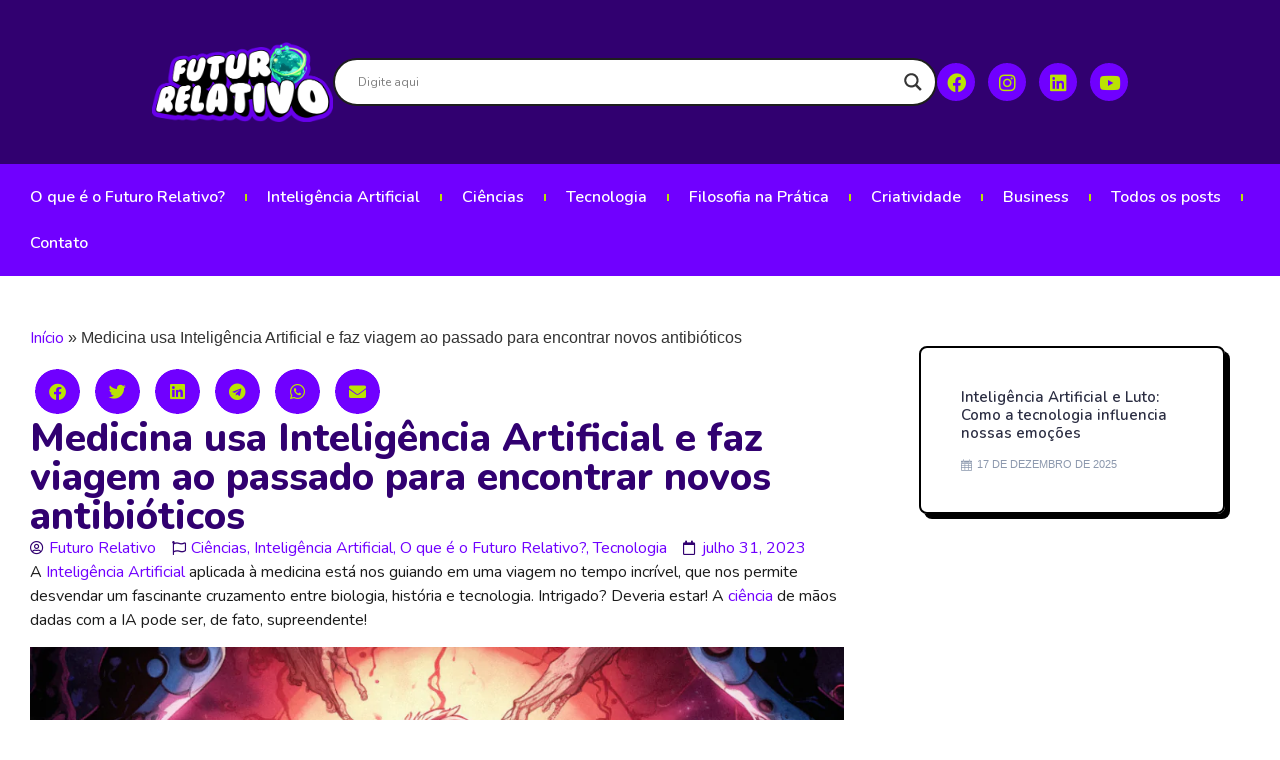

--- FILE ---
content_type: text/html; charset=UTF-8
request_url: https://futurorelativo.com.br/medicina-usa-inteligencia-artificial/
body_size: 62128
content:
<!doctype html>
<html lang="pt-BR" prefix="og: https://ogp.me/ns#">
<head>
	<meta charset="UTF-8">
	<meta name="viewport" content="width=device-width, initial-scale=1">
	<link rel="profile" href="https://gmpg.org/xfn/11">
	
<!-- Otimização para mecanismos de pesquisa pelo Rank Math - https://rankmath.com/ -->
<title>Medicina usa Inteligência Artificial e faz viagem ao passado para encontrar novos antibióticos - Futuro Relativo</title>
<meta name="description" content="A Inteligência Artificial aplicada à medicina está nos guiando em uma viagem no tempo incrível, que nos permite desvendar um fascinante cruzamento entre"/>
<meta name="robots" content="follow, index, max-snippet:-1, max-video-preview:-1, max-image-preview:large"/>
<link rel="canonical" href="https://futurorelativo.com.br/medicina-usa-inteligencia-artificial/" />
<meta property="og:locale" content="pt_BR" />
<meta property="og:type" content="article" />
<meta property="og:title" content="Medicina usa Inteligência Artificial e faz viagem ao passado para encontrar novos antibióticos - Futuro Relativo" />
<meta property="og:description" content="A Inteligência Artificial aplicada à medicina está nos guiando em uma viagem no tempo incrível, que nos permite desvendar um fascinante cruzamento entre" />
<meta property="og:url" content="https://futurorelativo.com.br/medicina-usa-inteligencia-artificial/" />
<meta property="og:site_name" content="Futuro Relativo" />
<meta property="article:publisher" content="https://www.facebook.com/futurorelativo" />
<meta property="article:tag" content="inovação" />
<meta property="article:tag" content="inteligência artificial" />
<meta property="article:tag" content="medicina" />
<meta property="article:tag" content="saúde" />
<meta property="article:section" content="Ciências" />
<meta property="og:updated_time" content="2023-07-31T10:33:41-03:00" />
<meta property="og:image" content="https://futurorelativo.com.br/wp-content/uploads/2023/07/medicina-usa-inteligencia-artificial.png" />
<meta property="og:image:secure_url" content="https://futurorelativo.com.br/wp-content/uploads/2023/07/medicina-usa-inteligencia-artificial.png" />
<meta property="og:image:width" content="1080" />
<meta property="og:image:height" content="628" />
<meta property="og:image:alt" content="medicina" />
<meta property="og:image:type" content="image/png" />
<meta property="article:published_time" content="2023-07-31T10:33:39-03:00" />
<meta property="article:modified_time" content="2023-07-31T10:33:41-03:00" />
<meta name="twitter:card" content="summary_large_image" />
<meta name="twitter:title" content="Medicina usa Inteligência Artificial e faz viagem ao passado para encontrar novos antibióticos - Futuro Relativo" />
<meta name="twitter:description" content="A Inteligência Artificial aplicada à medicina está nos guiando em uma viagem no tempo incrível, que nos permite desvendar um fascinante cruzamento entre" />
<meta name="twitter:site" content="@futurorelativo" />
<meta name="twitter:creator" content="@futurorelativo" />
<meta name="twitter:image" content="https://futurorelativo.com.br/wp-content/uploads/2023/07/medicina-usa-inteligencia-artificial.png" />
<meta name="twitter:label1" content="Escrito por" />
<meta name="twitter:data1" content="Futuro Relativo" />
<meta name="twitter:label2" content="Tempo para leitura" />
<meta name="twitter:data2" content="3 minutos" />
<script type="application/ld+json" class="rank-math-schema">{"@context":"https://schema.org","@graph":[{"@type":"Organization","@id":"https://futurorelativo.com.br/#organization","name":"Futuro Relativo","url":"https://futurorelativo.com.br","sameAs":["https://www.facebook.com/futurorelativo","https://twitter.com/futurorelativo","https://www.instagram.com/futurorelativo/","https://www.linkedin.com/company/futurorelativo/"],"email":"contato@futurorelativo.com.br","logo":{"@type":"ImageObject","@id":"https://futurorelativo.com.br/#logo","url":"https://futurorelativo.com.br/wp-content/uploads/2023/06/logo_futuro_relativo.png","contentUrl":"https://futurorelativo.com.br/wp-content/uploads/2023/06/logo_futuro_relativo.png","caption":"Futuro Relativo","inLanguage":"pt-BR","width":"876","height":"390"}},{"@type":"WebSite","@id":"https://futurorelativo.com.br/#website","url":"https://futurorelativo.com.br","name":"Futuro Relativo","alternateName":"Futuro Relativo","publisher":{"@id":"https://futurorelativo.com.br/#organization"},"inLanguage":"pt-BR"},{"@type":"ImageObject","@id":"https://futurorelativo.com.br/wp-content/uploads/2023/07/medicina-usa-inteligencia-artificial.png","url":"https://futurorelativo.com.br/wp-content/uploads/2023/07/medicina-usa-inteligencia-artificial.png","width":"1080","height":"628","inLanguage":"pt-BR"},{"@type":"BreadcrumbList","@id":"https://futurorelativo.com.br/medicina-usa-inteligencia-artificial/#breadcrumb","itemListElement":[{"@type":"ListItem","position":"1","item":{"@id":"https://futurorelativo.com.br","name":"In\u00edcio"}},{"@type":"ListItem","position":"2","item":{"@id":"https://futurorelativo.com.br/medicina-usa-inteligencia-artificial/","name":"Medicina usa Intelig\u00eancia Artificial e faz viagem ao passado para encontrar novos antibi\u00f3ticos"}}]},{"@type":"WebPage","@id":"https://futurorelativo.com.br/medicina-usa-inteligencia-artificial/#webpage","url":"https://futurorelativo.com.br/medicina-usa-inteligencia-artificial/","name":"Medicina usa Intelig\u00eancia Artificial e faz viagem ao passado para encontrar novos antibi\u00f3ticos - Futuro Relativo","datePublished":"2023-07-31T10:33:39-03:00","dateModified":"2023-07-31T10:33:41-03:00","isPartOf":{"@id":"https://futurorelativo.com.br/#website"},"primaryImageOfPage":{"@id":"https://futurorelativo.com.br/wp-content/uploads/2023/07/medicina-usa-inteligencia-artificial.png"},"inLanguage":"pt-BR","breadcrumb":{"@id":"https://futurorelativo.com.br/medicina-usa-inteligencia-artificial/#breadcrumb"}},{"@type":"Person","@id":"https://futurorelativo.com.br/author/futuro-relativo/","name":"Futuro Relativo","url":"https://futurorelativo.com.br/author/futuro-relativo/","image":{"@type":"ImageObject","@id":"https://secure.gravatar.com/avatar/83fa25e62867b0b959d205749371a296?s=96&amp;d=mm&amp;r=g","url":"https://secure.gravatar.com/avatar/83fa25e62867b0b959d205749371a296?s=96&amp;d=mm&amp;r=g","caption":"Futuro Relativo","inLanguage":"pt-BR"},"sameAs":["https://futurorelativo.com.br/","https://twitter.com/futurorelativo","https://www.instagram.com/futurorelativo","https://www.tiktok.com/@futurorelativo"],"worksFor":{"@id":"https://futurorelativo.com.br/#organization"}},{"@type":"BlogPosting","headline":"Medicina usa Intelig\u00eancia Artificial e faz viagem ao passado para encontrar novos antibi\u00f3ticos - Futuro","keywords":"medicina,intelig\u00eancia artificial,ci\u00eancias","datePublished":"2023-07-31T10:33:39-03:00","dateModified":"2023-07-31T10:33:41-03:00","author":{"@id":"https://futurorelativo.com.br/author/futuro-relativo/","name":"Futuro Relativo"},"publisher":{"@id":"https://futurorelativo.com.br/#organization"},"description":"A Intelig\u00eancia Artificial aplicada \u00e0 medicina est\u00e1 nos guiando em uma viagem no tempo incr\u00edvel, que nos permite desvendar um fascinante cruzamento entre","name":"Medicina usa Intelig\u00eancia Artificial e faz viagem ao passado para encontrar novos antibi\u00f3ticos - Futuro","@id":"https://futurorelativo.com.br/medicina-usa-inteligencia-artificial/#richSnippet","isPartOf":{"@id":"https://futurorelativo.com.br/medicina-usa-inteligencia-artificial/#webpage"},"image":{"@id":"https://futurorelativo.com.br/wp-content/uploads/2023/07/medicina-usa-inteligencia-artificial.png"},"inLanguage":"pt-BR","mainEntityOfPage":{"@id":"https://futurorelativo.com.br/medicina-usa-inteligencia-artificial/#webpage"}}]}</script>
<!-- /Plugin de SEO Rank Math para WordPress -->

<link rel="alternate" type="application/rss+xml" title="Feed para Futuro Relativo &raquo;" href="https://futurorelativo.com.br/feed/" />
<link rel="alternate" type="application/rss+xml" title="Feed de comentários para Futuro Relativo &raquo;" href="https://futurorelativo.com.br/comments/feed/" />
<link rel="alternate" type="application/rss+xml" title="Feed de comentários para Futuro Relativo &raquo; Medicina usa Inteligência Artificial e faz viagem ao passado para encontrar novos antibióticos" href="https://futurorelativo.com.br/medicina-usa-inteligencia-artificial/feed/" />
<script>
window._wpemojiSettings = {"baseUrl":"https:\/\/s.w.org\/images\/core\/emoji\/14.0.0\/72x72\/","ext":".png","svgUrl":"https:\/\/s.w.org\/images\/core\/emoji\/14.0.0\/svg\/","svgExt":".svg","source":{"concatemoji":"https:\/\/futurorelativo.com.br\/wp-includes\/js\/wp-emoji-release.min.js?ver=6.2"}};
/*! This file is auto-generated */
!function(e,a,t){var n,r,o,i=a.createElement("canvas"),p=i.getContext&&i.getContext("2d");function s(e,t){p.clearRect(0,0,i.width,i.height),p.fillText(e,0,0);e=i.toDataURL();return p.clearRect(0,0,i.width,i.height),p.fillText(t,0,0),e===i.toDataURL()}function c(e){var t=a.createElement("script");t.src=e,t.defer=t.type="text/javascript",a.getElementsByTagName("head")[0].appendChild(t)}for(o=Array("flag","emoji"),t.supports={everything:!0,everythingExceptFlag:!0},r=0;r<o.length;r++)t.supports[o[r]]=function(e){if(p&&p.fillText)switch(p.textBaseline="top",p.font="600 32px Arial",e){case"flag":return s("\ud83c\udff3\ufe0f\u200d\u26a7\ufe0f","\ud83c\udff3\ufe0f\u200b\u26a7\ufe0f")?!1:!s("\ud83c\uddfa\ud83c\uddf3","\ud83c\uddfa\u200b\ud83c\uddf3")&&!s("\ud83c\udff4\udb40\udc67\udb40\udc62\udb40\udc65\udb40\udc6e\udb40\udc67\udb40\udc7f","\ud83c\udff4\u200b\udb40\udc67\u200b\udb40\udc62\u200b\udb40\udc65\u200b\udb40\udc6e\u200b\udb40\udc67\u200b\udb40\udc7f");case"emoji":return!s("\ud83e\udef1\ud83c\udffb\u200d\ud83e\udef2\ud83c\udfff","\ud83e\udef1\ud83c\udffb\u200b\ud83e\udef2\ud83c\udfff")}return!1}(o[r]),t.supports.everything=t.supports.everything&&t.supports[o[r]],"flag"!==o[r]&&(t.supports.everythingExceptFlag=t.supports.everythingExceptFlag&&t.supports[o[r]]);t.supports.everythingExceptFlag=t.supports.everythingExceptFlag&&!t.supports.flag,t.DOMReady=!1,t.readyCallback=function(){t.DOMReady=!0},t.supports.everything||(n=function(){t.readyCallback()},a.addEventListener?(a.addEventListener("DOMContentLoaded",n,!1),e.addEventListener("load",n,!1)):(e.attachEvent("onload",n),a.attachEvent("onreadystatechange",function(){"complete"===a.readyState&&t.readyCallback()})),(e=t.source||{}).concatemoji?c(e.concatemoji):e.wpemoji&&e.twemoji&&(c(e.twemoji),c(e.wpemoji)))}(window,document,window._wpemojiSettings);
</script>
<style>
img.wp-smiley,
img.emoji {
	display: inline !important;
	border: none !important;
	box-shadow: none !important;
	height: 1em !important;
	width: 1em !important;
	margin: 0 0.07em !important;
	vertical-align: -0.1em !important;
	background: none !important;
	padding: 0 !important;
}
</style>
	
<link rel='stylesheet' id='upk-site-css' href='https://futurorelativo.com.br/wp-content/plugins/ultimate-post-kit/assets/css/upk-site.css?ver=3.11.3' media='all' />
<link rel='stylesheet' id='wp-block-library-css' href='https://futurorelativo.com.br/wp-includes/css/dist/block-library/style.min.css?ver=6.2' media='all' />
<style id='rank-math-toc-block-style-inline-css'>
.wp-block-rank-math-toc-block nav ol{counter-reset:item}.wp-block-rank-math-toc-block nav ol li{display:block}.wp-block-rank-math-toc-block nav ol li:before{content:counters(item, ".") ". ";counter-increment:item}

</style>
<link rel='stylesheet' id='classic-theme-styles-css' href='https://futurorelativo.com.br/wp-includes/css/classic-themes.min.css?ver=6.2' media='all' />
<style id='global-styles-inline-css'>
body{--wp--preset--color--black: #000000;--wp--preset--color--cyan-bluish-gray: #abb8c3;--wp--preset--color--white: #ffffff;--wp--preset--color--pale-pink: #f78da7;--wp--preset--color--vivid-red: #cf2e2e;--wp--preset--color--luminous-vivid-orange: #ff6900;--wp--preset--color--luminous-vivid-amber: #fcb900;--wp--preset--color--light-green-cyan: #7bdcb5;--wp--preset--color--vivid-green-cyan: #00d084;--wp--preset--color--pale-cyan-blue: #8ed1fc;--wp--preset--color--vivid-cyan-blue: #0693e3;--wp--preset--color--vivid-purple: #9b51e0;--wp--preset--gradient--vivid-cyan-blue-to-vivid-purple: linear-gradient(135deg,rgba(6,147,227,1) 0%,rgb(155,81,224) 100%);--wp--preset--gradient--light-green-cyan-to-vivid-green-cyan: linear-gradient(135deg,rgb(122,220,180) 0%,rgb(0,208,130) 100%);--wp--preset--gradient--luminous-vivid-amber-to-luminous-vivid-orange: linear-gradient(135deg,rgba(252,185,0,1) 0%,rgba(255,105,0,1) 100%);--wp--preset--gradient--luminous-vivid-orange-to-vivid-red: linear-gradient(135deg,rgba(255,105,0,1) 0%,rgb(207,46,46) 100%);--wp--preset--gradient--very-light-gray-to-cyan-bluish-gray: linear-gradient(135deg,rgb(238,238,238) 0%,rgb(169,184,195) 100%);--wp--preset--gradient--cool-to-warm-spectrum: linear-gradient(135deg,rgb(74,234,220) 0%,rgb(151,120,209) 20%,rgb(207,42,186) 40%,rgb(238,44,130) 60%,rgb(251,105,98) 80%,rgb(254,248,76) 100%);--wp--preset--gradient--blush-light-purple: linear-gradient(135deg,rgb(255,206,236) 0%,rgb(152,150,240) 100%);--wp--preset--gradient--blush-bordeaux: linear-gradient(135deg,rgb(254,205,165) 0%,rgb(254,45,45) 50%,rgb(107,0,62) 100%);--wp--preset--gradient--luminous-dusk: linear-gradient(135deg,rgb(255,203,112) 0%,rgb(199,81,192) 50%,rgb(65,88,208) 100%);--wp--preset--gradient--pale-ocean: linear-gradient(135deg,rgb(255,245,203) 0%,rgb(182,227,212) 50%,rgb(51,167,181) 100%);--wp--preset--gradient--electric-grass: linear-gradient(135deg,rgb(202,248,128) 0%,rgb(113,206,126) 100%);--wp--preset--gradient--midnight: linear-gradient(135deg,rgb(2,3,129) 0%,rgb(40,116,252) 100%);--wp--preset--duotone--dark-grayscale: url('#wp-duotone-dark-grayscale');--wp--preset--duotone--grayscale: url('#wp-duotone-grayscale');--wp--preset--duotone--purple-yellow: url('#wp-duotone-purple-yellow');--wp--preset--duotone--blue-red: url('#wp-duotone-blue-red');--wp--preset--duotone--midnight: url('#wp-duotone-midnight');--wp--preset--duotone--magenta-yellow: url('#wp-duotone-magenta-yellow');--wp--preset--duotone--purple-green: url('#wp-duotone-purple-green');--wp--preset--duotone--blue-orange: url('#wp-duotone-blue-orange');--wp--preset--font-size--small: 13px;--wp--preset--font-size--medium: 20px;--wp--preset--font-size--large: 36px;--wp--preset--font-size--x-large: 42px;--wp--preset--spacing--20: 0.44rem;--wp--preset--spacing--30: 0.67rem;--wp--preset--spacing--40: 1rem;--wp--preset--spacing--50: 1.5rem;--wp--preset--spacing--60: 2.25rem;--wp--preset--spacing--70: 3.38rem;--wp--preset--spacing--80: 5.06rem;--wp--preset--shadow--natural: 6px 6px 9px rgba(0, 0, 0, 0.2);--wp--preset--shadow--deep: 12px 12px 50px rgba(0, 0, 0, 0.4);--wp--preset--shadow--sharp: 6px 6px 0px rgba(0, 0, 0, 0.2);--wp--preset--shadow--outlined: 6px 6px 0px -3px rgba(255, 255, 255, 1), 6px 6px rgba(0, 0, 0, 1);--wp--preset--shadow--crisp: 6px 6px 0px rgba(0, 0, 0, 1);}:where(.is-layout-flex){gap: 0.5em;}body .is-layout-flow > .alignleft{float: left;margin-inline-start: 0;margin-inline-end: 2em;}body .is-layout-flow > .alignright{float: right;margin-inline-start: 2em;margin-inline-end: 0;}body .is-layout-flow > .aligncenter{margin-left: auto !important;margin-right: auto !important;}body .is-layout-constrained > .alignleft{float: left;margin-inline-start: 0;margin-inline-end: 2em;}body .is-layout-constrained > .alignright{float: right;margin-inline-start: 2em;margin-inline-end: 0;}body .is-layout-constrained > .aligncenter{margin-left: auto !important;margin-right: auto !important;}body .is-layout-constrained > :where(:not(.alignleft):not(.alignright):not(.alignfull)){max-width: var(--wp--style--global--content-size);margin-left: auto !important;margin-right: auto !important;}body .is-layout-constrained > .alignwide{max-width: var(--wp--style--global--wide-size);}body .is-layout-flex{display: flex;}body .is-layout-flex{flex-wrap: wrap;align-items: center;}body .is-layout-flex > *{margin: 0;}:where(.wp-block-columns.is-layout-flex){gap: 2em;}.has-black-color{color: var(--wp--preset--color--black) !important;}.has-cyan-bluish-gray-color{color: var(--wp--preset--color--cyan-bluish-gray) !important;}.has-white-color{color: var(--wp--preset--color--white) !important;}.has-pale-pink-color{color: var(--wp--preset--color--pale-pink) !important;}.has-vivid-red-color{color: var(--wp--preset--color--vivid-red) !important;}.has-luminous-vivid-orange-color{color: var(--wp--preset--color--luminous-vivid-orange) !important;}.has-luminous-vivid-amber-color{color: var(--wp--preset--color--luminous-vivid-amber) !important;}.has-light-green-cyan-color{color: var(--wp--preset--color--light-green-cyan) !important;}.has-vivid-green-cyan-color{color: var(--wp--preset--color--vivid-green-cyan) !important;}.has-pale-cyan-blue-color{color: var(--wp--preset--color--pale-cyan-blue) !important;}.has-vivid-cyan-blue-color{color: var(--wp--preset--color--vivid-cyan-blue) !important;}.has-vivid-purple-color{color: var(--wp--preset--color--vivid-purple) !important;}.has-black-background-color{background-color: var(--wp--preset--color--black) !important;}.has-cyan-bluish-gray-background-color{background-color: var(--wp--preset--color--cyan-bluish-gray) !important;}.has-white-background-color{background-color: var(--wp--preset--color--white) !important;}.has-pale-pink-background-color{background-color: var(--wp--preset--color--pale-pink) !important;}.has-vivid-red-background-color{background-color: var(--wp--preset--color--vivid-red) !important;}.has-luminous-vivid-orange-background-color{background-color: var(--wp--preset--color--luminous-vivid-orange) !important;}.has-luminous-vivid-amber-background-color{background-color: var(--wp--preset--color--luminous-vivid-amber) !important;}.has-light-green-cyan-background-color{background-color: var(--wp--preset--color--light-green-cyan) !important;}.has-vivid-green-cyan-background-color{background-color: var(--wp--preset--color--vivid-green-cyan) !important;}.has-pale-cyan-blue-background-color{background-color: var(--wp--preset--color--pale-cyan-blue) !important;}.has-vivid-cyan-blue-background-color{background-color: var(--wp--preset--color--vivid-cyan-blue) !important;}.has-vivid-purple-background-color{background-color: var(--wp--preset--color--vivid-purple) !important;}.has-black-border-color{border-color: var(--wp--preset--color--black) !important;}.has-cyan-bluish-gray-border-color{border-color: var(--wp--preset--color--cyan-bluish-gray) !important;}.has-white-border-color{border-color: var(--wp--preset--color--white) !important;}.has-pale-pink-border-color{border-color: var(--wp--preset--color--pale-pink) !important;}.has-vivid-red-border-color{border-color: var(--wp--preset--color--vivid-red) !important;}.has-luminous-vivid-orange-border-color{border-color: var(--wp--preset--color--luminous-vivid-orange) !important;}.has-luminous-vivid-amber-border-color{border-color: var(--wp--preset--color--luminous-vivid-amber) !important;}.has-light-green-cyan-border-color{border-color: var(--wp--preset--color--light-green-cyan) !important;}.has-vivid-green-cyan-border-color{border-color: var(--wp--preset--color--vivid-green-cyan) !important;}.has-pale-cyan-blue-border-color{border-color: var(--wp--preset--color--pale-cyan-blue) !important;}.has-vivid-cyan-blue-border-color{border-color: var(--wp--preset--color--vivid-cyan-blue) !important;}.has-vivid-purple-border-color{border-color: var(--wp--preset--color--vivid-purple) !important;}.has-vivid-cyan-blue-to-vivid-purple-gradient-background{background: var(--wp--preset--gradient--vivid-cyan-blue-to-vivid-purple) !important;}.has-light-green-cyan-to-vivid-green-cyan-gradient-background{background: var(--wp--preset--gradient--light-green-cyan-to-vivid-green-cyan) !important;}.has-luminous-vivid-amber-to-luminous-vivid-orange-gradient-background{background: var(--wp--preset--gradient--luminous-vivid-amber-to-luminous-vivid-orange) !important;}.has-luminous-vivid-orange-to-vivid-red-gradient-background{background: var(--wp--preset--gradient--luminous-vivid-orange-to-vivid-red) !important;}.has-very-light-gray-to-cyan-bluish-gray-gradient-background{background: var(--wp--preset--gradient--very-light-gray-to-cyan-bluish-gray) !important;}.has-cool-to-warm-spectrum-gradient-background{background: var(--wp--preset--gradient--cool-to-warm-spectrum) !important;}.has-blush-light-purple-gradient-background{background: var(--wp--preset--gradient--blush-light-purple) !important;}.has-blush-bordeaux-gradient-background{background: var(--wp--preset--gradient--blush-bordeaux) !important;}.has-luminous-dusk-gradient-background{background: var(--wp--preset--gradient--luminous-dusk) !important;}.has-pale-ocean-gradient-background{background: var(--wp--preset--gradient--pale-ocean) !important;}.has-electric-grass-gradient-background{background: var(--wp--preset--gradient--electric-grass) !important;}.has-midnight-gradient-background{background: var(--wp--preset--gradient--midnight) !important;}.has-small-font-size{font-size: var(--wp--preset--font-size--small) !important;}.has-medium-font-size{font-size: var(--wp--preset--font-size--medium) !important;}.has-large-font-size{font-size: var(--wp--preset--font-size--large) !important;}.has-x-large-font-size{font-size: var(--wp--preset--font-size--x-large) !important;}
.wp-block-navigation a:where(:not(.wp-element-button)){color: inherit;}
:where(.wp-block-columns.is-layout-flex){gap: 2em;}
.wp-block-pullquote{font-size: 1.5em;line-height: 1.6;}
</style>
<link rel='stylesheet' id='hello-elementor-css' href='https://futurorelativo.com.br/wp-content/themes/hello-elementor/style.min.css?ver=2.7.1' media='all' />
<link rel='stylesheet' id='hello-elementor-theme-style-css' href='https://futurorelativo.com.br/wp-content/themes/hello-elementor/theme.min.css?ver=2.7.1' media='all' />
<link rel='stylesheet' id='elementor-frontend-css' href='https://futurorelativo.com.br/wp-content/plugins/elementor/assets/css/frontend-lite.min.css?ver=3.20.3' media='all' />
<link rel='stylesheet' id='elementor-post-5-css' href='https://futurorelativo.com.br/wp-content/uploads/elementor/css/post-5.css?ver=1749731129' media='all' />
<link rel='stylesheet' id='wpdreams-asl-basic-css' href='https://futurorelativo.com.br/wp-content/plugins/ajax-search-lite/css/style.basic.css?ver=4.11.5' media='all' />
<link rel='stylesheet' id='wpdreams-ajaxsearchlite-css' href='https://futurorelativo.com.br/wp-content/plugins/ajax-search-lite/css/style-curvy-black.css?ver=4.11.5' media='all' />
<link rel='stylesheet' id='elementor-icons-css' href='https://futurorelativo.com.br/wp-content/plugins/elementor/assets/lib/eicons/css/elementor-icons.min.css?ver=5.29.0' media='all' />
<link rel='stylesheet' id='swiper-css' href='https://futurorelativo.com.br/wp-content/plugins/elementor/assets/lib/swiper/v8/css/swiper.min.css?ver=8.4.5' media='all' />
<link rel='stylesheet' id='elementor-pro-css' href='https://futurorelativo.com.br/wp-content/plugins/elementor-pro/assets/css/frontend-lite.min.css?ver=3.20.2' media='all' />
<link rel='stylesheet' id='elementor-global-css' href='https://futurorelativo.com.br/wp-content/uploads/elementor/css/global.css?ver=1749731131' media='all' />
<link rel='stylesheet' id='elementor-post-54-css' href='https://futurorelativo.com.br/wp-content/uploads/elementor/css/post-54.css?ver=1749731131' media='all' />
<link rel='stylesheet' id='elementor-post-80-css' href='https://futurorelativo.com.br/wp-content/uploads/elementor/css/post-80.css?ver=1749731131' media='all' />
<link rel='stylesheet' id='elementor-post-628-css' href='https://futurorelativo.com.br/wp-content/uploads/elementor/css/post-628.css?ver=1749731131' media='all' />
<link rel='stylesheet' id='elementor-post-1048-css' href='https://futurorelativo.com.br/wp-content/uploads/elementor/css/post-1048.css?ver=1749731131' media='all' />
<link rel='stylesheet' id='google-fonts-1-css' href='https://fonts.googleapis.com/css?family=Nunito%3A100%2C100italic%2C200%2C200italic%2C300%2C300italic%2C400%2C400italic%2C500%2C500italic%2C600%2C600italic%2C700%2C700italic%2C800%2C800italic%2C900%2C900italic&#038;display=swap&#038;ver=6.2' media='all' />
<link rel='stylesheet' id='elementor-icons-shared-0-css' href='https://futurorelativo.com.br/wp-content/plugins/elementor/assets/lib/font-awesome/css/fontawesome.min.css?ver=5.15.3' media='all' />
<link rel='stylesheet' id='elementor-icons-fa-brands-css' href='https://futurorelativo.com.br/wp-content/plugins/elementor/assets/lib/font-awesome/css/brands.min.css?ver=5.15.3' media='all' />
<link rel='stylesheet' id='elementor-icons-fa-solid-css' href='https://futurorelativo.com.br/wp-content/plugins/elementor/assets/lib/font-awesome/css/solid.min.css?ver=5.15.3' media='all' />
<link rel='stylesheet' id='elementor-icons-fa-regular-css' href='https://futurorelativo.com.br/wp-content/plugins/elementor/assets/lib/font-awesome/css/regular.min.css?ver=5.15.3' media='all' />
<link rel="preconnect" href="https://fonts.gstatic.com/" crossorigin><script src='https://futurorelativo.com.br/wp-includes/js/jquery/jquery.min.js?ver=3.6.3' id='jquery-core-js'></script>
<script src='https://futurorelativo.com.br/wp-includes/js/jquery/jquery-migrate.min.js?ver=3.4.0' id='jquery-migrate-js'></script>
<link rel="https://api.w.org/" href="https://futurorelativo.com.br/wp-json/" /><link rel="alternate" type="application/json" href="https://futurorelativo.com.br/wp-json/wp/v2/posts/2744" /><link rel="EditURI" type="application/rsd+xml" title="RSD" href="https://futurorelativo.com.br/xmlrpc.php?rsd" />
<link rel="wlwmanifest" type="application/wlwmanifest+xml" href="https://futurorelativo.com.br/wp-includes/wlwmanifest.xml" />
<meta name="generator" content="WordPress 6.2" />
<link rel='shortlink' href='https://futurorelativo.com.br/?p=2744' />
<link rel="alternate" type="application/json+oembed" href="https://futurorelativo.com.br/wp-json/oembed/1.0/embed?url=https%3A%2F%2Ffuturorelativo.com.br%2Fmedicina-usa-inteligencia-artificial%2F" />
<link rel="alternate" type="text/xml+oembed" href="https://futurorelativo.com.br/wp-json/oembed/1.0/embed?url=https%3A%2F%2Ffuturorelativo.com.br%2Fmedicina-usa-inteligencia-artificial%2F&#038;format=xml" />
<script>document.createElement( "picture" );if(!window.HTMLPictureElement && document.addEventListener) {window.addEventListener("DOMContentLoaded", function() {var s = document.createElement("script");s.src = "https://futurorelativo.com.br/wp-content/plugins/webp-express/js/picturefill.min.js";document.body.appendChild(s);});}</script><!-- Google Tag Manager -->
<script>(function(w,d,s,l,i){w[l]=w[l]||[];w[l].push({'gtm.start':
new Date().getTime(),event:'gtm.js'});var f=d.getElementsByTagName(s)[0],
j=d.createElement(s),dl=l!='dataLayer'?'&l='+l:'';j.async=true;j.src=
'https://www.googletagmanager.com/gtm.js?id='+i+dl;f.parentNode.insertBefore(j,f);
})(window,document,'script','dataLayer','GTM-NN9DSQ3');</script>
<!-- End Google Tag Manager -->
<meta name="google-site-verification" content="2qkgq56mdqgCzVB-BGfxUv_rZU3JktX8HadJ-fbpfY0" />
				<link rel="preconnect" href="https://fonts.gstatic.com" crossorigin />
				<link rel="preload" as="style" href="//fonts.googleapis.com/css?family=Open+Sans&display=swap" />
				<link rel="stylesheet" href="//fonts.googleapis.com/css?family=Open+Sans&display=swap" media="all" />
				<meta name="generator" content="Elementor 3.20.3; features: e_optimized_assets_loading, e_optimized_css_loading, additional_custom_breakpoints, block_editor_assets_optimize, e_image_loading_optimization; settings: css_print_method-external, google_font-enabled, font_display-swap">
<script async src="https://pagead2.googlesyndication.com/pagead/js/adsbygoogle.js?client=ca-pub-4540568431961114"
     crossorigin="anonymous"></script>
                <style>
                    
					div[id*='ajaxsearchlitesettings'].searchsettings .asl_option_inner label {
						font-size: 0px !important;
						color: rgba(0, 0, 0, 0);
					}
					div[id*='ajaxsearchlitesettings'].searchsettings .asl_option_inner label:after {
						font-size: 11px !important;
						position: absolute;
						top: 0;
						left: 0;
						z-index: 1;
					}
					.asl_w_container {
						width: 100%;
						margin: 0px 0px 0px 0px;
						min-width: 200px;
					}
					div[id*='ajaxsearchlite'].asl_m {
						width: 100%;
					}
					div[id*='ajaxsearchliteres'].wpdreams_asl_results div.resdrg span.highlighted {
						font-weight: bold;
						color: rgba(217, 49, 43, 1);
						background-color: rgba(238, 238, 238, 1);
					}
					div[id*='ajaxsearchliteres'].wpdreams_asl_results .results img.asl_image {
						width: 70px;
						height: 70px;
						object-fit: cover;
					}
					div.asl_r .results {
						max-height: none;
					}
				
							.asl_w, .asl_w * {font-family:"Nunito" !important;}
							.asl_m input[type=search]::placeholder{font-family:"Nunito" !important;}
							.asl_m input[type=search]::-webkit-input-placeholder{font-family:"Nunito" !important;}
							.asl_m input[type=search]::-moz-placeholder{font-family:"Nunito" !important;}
							.asl_m input[type=search]:-ms-input-placeholder{font-family:"Nunito" !important;}
						
						div.asl_r.asl_w {
							border:1px none rgb(0, 0, 0) !important;border-radius:15px 15px 15px 15px !important;
							box-shadow: none !important;
						}
					
						div.asl_r.asl_w.vertical .results .item::after {
							display: block;
							position: absolute;
							bottom: 0;
							content: '';
							height: 1px;
							width: 100%;
							background: #D8D8D8;
						}
						div.asl_r.asl_w.vertical .results .item.asl_last_item::after {
							display: none;
						}
					                </style>
                <link rel="icon" href="https://futurorelativo.com.br/wp-content/uploads/2023/06/favicon_fr-150x150.png" sizes="32x32" />
<link rel="icon" href="https://futurorelativo.com.br/wp-content/uploads/2023/06/favicon_fr.png" sizes="192x192" />
<link rel="apple-touch-icon" href="https://futurorelativo.com.br/wp-content/uploads/2023/06/favicon_fr.png" />
<meta name="msapplication-TileImage" content="https://futurorelativo.com.br/wp-content/uploads/2023/06/favicon_fr.png" />
</head>
<body class="post-template-default single single-post postid-2744 single-format-standard wp-custom-logo elementor-default elementor-kit-5 elementor-page-628">

<svg xmlns="http://www.w3.org/2000/svg" viewBox="0 0 0 0" width="0" height="0" focusable="false" role="none" style="visibility: hidden; position: absolute; left: -9999px; overflow: hidden;" ><defs><filter id="wp-duotone-dark-grayscale"><feColorMatrix color-interpolation-filters="sRGB" type="matrix" values=" .299 .587 .114 0 0 .299 .587 .114 0 0 .299 .587 .114 0 0 .299 .587 .114 0 0 " /><feComponentTransfer color-interpolation-filters="sRGB" ><feFuncR type="table" tableValues="0 0.49803921568627" /><feFuncG type="table" tableValues="0 0.49803921568627" /><feFuncB type="table" tableValues="0 0.49803921568627" /><feFuncA type="table" tableValues="1 1" /></feComponentTransfer><feComposite in2="SourceGraphic" operator="in" /></filter></defs></svg><svg xmlns="http://www.w3.org/2000/svg" viewBox="0 0 0 0" width="0" height="0" focusable="false" role="none" style="visibility: hidden; position: absolute; left: -9999px; overflow: hidden;" ><defs><filter id="wp-duotone-grayscale"><feColorMatrix color-interpolation-filters="sRGB" type="matrix" values=" .299 .587 .114 0 0 .299 .587 .114 0 0 .299 .587 .114 0 0 .299 .587 .114 0 0 " /><feComponentTransfer color-interpolation-filters="sRGB" ><feFuncR type="table" tableValues="0 1" /><feFuncG type="table" tableValues="0 1" /><feFuncB type="table" tableValues="0 1" /><feFuncA type="table" tableValues="1 1" /></feComponentTransfer><feComposite in2="SourceGraphic" operator="in" /></filter></defs></svg><svg xmlns="http://www.w3.org/2000/svg" viewBox="0 0 0 0" width="0" height="0" focusable="false" role="none" style="visibility: hidden; position: absolute; left: -9999px; overflow: hidden;" ><defs><filter id="wp-duotone-purple-yellow"><feColorMatrix color-interpolation-filters="sRGB" type="matrix" values=" .299 .587 .114 0 0 .299 .587 .114 0 0 .299 .587 .114 0 0 .299 .587 .114 0 0 " /><feComponentTransfer color-interpolation-filters="sRGB" ><feFuncR type="table" tableValues="0.54901960784314 0.98823529411765" /><feFuncG type="table" tableValues="0 1" /><feFuncB type="table" tableValues="0.71764705882353 0.25490196078431" /><feFuncA type="table" tableValues="1 1" /></feComponentTransfer><feComposite in2="SourceGraphic" operator="in" /></filter></defs></svg><svg xmlns="http://www.w3.org/2000/svg" viewBox="0 0 0 0" width="0" height="0" focusable="false" role="none" style="visibility: hidden; position: absolute; left: -9999px; overflow: hidden;" ><defs><filter id="wp-duotone-blue-red"><feColorMatrix color-interpolation-filters="sRGB" type="matrix" values=" .299 .587 .114 0 0 .299 .587 .114 0 0 .299 .587 .114 0 0 .299 .587 .114 0 0 " /><feComponentTransfer color-interpolation-filters="sRGB" ><feFuncR type="table" tableValues="0 1" /><feFuncG type="table" tableValues="0 0.27843137254902" /><feFuncB type="table" tableValues="0.5921568627451 0.27843137254902" /><feFuncA type="table" tableValues="1 1" /></feComponentTransfer><feComposite in2="SourceGraphic" operator="in" /></filter></defs></svg><svg xmlns="http://www.w3.org/2000/svg" viewBox="0 0 0 0" width="0" height="0" focusable="false" role="none" style="visibility: hidden; position: absolute; left: -9999px; overflow: hidden;" ><defs><filter id="wp-duotone-midnight"><feColorMatrix color-interpolation-filters="sRGB" type="matrix" values=" .299 .587 .114 0 0 .299 .587 .114 0 0 .299 .587 .114 0 0 .299 .587 .114 0 0 " /><feComponentTransfer color-interpolation-filters="sRGB" ><feFuncR type="table" tableValues="0 0" /><feFuncG type="table" tableValues="0 0.64705882352941" /><feFuncB type="table" tableValues="0 1" /><feFuncA type="table" tableValues="1 1" /></feComponentTransfer><feComposite in2="SourceGraphic" operator="in" /></filter></defs></svg><svg xmlns="http://www.w3.org/2000/svg" viewBox="0 0 0 0" width="0" height="0" focusable="false" role="none" style="visibility: hidden; position: absolute; left: -9999px; overflow: hidden;" ><defs><filter id="wp-duotone-magenta-yellow"><feColorMatrix color-interpolation-filters="sRGB" type="matrix" values=" .299 .587 .114 0 0 .299 .587 .114 0 0 .299 .587 .114 0 0 .299 .587 .114 0 0 " /><feComponentTransfer color-interpolation-filters="sRGB" ><feFuncR type="table" tableValues="0.78039215686275 1" /><feFuncG type="table" tableValues="0 0.94901960784314" /><feFuncB type="table" tableValues="0.35294117647059 0.47058823529412" /><feFuncA type="table" tableValues="1 1" /></feComponentTransfer><feComposite in2="SourceGraphic" operator="in" /></filter></defs></svg><svg xmlns="http://www.w3.org/2000/svg" viewBox="0 0 0 0" width="0" height="0" focusable="false" role="none" style="visibility: hidden; position: absolute; left: -9999px; overflow: hidden;" ><defs><filter id="wp-duotone-purple-green"><feColorMatrix color-interpolation-filters="sRGB" type="matrix" values=" .299 .587 .114 0 0 .299 .587 .114 0 0 .299 .587 .114 0 0 .299 .587 .114 0 0 " /><feComponentTransfer color-interpolation-filters="sRGB" ><feFuncR type="table" tableValues="0.65098039215686 0.40392156862745" /><feFuncG type="table" tableValues="0 1" /><feFuncB type="table" tableValues="0.44705882352941 0.4" /><feFuncA type="table" tableValues="1 1" /></feComponentTransfer><feComposite in2="SourceGraphic" operator="in" /></filter></defs></svg><svg xmlns="http://www.w3.org/2000/svg" viewBox="0 0 0 0" width="0" height="0" focusable="false" role="none" style="visibility: hidden; position: absolute; left: -9999px; overflow: hidden;" ><defs><filter id="wp-duotone-blue-orange"><feColorMatrix color-interpolation-filters="sRGB" type="matrix" values=" .299 .587 .114 0 0 .299 .587 .114 0 0 .299 .587 .114 0 0 .299 .587 .114 0 0 " /><feComponentTransfer color-interpolation-filters="sRGB" ><feFuncR type="table" tableValues="0.098039215686275 1" /><feFuncG type="table" tableValues="0 0.66274509803922" /><feFuncB type="table" tableValues="0.84705882352941 0.41960784313725" /><feFuncA type="table" tableValues="1 1" /></feComponentTransfer><feComposite in2="SourceGraphic" operator="in" /></filter></defs></svg><!-- Google Tag Manager (noscript) -->
<noscript><iframe src="https://www.googletagmanager.com/ns.html?id=GTM-NN9DSQ3"
height="0" width="0" style="display:none;visibility:hidden"></iframe></noscript>
<!-- End Google Tag Manager (noscript) -->

<a class="skip-link screen-reader-text" href="#content">Skip to content</a>

		<div data-elementor-type="header" data-elementor-id="54" class="elementor elementor-54 elementor-location-header" data-elementor-post-type="elementor_library">
			<div class="elementor-element elementor-element-6a205c8 elementor-hidden-mobile e-flex e-con-boxed e-con e-parent" data-id="6a205c8" data-element_type="container" data-settings="{&quot;background_background&quot;:&quot;classic&quot;}" data-core-v316-plus="true">
					<div class="e-con-inner">
				<div class="elementor-element elementor-element-a3765f3 elementor-widget__width-initial elementor-widget elementor-widget-theme-site-logo elementor-widget-image" data-id="a3765f3" data-element_type="widget" data-widget_type="theme-site-logo.default">
				<div class="elementor-widget-container">
			<style>/*! elementor - v3.20.0 - 26-03-2024 */
.elementor-widget-image{text-align:center}.elementor-widget-image a{display:inline-block}.elementor-widget-image a img[src$=".svg"]{width:48px}.elementor-widget-image img{vertical-align:middle;display:inline-block}</style>						<a href="https://futurorelativo.com.br">
			<picture><source srcset="https://futurorelativo.com.br/wp-content/webp-express/webp-images/uploads/2023/06/logo_futuro_relativo.png.webp 876w, https://futurorelativo.com.br/wp-content/webp-express/webp-images/uploads/2023/06/logo_futuro_relativo-300x134.png.webp 300w, https://futurorelativo.com.br/wp-content/webp-express/webp-images/uploads/2023/06/logo_futuro_relativo-768x342.png.webp 768w" sizes="(max-width: 876px) 100vw, 876px" type="image/webp"><img width="876" height="390" src="https://futurorelativo.com.br/wp-content/uploads/2023/06/logo_futuro_relativo.png" class="attachment-full size-full wp-image-14 webpexpress-processed" alt="" srcset="https://futurorelativo.com.br/wp-content/uploads/2023/06/logo_futuro_relativo.png 876w, https://futurorelativo.com.br/wp-content/uploads/2023/06/logo_futuro_relativo-300x134.png 300w, https://futurorelativo.com.br/wp-content/uploads/2023/06/logo_futuro_relativo-768x342.png 768w" sizes="(max-width: 876px) 100vw, 876px"></picture>				</a>
									</div>
				</div>
				<div class="elementor-element elementor-element-867db4f elementor-widget__width-initial elementor-widget elementor-widget-text-editor" data-id="867db4f" data-element_type="widget" data-widget_type="text-editor.default">
				<div class="elementor-widget-container">
			<style>/*! elementor - v3.20.0 - 26-03-2024 */
.elementor-widget-text-editor.elementor-drop-cap-view-stacked .elementor-drop-cap{background-color:#69727d;color:#fff}.elementor-widget-text-editor.elementor-drop-cap-view-framed .elementor-drop-cap{color:#69727d;border:3px solid;background-color:transparent}.elementor-widget-text-editor:not(.elementor-drop-cap-view-default) .elementor-drop-cap{margin-top:8px}.elementor-widget-text-editor:not(.elementor-drop-cap-view-default) .elementor-drop-cap-letter{width:1em;height:1em}.elementor-widget-text-editor .elementor-drop-cap{float:left;text-align:center;line-height:1;font-size:50px}.elementor-widget-text-editor .elementor-drop-cap-letter{display:inline-block}</style>				<div class="asl_w_container asl_w_container_1">
	<div id='ajaxsearchlite1'
		 data-id="1"
		 data-instance="1"
		 class="asl_w asl_m asl_m_1 asl_m_1_1">
		<div class="probox">

	
	<div class='prosettings' style='display:none;' data-opened=0>
				<div class='innericon'>
			<svg version="1.1" xmlns="http://www.w3.org/2000/svg" xmlns:xlink="http://www.w3.org/1999/xlink" x="0px" y="0px" width="22" height="22" viewBox="0 0 512 512" enable-background="new 0 0 512 512" xml:space="preserve">
					<polygon transform = "rotate(90 256 256)" points="142.332,104.886 197.48,50 402.5,256 197.48,462 142.332,407.113 292.727,256 "/>
				</svg>
		</div>
	</div>

	
	
	<div class='proinput'>
        <form role="search" action='#' autocomplete="off"
			  aria-label="Search form">
			<input aria-label="Search input"
				   type='search' class='orig'
				   tabindex="0"
				   name='phrase'
				   placeholder='Digite aqui'
				   value=''
				   autocomplete="off"/>
			<input aria-label="Search autocomplete input"
				   type='text'
				   class='autocomplete'
				   tabindex="-1"
				   name='phrase'
				   value=''
				   autocomplete="off" disabled/>
			<input type='submit' value="Start search" style='width:0; height: 0; visibility: hidden;'>
		</form>
	</div>

	
	
	<button class='promagnifier' tabindex="0" aria-label="Search magnifier button">
				<span class='innericon' style="display:block;">
			<svg version="1.1" xmlns="http://www.w3.org/2000/svg" xmlns:xlink="http://www.w3.org/1999/xlink" x="0px" y="0px" width="22" height="22" viewBox="0 0 512 512" enable-background="new 0 0 512 512" xml:space="preserve">
					<path d="M460.355,421.59L353.844,315.078c20.041-27.553,31.885-61.437,31.885-98.037
						C385.729,124.934,310.793,50,218.686,50C126.58,50,51.645,124.934,51.645,217.041c0,92.106,74.936,167.041,167.041,167.041
						c34.912,0,67.352-10.773,94.184-29.158L419.945,462L460.355,421.59z M100.631,217.041c0-65.096,52.959-118.056,118.055-118.056
						c65.098,0,118.057,52.959,118.057,118.056c0,65.096-52.959,118.056-118.057,118.056C153.59,335.097,100.631,282.137,100.631,217.041
						z"/>
				</svg>
		</span>
	</button>

	
	
	<div class='proloading'>

		<div class="asl_loader"><div class="asl_loader-inner asl_simple-circle"></div></div>

			</div>

			<div class='proclose'>
			<svg version="1.1" xmlns="http://www.w3.org/2000/svg" xmlns:xlink="http://www.w3.org/1999/xlink" x="0px"
				 y="0px"
				 width="12" height="12" viewBox="0 0 512 512" enable-background="new 0 0 512 512"
				 xml:space="preserve">
				<polygon points="438.393,374.595 319.757,255.977 438.378,137.348 374.595,73.607 255.995,192.225 137.375,73.622 73.607,137.352 192.246,255.983 73.622,374.625 137.352,438.393 256.002,319.734 374.652,438.378 "/>
			</svg>
		</div>
	
	
</div>	</div>
	<div class='asl_data_container' style="display:none !important;">
		<div class="asl_init_data wpdreams_asl_data_ct"
	 style="display:none !important;"
	 id="asl_init_id_1"
	 data-asl-id="1"
	 data-asl-instance="1"
	 data-asldata="[base64]/[base64]"></div>	<div id="asl_hidden_data">
		<svg style="position:absolute" height="0" width="0">
			<filter id="aslblur">
				<feGaussianBlur in="SourceGraphic" stdDeviation="4"/>
			</filter>
		</svg>
		<svg style="position:absolute" height="0" width="0">
			<filter id="no_aslblur"></filter>
		</svg>
	</div>
	</div>

	<div id='ajaxsearchliteres1'
	 class='vertical wpdreams_asl_results asl_w asl_r asl_r_1 asl_r_1_1'>

	
	<div class="results">

		
		<div class="resdrg">
		</div>

		
	</div>

	
	
</div>

	<div id='__original__ajaxsearchlitesettings1'
		 data-id="1"
		 class="searchsettings wpdreams_asl_settings asl_w asl_s asl_s_1">
		<form name='options'
	  aria-label="Search settings form"
	  autocomplete = 'off'>

	
	
	<input type="hidden" name="filters_changed" style="display:none;" value="0">
	<input type="hidden" name="filters_initial" style="display:none;" value="1">

	<div class="asl_option_inner hiddend">
		<input type='hidden' name='qtranslate_lang' id='qtranslate_lang1'
			   value='0'/>
	</div>

	
	
	<fieldset class="asl_sett_scroll">
		<legend style="display: none;">Generic selectors</legend>
		<div class="asl_option" tabindex="0">
			<div class="asl_option_inner">
				<input type="checkbox" value="exact"
					   aria-label="Exact matches only"
					   name="asl_gen[]" />
				<div class="asl_option_checkbox"></div>
			</div>
			<div class="asl_option_label">
				Exact matches only			</div>
		</div>
		<div class="asl_option" tabindex="0">
			<div class="asl_option_inner">
				<input type="checkbox" value="title"
					   aria-label="Search in title"
					   name="asl_gen[]"  checked="checked"/>
				<div class="asl_option_checkbox"></div>
			</div>
			<div class="asl_option_label">
				Search in title			</div>
		</div>
		<div class="asl_option" tabindex="0">
			<div class="asl_option_inner">
				<input type="checkbox" value="content"
					   aria-label="Search in content"
					   name="asl_gen[]"  checked="checked"/>
				<div class="asl_option_checkbox"></div>
			</div>
			<div class="asl_option_label">
				Search in content			</div>
		</div>
		<div class="asl_option_inner hiddend">
			<input type="checkbox" value="excerpt"
				   aria-label="Search in excerpt"
				   name="asl_gen[]"  checked="checked"/>
			<div class="asl_option_checkbox"></div>
		</div>
	</fieldset>
	<fieldset class="asl_sett_scroll">
		<legend style="display: none;">Post Type Selectors</legend>
					<div class="asl_option_inner hiddend">
				<input type="checkbox" value="post"
					   aria-label="Hidden option, ignore please"
					   name="customset[]" checked="checked"/>
			</div>
						<div class="asl_option_inner hiddend">
				<input type="checkbox" value="page"
					   aria-label="Hidden option, ignore please"
					   name="customset[]" checked="checked"/>
			</div>
				</fieldset>
	</form>
	</div>
</div>						</div>
				</div>
				<div class="elementor-element elementor-element-b5b2ab5 elementor-shape-circle elementor-hidden-mobile elementor-grid-0 e-grid-align-center elementor-widget elementor-widget-social-icons" data-id="b5b2ab5" data-element_type="widget" data-widget_type="social-icons.default">
				<div class="elementor-widget-container">
			<style>/*! elementor - v3.20.0 - 26-03-2024 */
.elementor-widget-social-icons.elementor-grid-0 .elementor-widget-container,.elementor-widget-social-icons.elementor-grid-mobile-0 .elementor-widget-container,.elementor-widget-social-icons.elementor-grid-tablet-0 .elementor-widget-container{line-height:1;font-size:0}.elementor-widget-social-icons:not(.elementor-grid-0):not(.elementor-grid-tablet-0):not(.elementor-grid-mobile-0) .elementor-grid{display:inline-grid}.elementor-widget-social-icons .elementor-grid{grid-column-gap:var(--grid-column-gap,5px);grid-row-gap:var(--grid-row-gap,5px);grid-template-columns:var(--grid-template-columns);justify-content:var(--justify-content,center);justify-items:var(--justify-content,center)}.elementor-icon.elementor-social-icon{font-size:var(--icon-size,25px);line-height:var(--icon-size,25px);width:calc(var(--icon-size, 25px) + 2 * var(--icon-padding, .5em));height:calc(var(--icon-size, 25px) + 2 * var(--icon-padding, .5em))}.elementor-social-icon{--e-social-icon-icon-color:#fff;display:inline-flex;background-color:#69727d;align-items:center;justify-content:center;text-align:center;cursor:pointer}.elementor-social-icon i{color:var(--e-social-icon-icon-color)}.elementor-social-icon svg{fill:var(--e-social-icon-icon-color)}.elementor-social-icon:last-child{margin:0}.elementor-social-icon:hover{opacity:.9;color:#fff}.elementor-social-icon-android{background-color:#a4c639}.elementor-social-icon-apple{background-color:#999}.elementor-social-icon-behance{background-color:#1769ff}.elementor-social-icon-bitbucket{background-color:#205081}.elementor-social-icon-codepen{background-color:#000}.elementor-social-icon-delicious{background-color:#39f}.elementor-social-icon-deviantart{background-color:#05cc47}.elementor-social-icon-digg{background-color:#005be2}.elementor-social-icon-dribbble{background-color:#ea4c89}.elementor-social-icon-elementor{background-color:#d30c5c}.elementor-social-icon-envelope{background-color:#ea4335}.elementor-social-icon-facebook,.elementor-social-icon-facebook-f{background-color:#3b5998}.elementor-social-icon-flickr{background-color:#0063dc}.elementor-social-icon-foursquare{background-color:#2d5be3}.elementor-social-icon-free-code-camp,.elementor-social-icon-freecodecamp{background-color:#006400}.elementor-social-icon-github{background-color:#333}.elementor-social-icon-gitlab{background-color:#e24329}.elementor-social-icon-globe{background-color:#69727d}.elementor-social-icon-google-plus,.elementor-social-icon-google-plus-g{background-color:#dd4b39}.elementor-social-icon-houzz{background-color:#7ac142}.elementor-social-icon-instagram{background-color:#262626}.elementor-social-icon-jsfiddle{background-color:#487aa2}.elementor-social-icon-link{background-color:#818a91}.elementor-social-icon-linkedin,.elementor-social-icon-linkedin-in{background-color:#0077b5}.elementor-social-icon-medium{background-color:#00ab6b}.elementor-social-icon-meetup{background-color:#ec1c40}.elementor-social-icon-mixcloud{background-color:#273a4b}.elementor-social-icon-odnoklassniki{background-color:#f4731c}.elementor-social-icon-pinterest{background-color:#bd081c}.elementor-social-icon-product-hunt{background-color:#da552f}.elementor-social-icon-reddit{background-color:#ff4500}.elementor-social-icon-rss{background-color:#f26522}.elementor-social-icon-shopping-cart{background-color:#4caf50}.elementor-social-icon-skype{background-color:#00aff0}.elementor-social-icon-slideshare{background-color:#0077b5}.elementor-social-icon-snapchat{background-color:#fffc00}.elementor-social-icon-soundcloud{background-color:#f80}.elementor-social-icon-spotify{background-color:#2ebd59}.elementor-social-icon-stack-overflow{background-color:#fe7a15}.elementor-social-icon-steam{background-color:#00adee}.elementor-social-icon-stumbleupon{background-color:#eb4924}.elementor-social-icon-telegram{background-color:#2ca5e0}.elementor-social-icon-threads{background-color:#000}.elementor-social-icon-thumb-tack{background-color:#1aa1d8}.elementor-social-icon-tripadvisor{background-color:#589442}.elementor-social-icon-tumblr{background-color:#35465c}.elementor-social-icon-twitch{background-color:#6441a5}.elementor-social-icon-twitter{background-color:#1da1f2}.elementor-social-icon-viber{background-color:#665cac}.elementor-social-icon-vimeo{background-color:#1ab7ea}.elementor-social-icon-vk{background-color:#45668e}.elementor-social-icon-weibo{background-color:#dd2430}.elementor-social-icon-weixin{background-color:#31a918}.elementor-social-icon-whatsapp{background-color:#25d366}.elementor-social-icon-wordpress{background-color:#21759b}.elementor-social-icon-x-twitter{background-color:#000}.elementor-social-icon-xing{background-color:#026466}.elementor-social-icon-yelp{background-color:#af0606}.elementor-social-icon-youtube{background-color:#cd201f}.elementor-social-icon-500px{background-color:#0099e5}.elementor-shape-rounded .elementor-icon.elementor-social-icon{border-radius:10%}.elementor-shape-circle .elementor-icon.elementor-social-icon{border-radius:50%}</style>		<div class="elementor-social-icons-wrapper elementor-grid">
							<span class="elementor-grid-item">
					<a class="elementor-icon elementor-social-icon elementor-social-icon-facebook elementor-repeater-item-c227d6c" href="https://www.facebook.com/futurorelativo" target="_blank">
						<span class="elementor-screen-only">Facebook</span>
						<i class="fab fa-facebook"></i>					</a>
				</span>
							<span class="elementor-grid-item">
					<a class="elementor-icon elementor-social-icon elementor-social-icon-instagram elementor-repeater-item-1407a23" href="https://www.instagram.com/futurorelativo/" target="_blank">
						<span class="elementor-screen-only">Instagram</span>
						<i class="fab fa-instagram"></i>					</a>
				</span>
							<span class="elementor-grid-item">
					<a class="elementor-icon elementor-social-icon elementor-social-icon-linkedin elementor-repeater-item-b7692bc" href="https://www.linkedin.com/company/futurorelativo" target="_blank">
						<span class="elementor-screen-only">Linkedin</span>
						<i class="fab fa-linkedin"></i>					</a>
				</span>
							<span class="elementor-grid-item">
					<a class="elementor-icon elementor-social-icon elementor-social-icon-youtube elementor-repeater-item-c7ddd12" href="https://www.youtube.com/@FuturoRelativo/videos" target="_blank">
						<span class="elementor-screen-only">Youtube</span>
						<i class="fab fa-youtube"></i>					</a>
				</span>
					</div>
				</div>
				</div>
					</div>
				</div>
		<div class="elementor-element elementor-element-24634db e-con-full elementor-hidden-mobile e-flex e-con e-parent" data-id="24634db" data-element_type="container" data-settings="{&quot;background_background&quot;:&quot;classic&quot;}" data-core-v316-plus="true">
				<div class="elementor-element elementor-element-2d46678 elementor-nav-menu__align-start elementor-nav-menu--dropdown-tablet elementor-nav-menu__text-align-aside elementor-nav-menu--toggle elementor-nav-menu--burger elementor-widget elementor-widget-nav-menu" data-id="2d46678" data-element_type="widget" data-settings="{&quot;layout&quot;:&quot;horizontal&quot;,&quot;submenu_icon&quot;:{&quot;value&quot;:&quot;&lt;i class=\&quot;fas fa-caret-down\&quot;&gt;&lt;\/i&gt;&quot;,&quot;library&quot;:&quot;fa-solid&quot;},&quot;toggle&quot;:&quot;burger&quot;}" data-widget_type="nav-menu.default">
				<div class="elementor-widget-container">
			<link rel="stylesheet" href="https://futurorelativo.com.br/wp-content/plugins/elementor-pro/assets/css/widget-nav-menu.min.css">			<nav class="elementor-nav-menu--main elementor-nav-menu__container elementor-nav-menu--layout-horizontal e--pointer-underline e--animation-fade">
				<ul id="menu-1-2d46678" class="elementor-nav-menu"><li class="menu-item menu-item-type-taxonomy menu-item-object-category current-post-ancestor current-menu-parent current-post-parent menu-item-1093"><a href="https://futurorelativo.com.br/category/sobre-o-futuro-relativo/" class="elementor-item">O que é o Futuro Relativo?</a></li>
<li class="menu-item menu-item-type-taxonomy menu-item-object-category current-post-ancestor current-menu-parent current-post-parent menu-item-50"><a href="https://futurorelativo.com.br/category/inteligencia-artificial/" class="elementor-item">Inteligência Artificial</a></li>
<li class="menu-item menu-item-type-taxonomy menu-item-object-category current-post-ancestor current-menu-parent current-post-parent menu-item-1092"><a href="https://futurorelativo.com.br/category/ciencias/" class="elementor-item">Ciências</a></li>
<li class="menu-item menu-item-type-taxonomy menu-item-object-category current-post-ancestor current-menu-parent current-post-parent menu-item-52"><a href="https://futurorelativo.com.br/category/tecnologia/" class="elementor-item">Tecnologia</a></li>
<li class="menu-item menu-item-type-taxonomy menu-item-object-category menu-item-49"><a href="https://futurorelativo.com.br/category/filosofia/" class="elementor-item">Filosofia na Prática</a></li>
<li class="menu-item menu-item-type-taxonomy menu-item-object-category menu-item-48"><a href="https://futurorelativo.com.br/category/criatividade/" class="elementor-item">Criatividade</a></li>
<li class="menu-item menu-item-type-taxonomy menu-item-object-category menu-item-51"><a href="https://futurorelativo.com.br/category/business/" class="elementor-item">Business</a></li>
<li class="menu-item menu-item-type-post_type menu-item-object-page current_page_parent menu-item-46"><a href="https://futurorelativo.com.br/todos-os-posts/" class="elementor-item">Todos os posts</a></li>
<li class="menu-item menu-item-type-post_type menu-item-object-page menu-item-41"><a href="https://futurorelativo.com.br/contato/" class="elementor-item">Contato</a></li>
</ul>			</nav>
					<div class="elementor-menu-toggle" role="button" tabindex="0" aria-label="Alternar menu" aria-expanded="false">
			<i aria-hidden="true" role="presentation" class="elementor-menu-toggle__icon--open eicon-menu-bar"></i><i aria-hidden="true" role="presentation" class="elementor-menu-toggle__icon--close eicon-close"></i>			<span class="elementor-screen-only">Menu</span>
		</div>
					<nav class="elementor-nav-menu--dropdown elementor-nav-menu__container" aria-hidden="true">
				<ul id="menu-2-2d46678" class="elementor-nav-menu"><li class="menu-item menu-item-type-taxonomy menu-item-object-category current-post-ancestor current-menu-parent current-post-parent menu-item-1093"><a href="https://futurorelativo.com.br/category/sobre-o-futuro-relativo/" class="elementor-item" tabindex="-1">O que é o Futuro Relativo?</a></li>
<li class="menu-item menu-item-type-taxonomy menu-item-object-category current-post-ancestor current-menu-parent current-post-parent menu-item-50"><a href="https://futurorelativo.com.br/category/inteligencia-artificial/" class="elementor-item" tabindex="-1">Inteligência Artificial</a></li>
<li class="menu-item menu-item-type-taxonomy menu-item-object-category current-post-ancestor current-menu-parent current-post-parent menu-item-1092"><a href="https://futurorelativo.com.br/category/ciencias/" class="elementor-item" tabindex="-1">Ciências</a></li>
<li class="menu-item menu-item-type-taxonomy menu-item-object-category current-post-ancestor current-menu-parent current-post-parent menu-item-52"><a href="https://futurorelativo.com.br/category/tecnologia/" class="elementor-item" tabindex="-1">Tecnologia</a></li>
<li class="menu-item menu-item-type-taxonomy menu-item-object-category menu-item-49"><a href="https://futurorelativo.com.br/category/filosofia/" class="elementor-item" tabindex="-1">Filosofia na Prática</a></li>
<li class="menu-item menu-item-type-taxonomy menu-item-object-category menu-item-48"><a href="https://futurorelativo.com.br/category/criatividade/" class="elementor-item" tabindex="-1">Criatividade</a></li>
<li class="menu-item menu-item-type-taxonomy menu-item-object-category menu-item-51"><a href="https://futurorelativo.com.br/category/business/" class="elementor-item" tabindex="-1">Business</a></li>
<li class="menu-item menu-item-type-post_type menu-item-object-page current_page_parent menu-item-46"><a href="https://futurorelativo.com.br/todos-os-posts/" class="elementor-item" tabindex="-1">Todos os posts</a></li>
<li class="menu-item menu-item-type-post_type menu-item-object-page menu-item-41"><a href="https://futurorelativo.com.br/contato/" class="elementor-item" tabindex="-1">Contato</a></li>
</ul>			</nav>
				</div>
				</div>
				</div>
		<div class="elementor-element elementor-element-be4cf2a e-flex e-con-boxed e-con e-parent" data-id="be4cf2a" data-element_type="container" data-settings="{&quot;background_background&quot;:&quot;classic&quot;}" data-core-v316-plus="true">
					<div class="e-con-inner">
		<div class="elementor-element elementor-element-f9be8d3 e-flex e-con-boxed e-con e-child" data-id="f9be8d3" data-element_type="container">
					<div class="e-con-inner">
		<div class="elementor-element elementor-element-02e2704 elementor-hidden-desktop elementor-hidden-tablet e-flex e-con-boxed e-con e-child" data-id="02e2704" data-element_type="container" data-settings="{&quot;background_background&quot;:&quot;classic&quot;,&quot;sticky&quot;:&quot;top&quot;,&quot;sticky_on&quot;:[&quot;desktop&quot;,&quot;tablet&quot;,&quot;mobile&quot;],&quot;sticky_offset&quot;:0,&quot;sticky_effects_offset&quot;:0}">
					<div class="e-con-inner">
		<div class="elementor-element elementor-element-ef479a2 e-con-full e-flex e-con e-child" data-id="ef479a2" data-element_type="container">
				<div class="elementor-element elementor-element-bae2baa elementor-hidden-desktop elementor-hidden-tablet elementor-view-default elementor-widget elementor-widget-icon" data-id="bae2baa" data-element_type="widget" data-widget_type="icon.default">
				<div class="elementor-widget-container">
					<div class="elementor-icon-wrapper">
			<a class="elementor-icon" href="#elementor-action%3Aaction%3Dpopup%3Aopen%26settings%3DeyJpZCI6IjEwNDgiLCJ0b2dnbGUiOmZhbHNlfQ%3D%3D">
			<svg xmlns="http://www.w3.org/2000/svg" width="16" height="12" viewBox="0 0 16 12" fill="none"><path d="M1 11H15M1 6H15M1 1H15" stroke="white" stroke-width="2" stroke-linecap="round" stroke-linejoin="round"></path></svg>			</a>
		</div>
				</div>
				</div>
				</div>
		<div class="elementor-element elementor-element-f85b7f5 e-con-full e-flex e-con e-child" data-id="f85b7f5" data-element_type="container">
				<div class="elementor-element elementor-element-8b973d9 elementor-widget elementor-widget-image" data-id="8b973d9" data-element_type="widget" data-widget_type="image.default">
				<div class="elementor-widget-container">
														<a href="https://futurorelativo.com.br/">
							<picture><source srcset="https://futurorelativo.com.br/wp-content/webp-express/webp-images/uploads/2023/06/logo_futuro_relativo.png.webp 876w, https://futurorelativo.com.br/wp-content/webp-express/webp-images/uploads/2023/06/logo_futuro_relativo-300x134.png.webp 300w, https://futurorelativo.com.br/wp-content/webp-express/webp-images/uploads/2023/06/logo_futuro_relativo-768x342.png.webp 768w" sizes="(max-width: 800px) 100vw, 800px" type="image/webp"><img width="800" height="356" src="https://futurorelativo.com.br/wp-content/uploads/2023/06/logo_futuro_relativo.png" class="attachment-large size-large wp-image-14 webpexpress-processed" alt="" srcset="https://futurorelativo.com.br/wp-content/uploads/2023/06/logo_futuro_relativo.png 876w, https://futurorelativo.com.br/wp-content/uploads/2023/06/logo_futuro_relativo-300x134.png 300w, https://futurorelativo.com.br/wp-content/uploads/2023/06/logo_futuro_relativo-768x342.png 768w" sizes="(max-width: 800px) 100vw, 800px"></picture>								</a>
													</div>
				</div>
				</div>
		<div class="elementor-element elementor-element-912e73c e-con-full e-flex e-con e-child" data-id="912e73c" data-element_type="container">
				<div class="elementor-element elementor-element-b992974 elementor-view-default elementor-widget elementor-widget-icon" data-id="b992974" data-element_type="widget" data-widget_type="icon.default">
				<div class="elementor-widget-container">
					<div class="elementor-icon-wrapper">
			<a class="elementor-icon" href="#elementor-action%3Aaction%3Dpopup%3Aopen%26settings%3DeyJpZCI6IjEwNDgiLCJ0b2dnbGUiOmZhbHNlfQ%3D%3D">
			<svg xmlns="http://www.w3.org/2000/svg" width="59" height="59" viewBox="0 0 59 59" fill="none"><path d="M57.7657 57.9157C58.2076 57.472 58.4558 56.8712 58.4558 56.2448C58.4558 55.6184 58.2076 55.0175 57.7657 54.5738L40.7524 37.5566C44.0634 33.4906 45.8676 28.4041 45.8593 23.1592C45.8524 17.103 43.445 11.2969 39.1652 7.01449C34.8855 2.73211 29.0828 0.323263 23.0302 0.316406C16.9777 0.323263 11.175 2.73211 6.89522 7.01449C2.61542 11.2969 0.208024 17.103 0.201172 23.1592C0.208024 29.2154 2.61542 35.0216 6.89522 39.304C11.175 43.5864 16.9777 45.9952 23.0302 46.0021C28.2719 46.0104 33.3553 44.2051 37.4189 40.8921L54.4323 57.9157C54.8739 58.3566 55.472 58.6046 56.0958 58.6055C56.4058 58.6059 56.7128 58.5452 56.9994 58.4269C57.2859 58.3085 57.5463 58.1348 57.7657 57.9157V57.9157ZM41.1375 23.1592C41.1323 27.962 39.2233 32.5667 35.8293 35.9628C32.4352 39.3589 27.8334 41.269 23.0335 41.2742C18.233 41.2699 13.6303 39.3601 10.2356 35.9639C6.84083 32.5677 4.93135 27.9626 4.92621 23.1592C4.93135 18.3564 6.84038 13.7518 10.2344 10.3557C13.6285 6.95962 18.2303 5.04944 23.0302 5.0443C27.8307 5.04858 32.4334 6.95839 35.8281 10.3546C39.2229 13.7508 41.1323 18.3559 41.1375 23.1592V23.1592Z" fill="white"></path></svg>			</a>
		</div>
				</div>
				</div>
				</div>
					</div>
				</div>
					</div>
				</div>
					</div>
				</div>
				</div>
				<div data-elementor-type="single-post" data-elementor-id="628" class="elementor elementor-628 elementor-location-single post-2744 post type-post status-publish format-standard has-post-thumbnail hentry category-ciencias category-inteligencia-artificial category-sobre-o-futuro-relativo category-tecnologia tag-inovacao tag-inteligencia-artificial tag-medicina tag-saude" data-elementor-post-type="elementor_library">
			<div class="elementor-element elementor-element-2e02713 e-flex e-con-boxed e-con e-parent" data-id="2e02713" data-element_type="container" data-core-v316-plus="true">
					<div class="e-con-inner">
		<div class="elementor-element elementor-element-fa7ebff e-con-full e-flex e-con e-child" data-id="fa7ebff" data-element_type="container" data-settings="{&quot;animation&quot;:&quot;none&quot;}">
				<div class="elementor-element elementor-element-ce7935a elementor-widget elementor-widget-shortcode" data-id="ce7935a" data-element_type="widget" data-widget_type="shortcode.default">
				<div class="elementor-widget-container">
					<div class="elementor-shortcode"><nav aria-label="breadcrumbs" class="rank-math-breadcrumb"><p><a href="https://futurorelativo.com.br">Início</a><span class="separator"> &raquo; </span><span class="last">Medicina usa Inteligência Artificial e faz viagem ao passado para encontrar novos antibióticos</span></p></nav></div>
				</div>
				</div>
		<div class="elementor-element elementor-element-2527b22 e-con-full e-flex e-con e-child" data-id="2527b22" data-element_type="container" data-settings="{&quot;background_background&quot;:&quot;classic&quot;}">
				<div class="elementor-element elementor-element-2482681 elementor-share-buttons--view-icon elementor-share-buttons--skin-minimal elementor-share-buttons--shape-circle elementor-share-buttons--align-center elementor-share-buttons--color-custom elementor-grid-0 elementor-widget elementor-widget-share-buttons" data-id="2482681" data-element_type="widget" data-widget_type="share-buttons.default">
				<div class="elementor-widget-container">
			<link rel="stylesheet" href="https://futurorelativo.com.br/wp-content/plugins/elementor-pro/assets/css/widget-share-buttons.min.css">		<div class="elementor-grid">
								<div class="elementor-grid-item">
						<div
							class="elementor-share-btn elementor-share-btn_facebook"
							role="button"
							tabindex="0"
							aria-label="Compartilhar no facebook"
						>
															<span class="elementor-share-btn__icon">
								<i class="fab fa-facebook" aria-hidden="true"></i>							</span>
																				</div>
					</div>
									<div class="elementor-grid-item">
						<div
							class="elementor-share-btn elementor-share-btn_twitter"
							role="button"
							tabindex="0"
							aria-label="Compartilhar no twitter"
						>
															<span class="elementor-share-btn__icon">
								<i class="fab fa-twitter" aria-hidden="true"></i>							</span>
																				</div>
					</div>
									<div class="elementor-grid-item">
						<div
							class="elementor-share-btn elementor-share-btn_linkedin"
							role="button"
							tabindex="0"
							aria-label="Compartilhar no linkedin"
						>
															<span class="elementor-share-btn__icon">
								<i class="fab fa-linkedin" aria-hidden="true"></i>							</span>
																				</div>
					</div>
									<div class="elementor-grid-item">
						<div
							class="elementor-share-btn elementor-share-btn_telegram"
							role="button"
							tabindex="0"
							aria-label="Compartilhar no telegram"
						>
															<span class="elementor-share-btn__icon">
								<i class="fab fa-telegram" aria-hidden="true"></i>							</span>
																				</div>
					</div>
									<div class="elementor-grid-item">
						<div
							class="elementor-share-btn elementor-share-btn_whatsapp"
							role="button"
							tabindex="0"
							aria-label="Compartilhar no whatsapp"
						>
															<span class="elementor-share-btn__icon">
								<i class="fab fa-whatsapp" aria-hidden="true"></i>							</span>
																				</div>
					</div>
									<div class="elementor-grid-item">
						<div
							class="elementor-share-btn elementor-share-btn_email"
							role="button"
							tabindex="0"
							aria-label="Compartilhar no email"
						>
															<span class="elementor-share-btn__icon">
								<i class="fas fa-envelope" aria-hidden="true"></i>							</span>
																				</div>
					</div>
						</div>
				</div>
				</div>
				</div>
				<div class="elementor-element elementor-element-0a5d83e elementor-widget elementor-widget-theme-post-title elementor-page-title elementor-widget-heading" data-id="0a5d83e" data-element_type="widget" data-widget_type="theme-post-title.default">
				<div class="elementor-widget-container">
			<style>/*! elementor - v3.20.0 - 26-03-2024 */
.elementor-heading-title{padding:0;margin:0;line-height:1}.elementor-widget-heading .elementor-heading-title[class*=elementor-size-]>a{color:inherit;font-size:inherit;line-height:inherit}.elementor-widget-heading .elementor-heading-title.elementor-size-small{font-size:15px}.elementor-widget-heading .elementor-heading-title.elementor-size-medium{font-size:19px}.elementor-widget-heading .elementor-heading-title.elementor-size-large{font-size:29px}.elementor-widget-heading .elementor-heading-title.elementor-size-xl{font-size:39px}.elementor-widget-heading .elementor-heading-title.elementor-size-xxl{font-size:59px}</style><h1 class="elementor-heading-title elementor-size-xl">Medicina usa Inteligência Artificial e faz viagem ao passado para encontrar novos antibióticos</h1>		</div>
				</div>
				<div class="elementor-element elementor-element-2fa2cad elementor-widget elementor-widget-post-info" data-id="2fa2cad" data-element_type="widget" data-widget_type="post-info.default">
				<div class="elementor-widget-container">
			<link rel="stylesheet" href="https://futurorelativo.com.br/wp-content/plugins/elementor/assets/css/widget-icon-list.min.css"><link rel="stylesheet" href="https://futurorelativo.com.br/wp-content/plugins/elementor-pro/assets/css/widget-theme-elements.min.css">		<ul class="elementor-inline-items elementor-icon-list-items elementor-post-info">
								<li class="elementor-icon-list-item elementor-repeater-item-928c1cc elementor-inline-item" itemprop="author">
						<a href="https://futurorelativo.com.br/author/futuro-relativo/">
											<span class="elementor-icon-list-icon">
								<i aria-hidden="true" class="far fa-user-circle"></i>							</span>
									<span class="elementor-icon-list-text elementor-post-info__item elementor-post-info__item--type-author">
										Futuro Relativo					</span>
									</a>
				</li>
				<li class="elementor-icon-list-item elementor-repeater-item-41c70c2 elementor-inline-item" itemprop="about">
										<span class="elementor-icon-list-icon">
								<i aria-hidden="true" class="far fa-flag"></i>							</span>
									<span class="elementor-icon-list-text elementor-post-info__item elementor-post-info__item--type-terms">
										<span class="elementor-post-info__terms-list">
				<a href="https://futurorelativo.com.br/category/ciencias/" class="elementor-post-info__terms-list-item">Ciências</a>, <a href="https://futurorelativo.com.br/category/inteligencia-artificial/" class="elementor-post-info__terms-list-item">Inteligência Artificial</a>, <a href="https://futurorelativo.com.br/category/sobre-o-futuro-relativo/" class="elementor-post-info__terms-list-item">O que é o Futuro Relativo?</a>, <a href="https://futurorelativo.com.br/category/tecnologia/" class="elementor-post-info__terms-list-item">Tecnologia</a>				</span>
					</span>
								</li>
				<li class="elementor-icon-list-item elementor-repeater-item-6f41f3a elementor-inline-item" itemprop="datePublished">
						<a href="https://futurorelativo.com.br/2023/07/31/">
											<span class="elementor-icon-list-icon">
								<i aria-hidden="true" class="far fa-calendar"></i>							</span>
									<span class="elementor-icon-list-text elementor-post-info__item elementor-post-info__item--type-date">
										<time>julho 31, 2023</time>					</span>
									</a>
				</li>
				</ul>
				</div>
				</div>
				<div class="elementor-element elementor-element-428d26b elementor-widget elementor-widget-theme-post-content" data-id="428d26b" data-element_type="widget" data-widget_type="theme-post-content.default">
				<div class="elementor-widget-container">
			
<p>A <a href="https://futurorelativo.com.br/category/inteligencia-artificial/">Inteligência Artificial</a> aplicada à medicina está nos guiando em uma viagem no tempo incrível, que nos permite desvendar um fascinante cruzamento entre biologia, história e tecnologia. Intrigado? Deveria estar! A <a href="https://futurorelativo.com.br/category/ciencias/">ciência</a> de mãos dadas com a IA pode ser, de fato, supreendente!</p>



<figure class="wp-block-image size-large is-resized"><picture><source srcset="https://futurorelativo.com.br/wp-content/webp-express/webp-images/uploads/2023/07/medicina-usa-inteligencia-artificial-1024x595.png.webp 1024w, https://futurorelativo.com.br/wp-content/webp-express/webp-images/uploads/2023/07/medicina-usa-inteligencia-artificial-300x174.png.webp 300w, https://futurorelativo.com.br/wp-content/webp-express/webp-images/uploads/2023/07/medicina-usa-inteligencia-artificial-768x447.png.webp 768w, https://futurorelativo.com.br/wp-content/webp-express/webp-images/uploads/2023/07/medicina-usa-inteligencia-artificial.png.webp 1080w" sizes="(max-width: 1024px) 100vw, 1024px" type="image/webp"><img fetchpriority="high" decoding="async" src="https://futurorelativo.com.br/wp-content/uploads/2023/07/medicina-usa-inteligencia-artificial-1024x595.png" alt="" class="wp-image-2747 webpexpress-processed" width="1024" height="595" srcset="https://futurorelativo.com.br/wp-content/uploads/2023/07/medicina-usa-inteligencia-artificial-1024x595.png 1024w, https://futurorelativo.com.br/wp-content/uploads/2023/07/medicina-usa-inteligencia-artificial-300x174.png 300w, https://futurorelativo.com.br/wp-content/uploads/2023/07/medicina-usa-inteligencia-artificial-768x447.png 768w, https://futurorelativo.com.br/wp-content/uploads/2023/07/medicina-usa-inteligencia-artificial.png 1080w" sizes="(max-width: 1024px) 100vw, 1024px"></picture><figcaption class="wp-element-caption"><em>Imagem: Futuro Relativo</em></figcaption></figure>



<p>Lembra daquelas aulas de <a href="https://futurorelativo.com.br/category/ciencias/">ciências</a> <strong>sobre o DNA</strong> e como nosso material genético tem muito a nos dizer sobre quem somos e de onde viemos?  Bem, uma equipe de bioengenheiros superinteligentes elevou essa ideia a um novo patamar, usando a <a href="https://futurorelativo.com.br/category/inteligencia-artificial/"><strong>inteligência artificial</strong></a> aplicada ao estudo de proteínas de nós, humanos modernos (<em>Homo sapiens</em>), e nossos parentes há muito extintos, os neandertais e os denisovanos.</p>



<p>O que eles descobriram é nada menos que revolucionário: <strong>moléculas que podem eliminar bactérias nocivas</strong>. Essas moléculas antigas podem se tornar os medicamentos super-heróis da <a href="https://futurorelativo.com.br/tag/medicina/">medicina</a>, sendo o que precisamos para combater infecções desagradáveis.</p>



<p><strong>Cesar de la Fuente, um dos cientistas líderes deste estudo na Universidade da Pensilvânia</strong>, explica de maneira bastante eloquente a motivação deles. &#8220;<em>Estamos motivados pela ideia de trazer de volta </em><strong><em>moléculas do passado para resolver problemas que temos hoje</em></strong>&#8220;, ele diz. Lembra do Marty McFly em De Volta para o Futuro? É meio assim, mas em vez de tentar corrigir um paradoxo temporal, estamos ressuscitando moléculas antigas para combater doenças atuais através da inteligência artificial.</p>



<h2 class="wp-block-heading"><strong>A </strong><a href="https://futurorelativo.com.br/tag/medicina/"><strong>medicina</strong></a><strong> rompendo barreiras com a </strong><a href="https://futurorelativo.com.br/category/inteligencia-artificial/"><strong>Inteligência Artificial</strong></a><strong>&nbsp;</strong></h2>



<p>Se você tem acompanhado as notícias sobre antibióticos, sabe que a situação é um pouco complicada. O desenvolvimento de novos antibióticos tem sido negligenciado nas últimas décadas, e <strong>a maioria dos antibióticos prescritos hoje está no mercado há mais de 30 anos</strong>. Enquanto isso, as bactérias têm se tornado cada vez mais resistentes. A medicina precisa evoluir porque precisamos de uma nova onda de tratamentos, e rápido.</p>



<p>A mãe natureza é bastante eficiente em criar soluções, e muitos organismos produzem subunidades de proteínas curtas, conhecidas como peptídeos, que têm propriedades antimicrobianas. Alguns desses peptídeos, isolados de bactérias, já estão em nosso arsenal médico.</p>



<p>Aqui é onde a história se torna cinematográfica: nossos pesquisadores, inspirados pela maravilha de Jurassic Park (sem o caos dos dinossauros, felizmente), pensaram: &#8220;<strong>Por que não trazer de volta as moléculas</strong>?&#8221;.</p>



<p>Então, eles treinaram um algoritmo de <strong>inteligência artificial </strong>para se tornar uma espécie de detetive molecular, reconhecendo locais nas proteínas humanas onde são cortadas em peptídeos. Eles soltaram este detetive de inteligência artificial em sequências de proteínas — mapas dos aminoácidos em uma proteína — de H. sapiens, neandertais e denisovanos. Com base nas propriedades dos peptídeos antimicrobianos descritos anteriormente, ele poderia <strong>prever quais desses novos peptídeos poderiam ter habilidades de matar bactérias</strong>.</p>



<p>É aqui que a <a href="https://futurorelativo.com.br/inteligencia-artificial-aliada-a-ciencia/">ciência e a IA se unem</a> de forma brilhante! Métodos tradicionais para descobrir um novo antibiótico podem levar de três a seis anos, mas com a inteligência artificial, falamos de um par de semanas. Que <strong>economia de tempo</strong>, né?</p>



<p>A equipe testou vários peptídeos em laboratório, e seis deles mostraram-se realmente promissores — quatro de humanos modernos, um dos neandertais e um dos denisovanos. Eles então levaram esses campeões potenciais e testaram em ratos infectados com uma bactéria que causa comumente infecções hospitalares. Os resultados? <strong>Todos os seis interromperam o crescimento da bactéria no músculo</strong>, e cinco até mesmo mataram a bactéria em abscessos de pele. A ressalva é que isso exigia doses bastante altas, mas é um começo encorajador.</p>



<p>Mas espere, tem mais! Os pesquisadores acreditam que, ajustando esses peptídeos e aprimorando o algoritmo de inteligência artificial, poderíamos ter uma identificação ainda mais potente de peptídeos antimicrobianos. Ainda é cedo, mas essa abordagem inovadora poderia ser um divisor de águas para a <a href="https://futurorelativo.com.br/tag/medicina/">medicina</a> quando o assunto é descoberta de medicamentos.</p>



<p><strong>Euan Ashley, um especialista em genômica e saúde de precisão na Universidade Stanford</strong>, disse melhor: &#8220;<em>mergulhar no genoma humano arcaico foi uma abordagem interessante e potencialmente útil&#8221;</em>. Portanto, há uma possibilidade de estarmos à beira de uma revolução pré-histórica na medicina moderna!</p>



<p>Que descoberta fascinante, né? A ciência está nos fazendo viajar no tempo com a inteligência artificial, e apontando que o nosso passado pode ter mais respostas do que poderíamos imaginar. E lembre-se: você nunca é velho demais para uma aventura temática de dinossauros — especialmente se ela pode levar à medicina do futuro!</p>



<p><br><em>Fonte: </em><a href="https://www.nature.com/articles/d41586-023-02403-0" target="_blank" rel="noopener"><em>Nature</em></a></p>
		</div>
				</div>
				<div class="elementor-element elementor-element-4d156b2 elementor-author-box--layout-image-left elementor-author-box--align-left elementor-author-box--avatar-yes elementor-author-box--name-yes elementor-author-box--biography-yes elementor-widget elementor-widget-author-box" data-id="4d156b2" data-element_type="widget" data-widget_type="author-box.default">
				<div class="elementor-widget-container">
					<div class="elementor-author-box">
							<div  class="elementor-author-box__avatar">
					<img src="https://secure.gravatar.com/avatar/83fa25e62867b0b959d205749371a296?s=300&#038;d=mm&#038;r=g" alt="Futuro Relativo" loading="lazy">
				</div>
			
			<div class="elementor-author-box__text">
									<div >
						<h4 class="elementor-author-box__name">
							Futuro Relativo						</h4>
					</div>
				
									<div class="elementor-author-box__bio">
						Um espaço de divulgação, de diálogo, de pensar e porque não dizer, de construir o futuro 🪐					</div>
				
							</div>
		</div>
				</div>
				</div>
				<div class="elementor-element elementor-element-ae24b1b elementor-widget-divider--view-line elementor-widget elementor-widget-divider" data-id="ae24b1b" data-element_type="widget" data-widget_type="divider.default">
				<div class="elementor-widget-container">
			<style>/*! elementor - v3.20.0 - 26-03-2024 */
.elementor-widget-divider{--divider-border-style:none;--divider-border-width:1px;--divider-color:#0c0d0e;--divider-icon-size:20px;--divider-element-spacing:10px;--divider-pattern-height:24px;--divider-pattern-size:20px;--divider-pattern-url:none;--divider-pattern-repeat:repeat-x}.elementor-widget-divider .elementor-divider{display:flex}.elementor-widget-divider .elementor-divider__text{font-size:15px;line-height:1;max-width:95%}.elementor-widget-divider .elementor-divider__element{margin:0 var(--divider-element-spacing);flex-shrink:0}.elementor-widget-divider .elementor-icon{font-size:var(--divider-icon-size)}.elementor-widget-divider .elementor-divider-separator{display:flex;margin:0;direction:ltr}.elementor-widget-divider--view-line_icon .elementor-divider-separator,.elementor-widget-divider--view-line_text .elementor-divider-separator{align-items:center}.elementor-widget-divider--view-line_icon .elementor-divider-separator:after,.elementor-widget-divider--view-line_icon .elementor-divider-separator:before,.elementor-widget-divider--view-line_text .elementor-divider-separator:after,.elementor-widget-divider--view-line_text .elementor-divider-separator:before{display:block;content:"";border-block-end:0;flex-grow:1;border-block-start:var(--divider-border-width) var(--divider-border-style) var(--divider-color)}.elementor-widget-divider--element-align-left .elementor-divider .elementor-divider-separator>.elementor-divider__svg:first-of-type{flex-grow:0;flex-shrink:100}.elementor-widget-divider--element-align-left .elementor-divider-separator:before{content:none}.elementor-widget-divider--element-align-left .elementor-divider__element{margin-left:0}.elementor-widget-divider--element-align-right .elementor-divider .elementor-divider-separator>.elementor-divider__svg:last-of-type{flex-grow:0;flex-shrink:100}.elementor-widget-divider--element-align-right .elementor-divider-separator:after{content:none}.elementor-widget-divider--element-align-right .elementor-divider__element{margin-right:0}.elementor-widget-divider--element-align-start .elementor-divider .elementor-divider-separator>.elementor-divider__svg:first-of-type{flex-grow:0;flex-shrink:100}.elementor-widget-divider--element-align-start .elementor-divider-separator:before{content:none}.elementor-widget-divider--element-align-start .elementor-divider__element{margin-inline-start:0}.elementor-widget-divider--element-align-end .elementor-divider .elementor-divider-separator>.elementor-divider__svg:last-of-type{flex-grow:0;flex-shrink:100}.elementor-widget-divider--element-align-end .elementor-divider-separator:after{content:none}.elementor-widget-divider--element-align-end .elementor-divider__element{margin-inline-end:0}.elementor-widget-divider:not(.elementor-widget-divider--view-line_text):not(.elementor-widget-divider--view-line_icon) .elementor-divider-separator{border-block-start:var(--divider-border-width) var(--divider-border-style) var(--divider-color)}.elementor-widget-divider--separator-type-pattern{--divider-border-style:none}.elementor-widget-divider--separator-type-pattern.elementor-widget-divider--view-line .elementor-divider-separator,.elementor-widget-divider--separator-type-pattern:not(.elementor-widget-divider--view-line) .elementor-divider-separator:after,.elementor-widget-divider--separator-type-pattern:not(.elementor-widget-divider--view-line) .elementor-divider-separator:before,.elementor-widget-divider--separator-type-pattern:not([class*=elementor-widget-divider--view]) .elementor-divider-separator{width:100%;min-height:var(--divider-pattern-height);-webkit-mask-size:var(--divider-pattern-size) 100%;mask-size:var(--divider-pattern-size) 100%;-webkit-mask-repeat:var(--divider-pattern-repeat);mask-repeat:var(--divider-pattern-repeat);background-color:var(--divider-color);-webkit-mask-image:var(--divider-pattern-url);mask-image:var(--divider-pattern-url)}.elementor-widget-divider--no-spacing{--divider-pattern-size:auto}.elementor-widget-divider--bg-round{--divider-pattern-repeat:round}.rtl .elementor-widget-divider .elementor-divider__text{direction:rtl}.e-con-inner>.elementor-widget-divider,.e-con>.elementor-widget-divider{width:var(--container-widget-width,100%);--flex-grow:var(--container-widget-flex-grow)}</style>		<div class="elementor-divider">
			<span class="elementor-divider-separator">
						</span>
		</div>
				</div>
				</div>
				</div>
		<div class="elementor-element elementor-element-d822b31 e-con-full e-flex e-con e-child" data-id="d822b31" data-element_type="container">
				<div class="elementor-element elementor-element-f75e672 elementor-hidden-mobile elementor-widget elementor-widget-upk-harold-list" data-id="f75e672" data-element_type="widget" data-widget_type="upk-harold-list.default">
				<div class="elementor-widget-container">
					<div class="upk-harold-list">
			<div class="upk-list-wrap">

				
							<div class="upk-item">
			<div class="upk-item-box">
								<div class="upk-content">
					<div>
												<h3 class="upk-title"><a href="https://futurorelativo.com.br/inteligencia-artificial-e-luto/" title="Inteligência Artificial e Luto: Como a tecnologia influencia nossas emoções" class="title-animation-underline" >Inteligência Artificial e Luto: Como a tecnologia influencia nossas emoções</a></h3>												<div class="upk-meta">
																						<div data-separator=".">
										<div class="upk-flex">
			<div class="upk-date">
				<i class="upk-icon-calendar"></i>
				<span class="upk-harold-date">
					17 de dezembro de 2025				</span>
			</div>
					</div>

									</div>
																				</div>
											</div>
				</div>
			</div>
		</div>

	
							</div>
		</div>

				</div>
				</div>
				</div>
					</div>
				</div>
				</div>
				<div data-elementor-type="footer" data-elementor-id="80" class="elementor elementor-80 elementor-location-footer" data-elementor-post-type="elementor_library">
			<div class="elementor-element elementor-element-9992eca e-flex e-con-boxed e-con e-parent" data-id="9992eca" data-element_type="container" data-settings="{&quot;background_background&quot;:&quot;classic&quot;}" data-core-v316-plus="true">
					<div class="e-con-inner">
				<div class="elementor-element elementor-element-851ea9d elementor-widget elementor-widget-heading" data-id="851ea9d" data-element_type="widget" data-widget_type="heading.default">
				<div class="elementor-widget-container">
			<h3 class="elementor-heading-title elementor-size-large"><span data-metadata="<!--(figmeta)eyJmaWxlS2V5IjoiNXFyY2F5RzJWZXV4V2gzS3QzR29iTCIsInBhc3RlSUQiOjEyOTgxNzkyMzYsImRhdGFUeXBlIjoic2NlbmUifQo=(/figmeta)-->"></span><span data-buffer="<!--(figma)ZmlnLWtpd2kZAAAATjoAALWdeZhsSVXgI25m1vLqLb3v7Ptq7zQ7udyqzPdy67yZVd0tdpJVeetV8rIyk7xZ7/VrN0RERERERERERERERERERERERERERERERARkGMdhHMdxGEed+Z2IuDdv1nvNzD/T39cvTpw4cSLixIkTJ05E3vo3XQujqHc6bJ+fhEpddrJRqXeDdr7VVvxXb5T8brGcr2/[base64]/P1zXwA5G20Gp0mQGa9la8JXbbQaFT9fL3baPqtfLvSqIPMbfrFdqMFtCTjJF2uVgzbFb9arTQDAVdbEDHtZl6PtPyNTjXf6jYb1bs3DJM1mqqX/BLintMdbft3SZeOBdVKURDHg7trhYboyIlKncbqBotUK8VTIqpLg3K+6Xe3Ku1y19W9rNio1+FpOnh5UfSxUG0UT5G7YqtS2jC6dSW8ajLSq2p+qZIHuLpc2ShX+V+KrwlgYAd7rQO7CLtVzUuj123lg3Kl26Zlctdv5luVfMH0/4a2Ax5kgG4ReZB7cEziNPshDM/o60ODvd4k3BrM9trhfTM7RdcFd3byLZ9SRW0nTU0naw2jRF4bXiIv9J5sJsmWGlvS4ezFBJtr5lv5apUFhI7Xui03zqVFdNVfF+yyX9/olvIMIW8aX5E8S6UjmVXJrFcM1yMGblRLvsh6rc3y8e9pVKSXR5stv+SvoxalbrPVKPqBKNgx5OZXpfx4rIDdoOL6eCJB1TrVdqVpkJfU8vVOvtqt1Jsd6dulZf+uvNWgy4plf7NlwMubVHPoKxoM24Iyy9Kzq5rVjjR/db7VamzFw7zG5mJZXFsYhqN+jaUi/PJB0G2XEeWGGA3MWqtmTJUu5VunfGHuuV6KRmRE/1HvApaAbLbYqDaSXM5olamzFLCADWRWDDVKDTSS/IqtEmdX59p2JGist7uGB7m1cr5VSnLGRPkt3y6LY/5dRQaKspI5XjbTdSLItzvJyr3EtAJwabVTq9QbQaUtTVzW7A1GTv1WggbKCVKhEqUKcqU16SoYnaAkNfLAZAAKClWTJQ4uk+AgclqbrdTyZmQ5zNbJCsDSJmtArNRyZZ/dJNjpDUMrfbaDlt8uGsGvV2ScGoUzrbWt4mX83d1wx/[base64]/ksrfSn4tlb+N/NFU/nbyx4qVVjHd+nE72pPjgUimxjbeAqsK/qYvI9DxwL3CeDwMe6PGJIwVJNup25WKGKkmew+wDjoFjKuBvbvMAjb6aoRfHk8H949Hs96Q6s60peYWXTZS8E522DXXK6aH89qb4XQ2YOkJrtGkKFW10Gi3GzUgrzY+iMLiwTQaT5EPdj2P7aNAFVuNgJVWaQFr/25flh6qR87D5zNNNfMMBVtYRMXJZzHVJDmSYqUKtFQTiypVlpli3EWglWT+THZ1k8U+ntYG06l0IFlFZtZJtQGwQFhGtqS2qLBX6kV71p54RbZRUGqu4NrYHLsess36Bih1sulLqoNNSbxmSZy/jH/[base64]/9LvGOe+2OvV2xRxHllhUpYo4M2a+lyt0bdpLtXwcR53Vbrir/Dqtd6UqOxF5XWtwHMWVBPYsbAsy1CqLxwWctQX4DkKWsznjaS9BhVdrHFlOoGaEK6VWfoN0lbJT/[base64]/7mKlZSLl/V5PNzVrNIhzESzI5vdFhW9FeRHyFxoCXlR6OcXUM6BXHQ3wJnZ2qVaVP84+3zT+ZHv9krbtB5fvI6fP847VAQT1HnOOfzB7/ZA2nYDaeUGFHYPU8pSfODkPg1Xqz6eA+pZf2b7yRvN6/8SYSb//Gm0ky+zcJMrt/kyBz+zcJcqnZm2JzK6N+SD3v9MGgr+5NMV1TnvX/KTzbGx6E1NEH5ixwg/LWkVK9tx8qndnt7Q+G56HXkWy+AB5MZtHOdDCZkcsI7WZvOuhR5WA/nA521genD6aIlu3WnXkVasd8AmjO+iZEB2yaWawaTHo7KPVCXQ7/eABixExeE1Vwx8SLMFiXyZUBpjlgKjnOGxgHCXU285uuXexNIpR5XoX1Z86LmqQbZ7ymz9lNup4B0U1y4nMT1hMwB4rBbgAupfg3Y7mnu4VPzr+45rhDAKY/gREyk5NQVdBps9Q0Xr4x8Othb2YE/Le6yZGOIlW8uWlIXC+8YjMQfEZ6Q2o6SJpzYb0lQibimy43WqU66Up+vSXlq6W6MUZH6p2adGkND1pCW0fZEWVIx0o2PS6uNekJTqCSXpLPG2/+0qJNL+M4I+nlgc1f0do0gYwrZWGSXhVsmVDq1cVgS9JrmBzBX1ssmpjadYF1k64vV0yw9AbnoTyo0apL/x4sQiF9CPubTOVDS21zaH3YejUv43h4baMlG/gjAnSN9JEcD6T9R63jzZI+umzTx5Rtu49t2/zj7rTp45s2fYIceUifWF0vSP5JjaZJn9xqm/Rbmrb+jc1TdZHTTVXMB+nNpNLPW1rtquRvJZX8bflCa5P09nxhU/JPIZV+37Fp+Tx1kw6RPq1Q3ZL5eTqp0D2DVOiemT9VlnE8q3jSHOWeXVw3C+E5xabJ54udltAV2OolX8S4SVpat/x9wmnSn3XSm0k3SG8hLdOstFchFf4ny3Y8tLYh/amWGydFb3BJjQdSr+BIkDZONp9yB2nzZPMO4XPnyeZTbyRtnWzeeCtpUD1Zk3ptwqdC32FXk3nZFPeFdItU+nFX7VRN8HfXq8bxuqfeOdUm/VY2AOnXc0kD0m/bROCk9zaDtuC7pIJ/XutUS/K9VrMs6XarU5B53wlwcUn7bduPsF03h41dpknm7/[base64]/XADh/EMCCOdXCCCcf1gA4fxKAYTzjwggnF8lgHD+UQGE86sBTJ9/TADh/BoBhPOPCyCcXyuAcP4JAYTz6wQQzj8pgHB+vQDC+acEEM5vALhFOP+0AML5jQII558RQDi/SQDh/LMCCOc3CyCcf04A4fwWAYTzzwsgnN8KcKtw/gUBhPPbBBDOvyiAcH67AML5lwQQzu8QQDj/sgDC+Z0CCOdfEUA4vwvgNuH8qwII53cLIJx/TQDh/B4BhPOvCyCc3yuAcP4NAYTz+wQQzr8pgHB+P8Dtwvm3BBDOHxBAOP+2AML5gwII598RQDh/SADh/LsCCOcPCyCcf08A4fwRgKcI598XQDh/VADh/AcCCOePCSCc/1AA4fxxAYTzHwkgnD8hgHD+YwGE8ycB7hDOfyKAcP6UAML5TwUQzp8WQDj/mQDC+TMCCOc/F0A4f1YA4fwXAgjnzwEYE/WXAgjnzwsgnP9KAOH8BQGE818LIJy/KIBw/hsBhPOXBBDOXxZAOH9FHw704FrN2K7VrUrHLpYnPmWtN5mIk6O93el4X9yy2Zh/vcJwvK203j4/CyOV0TbCpLwMN3d7kh+JR4b/1e/NeoZ2WWU2B/1wrDwvpolu6UyHQrQ+GHKyLYo3me8/n6CC0isz6RR+XrTX64/PRYDe3uD0Hmf0Pfw+PMl+OOsNhkDZkLFE4mTgUZ7lDB8SOgJemoX7JtZoi5bPDrY5e+4IvGKuAGyz7n5XeUf+/za5g8c07TG2VbW6PRWeI1omd8R0RnlXmQm4ROkdEYR6nvLG4mHOxAHPnB1Eg228La2yJO7m5rjKRXjikdrVS/AeRbvj6b7aU8sDMxsv1mrFQO093OeRdB3Uam8EkkNFRYoEc4nF4PLhkTJty+pS8ulLisvUEYvZGx8M+0XpX603AkF/rpqOOZ1QmW6uRVIF4Oiuka2hdFP6Uq2OTWSk66YIa62Oh/vj5w+KtNAkeoyMl/WJs0ZJXqLVZUR6Tw9GnGCk5a1Bf8bA1OUL2HIocgR9xY60hAOrvpBRV4pzWmOuSiif8nJnwvNqpPQu2OpgFFdidgVTGpwO6V2G0wM569Ler7KS2bKEOa4CyMF8YMfpZXrcbLd7p2lYC1gXqaHH8coxAWfb+GU7ez1x88NpBIVOcqahSkmG7EUCN86GU+KeYbvH/KpXejozNMFQEyzbZta5rRnS+4iNRudOD89P9iJ2GL3UT25cIvYXvbzNse/MCw7GsjDfoPUlls0mHYCEHq/sMphEOq/QenW3NxxuEwdbpyBSI31kD0Wc0tiZwvg+uLxa6zVyQH/[base64]/HEArWnM7Px9vKqhCDZgy7SNMoDe1fyLzXP+sM0tKFi2+5lOgSZnpKEAB5YacT5mL2nXKxCs6625QCyw6ZGXStN2WSnKTT3bJRBqNzUlMy9XB2bgy5Gw/C2Uf69xPu4J9kVBcuDNmXuB9AJlomPlL3ah2c398eDx37yGRol+3KwjGTSBh4xA7EUgb0PVxHNFhbpi5mi2KaLc/z0AQ4TMDhg3HORVYb4UjsOxJybY3TnPVBFK4z5xuypzKO8yMTIdDsg4Pd3cZoeL6F1M/2hoY6UyIKcFYM8f7BTEZnzK/l6y3yJeOWr5ePWDytcBeaMygnRiUuZCEEmGJaHx9MKog/Xhe6F9d5uxYapFp54GIjsMoDlhs7SGcR7/+FIghnD0wUoJUiIWkMXEgECLX0VncHw/CUHVdkCmGBv+HGWO7hOhDIEZZN5sXNVYT/q7OxM5IbDth2p+dlQtvj4GBbAkDbkAlCvRCbyVKajEcsS9vS8sFodygXTnKRkGa5Mog6cVGIiqtV2+1iXL/Wi1hYdsoyOzHWctWTg+3hINqDmTQs3W2P22FvvzrvnjTiHW4kU8Erk1XaYNSiA8FMhj3XNWHV2A3O0VO0xxGLiuI6LHRhUYsuznfz5v8nziz83jBIzUhcxbK2TxQwj8aJuUJ6woZsnBhj7VnOmSmG70A8nuzcm8mRJN7MUjSZhr0+FMvR3vgcssYPK4RIsC9rD/KVtrg5xuxVRrviTJr2NpXuH9hlSWWviUsyloJSeHawE198xuFXOZ+by1ldJGJiYkiewRGRlcgdeVamVGzFng1r31UuFre6xifXhxphW5IMRw8U19kvRsPQK33mY7A7wACjudSyPD/CJtNAhuzPTWfJ28JArSS3aIogfByx1wInJZ7k4rh9hrAx44gpsy6bEOccIqbnDrreMbGJZdeBArv/aayGbIXoMyaR3tBKMmq5uSIIbm+b5D7APXXQFzCwY0hqEnuplLrxQ5wLyfMoGtuTaJnnbSdow+UTiHKOKsYKVe/hcRsZGiqVq+c3Cf2Z6KbiSsK9JNLBlok3epLKE0VDkHF3E+ZuL+vjxsspCM5Mp5geKOKHWRCooLVh4p7EqJqw7TZv6W7eCsKzNQP8fpZ3xOEhOtjdJezNsh+IZ2q6xsrawS2byW4wU9+lMtHZ02IrjL/I9JPlhCWa/VlWArnGwUxcBnEfKcdMMRtszbJxkF+GYn083WHdyosLbM+ZCPQKm05+OxoPD2ah23oxVDvpQX1aqyOux5sbrknlVda7dd931wn56lb+7gBAV43DKJfwmOOZjON2bDdurvKww8nKzYwO9gPWPPMQKZwtt845EEUWG8gqwM84fYBlm7ocXgz9YhpXJmLwuOG/Q61uYM2Zf+NW04hOWMVbR6aJXYLgHJYAeZunnysKG7PgEVl/AeuEuxEI2JbOS6Tc6qI8WSEhrN5qnBKM5x5RZvz1dfv2JEsQstESKOceGyxhhbD4hl9qn7JtWSsbb8Buc4q3NiFgjhikzDm9jwTjqkTMRbzsyXsyTbbIXf5g9tBzRAXCqKzMDUPgzry7VfZZiuVKtdRtrHdtMXF8bhPtO1ZGyDK925VIRS8/3Ul6gfeLEPOj00iR4y72N5X1BtxuT1uxqc5Yk1/Fp6buwXRAD3V/EE2GvfNGjdfEtzFZo7X0vzk84ITmWpuYDJKkGn4PxyMqnLEDbZqyVjjscXLYsxWyE4O0FfY5ILOWAFlHZqoBcdJL4TDkoIESZmsHw9lAWg+n64Nw2N+0U8EE7bAUkD3KoNO3YlyFMUDx+Wo9Oben9MPd+IulJfGcOc1Y6wmUjQ1oLjGtSwk3f9SfiB/[base64]/X7Aw6EMoDsbIDWzXr7k0o0vuN24tMMBQM7hVA4MyghDvt5CTtkdvBX4kxWChCyMTpeyZcH/whJbZW5eSs08i0Rn8YinLEkmXy1WZYIvlyCs359IG1eqrqH317APDBBAR4Di5GdzylqocPSJ9ULBHYAOjIZ9XJPmZfwnP5GLCHvy7EtNWcmG7y4bbLXi0K1pDwDWOTtE6xXfBv7fJVJZS3BU2bS/SPK+DsWdcfISjsnqUU9dRA1rf8rRwGW6js0viKO+ER6DO0HvOFcI0zf/12rF6aRTk1A6p9wNuO3rd1lVS2rmxxo2wsHUTDenTnTEEgRjb5TE50ZjzqTPtPkOvIr4NYHw2FM81Pk7Y4aY34GIQK1GZ/6oibsbrKlhe7/dmz1gX9RM8qLmPyvaI46qaL5/vElTcj90B7wQW/8fJzb4AAlZ2KnoTEgxqoJp79gvZ6tjcej4YAw1vB83MLnsdh7HCQlrmbHhHTuJfTj0KmhmYI3xQViDebon4/Rzk9ICt6aFBgXf17wC3GBuApz9NtidKo/eC22G5T/ho4Msg9SSJgj9XE3rYKzhHHJH6VKpMOC+0QKZzsl2D9OYaVHgvtkyqVs9lj3rAutf0dftIeFhJRefsgoBUqzAWaitPobuh1ncauYo9n5TdnQGtM+iqC+6umvx3Nttsz5ZL9Xq/vhZrCLa+LbgZIK6YPnd6QLNuFvVeS7LDqxjSlde58mMBgZ+kVFfaU+iE+XcE838mZColjazgMUfyU+wCImWdyfifNmmv9cvC/bi1NmaX4WiRVvZlB/EdOFyW68xl2GDdwWFyv965yLCLUU7kbqo55+Gbt3Co0oI/UhT/+g5wYoA36zVi+YZ60RkKmQiEqQ4OVw+p3YEjmqcg6zBWYAP7zYdB4X4fRIon6R+oinX87hjch6fhoWDraZLHE2fiU58wZycOa2Sn9DL6A4S39A638xJta4rG/SahxnbBcncYWqbGgqp37HhKGde3xlDFviCsa3d3ram+yJ/WXTXlVXHUJZwpMJNn6VsqquPoyzpKdmLKM8lxrpt9SPVQ+9CNpWaCclmyi9BPzU49XDLkBa4o7gi2wm6ir18Bi2RZuSTUUYr1GPWMRYsi127DiESsfmOVv8XJFQnW2GkP7jYtgWfZthJ5P+Kq0eH2ds2b1CagJTI857+/[base64]/5P8YjvqzLLcor8azY50zuWk/NivriIMp7CKzz1ZU9mqYNnVjXn1bgfy9zezsanOcz0G6NGex3/DElF6jv0HyV4QrHpgk/o5N5AvTjDTapYAeH1koz6tFmdRhyCItil9YtN04VBfzBv9McNrm3vQAT1DPVaBhqVe/1Wu9qmjKG+OXV8XnKgVc+nEV47Y4zMsoUs+unzG8AVB9qCZ1AzCZutJhlb+MwIA8KZYU1Si3o2MYjkepArHJexhc/po25YKGZ3xJXMsVTWEuT3cVrp2yWSWlRJwErUsAELyi5bQFiidcEZL+plnvqt1F7csGNhWJdfgLRVNzAK6XMoF3zzvCUpR8ZTcLd0q+q6dN6S1C3K2Cn1UPWgVNYS3Gkx6L56uHpwkrGFLZs3v2x5pHrIPGeLg13ch7lX8eh51pbfYytYlFA8Jo2wNN8aGv8lUh/U+gkOtiXduWCKLmRy8yGUJdyVdjfC8X44w1f+gta3pBGW5rRtOUYK1a2LKEu3J3c+rE7UcjyphrsYw7nUEfGP6DRBSwR9iOJVc4rCeDYb71+Ey48eprkYo1fPieYlA9nzJig7CxSd+7HDNO0xmzulc5LXaNnHcWhZkxGmnVEjfrPSflzOdfntQ4GzF3nbY3EjGF/ZuAzgftrhbG8T9BsdWoaYIH/GIc2YEuybHJbJxRdH0WXJvMUhacoqLcP+eYezTSXotzq0NJUgf8EhTVMJ9m0OG5j5tWisZloov+jtsTHZPT6RyUw9WN1wMbxVjWYkP5UQI6MKCsvtMrbw+SYv48Ku04cz6bwlGRpUs9eXHQKS/XTektAgqCIzgekxi1Stq/sM8uSB/aVJWZ03eVtaUp/UJltOuu0Y0sCf2CJMtHFP5gWfsgVEA3DQTqo/tVnrY5D/tM032cTY3YPB/VLrpPrbBbRpv0L8IqJLX7VF6Y7bopL6D65obzDsu6ob07G8pv6aLXHdMlMI9j8uYK0SgP47izZsDP8gHO4inL+3+Hibpoqqqh/iIASyhX85jcJ7ZOrvY9J/2KLNb2Hq6ndtzvXZzRQtfdjjQp5Bh+prGfV7sjXHmY8s1DC9QEc4NsxUU/05l1jBCN3e6O2zlnpTWWCf9VAgd1sjR1njdv+gLEh7cRJIJDIpePm8oEA7p+d2DtP3Q3rOyngAH9LqJ1K4NrW4BXpdClWaXwj9pA57ye8P7lKvT1E1cQHC6dkwMEFXOv1rHAtMAIxCQ99S70mh5Cc9a+rX530lLiW3Px/VHPNYLPHlSZsi1Va/mWqqTWRpfCCz/P40Za1Hhv+NTfotTSYuSY3gAxI8IWpr8uyyTO2wJ3cCH0w1EJjXOQFKNsubFz1iZP543tXKnHWk/snTX5oXmalAQiY4pv7dU/9T20CseNComf64y0v0DR/HRmu/rvVfxrKRgzs81D9pQpsJzucwDea/zTFVRmrO3Jz9KErwpjZbL/vwf59jqW9x/zzHFdE6Jst0NaJA/9u8TBytJML5L1r9b82J+dA3B46q/2qxHWbeLftV9T+QsDk7XuQ2/m2a2NQDFm+yzBCp+getPuWNUOdDbwTeqinaAc81xc6ZKtvVgQS1v+ip7/WG+Jyo4NlBeM7QvjyjXuOZzjlXEgdVq9fFLnCRobPgomRf+Uk8yn44bqIM2ywa9SpPvV3W6f7EsHtZRv2Sd86EPeUtAgdjfOgQfupHUuii/anrMrUtsmSHys35bBrGv4R9rad+1JUXezscT/IwjJC5erGnXu1KKqPJwSy5uviMp37KFcjOTKCetfMGhymPz2J4jCa8xlM/iwHZMvgAc31GBMzwfs7R1sJZry8D+qynXuJw/lmRBA66/n6HabLTY+3P18LRgTXAX/D0D3hmtlrjc7GVjNhN1bstGvtysD9aKPk1W0IFqxsRElXvsUhLviU7h0H/OrE31hRHOH90sL8u+seZ5kue+l92HVNQottxwVc89T1ENjCgCPuIAezO96ye+TXrCI1i1MfnOVtckLm1BtEfST/EVJy4AGmJi6EJ4MWq0rB3h5deiLXkfsTCq7B8puY5DCvhmkWMJavuDxhPdUACybUkLmeLazNZXRiXMxgRCK5P5y1JYxsVWPj996PVIw/jLOldaAZakHZCcE4edSHWkt/NgbJP4NX8YJr21JPVEw+hLOHzrBACDrLgIiJa+kmLKEvHGiG4YSYhkt3vaerJixhLts2qw6BLsDEiwKW/JZW3FDv2oZPogHqjVjfOs7a8vytGpMYpiZCCmUOlVXQB0hKzFk3b43XmQCs5vMZZS3DWjqWA1K1exPWhPidRKIzJ57V+mUZyRjdFCyh7hY7M7jf/rdo96qexWOJRB/vj8WwP0TCpb3R0nJ8j7oq21Vu0bbEtwom4WhYAhr/sCJko5mnHxOORqXquehdsExy9h8mvcnNzHzFN8W2m4ag0EIsmTyXe7bgk5uSrmihnz11kfk2r341tso3qCbpqZmDTWeSc+rAeUZfoC1lj/D+l1e+ZmN3w0LOLj2n1kbhANrkZjGMCevn7cdlcuhWRIiMRgo9rPIALKPLzxw2f1OoPDAHKYa6p7lV/ZmTRYz+cEvMXObprCfHb82x8ZgLE/n/eunlFeNIkcpP5OKn+as5Abg2EwwMw+II+E54nLHP6NJJ9UYZLjbNjvBZfTGhzb0qIDnl/WUtPxaJz+N8rhLvjKd4NUR8Z4L36P7nocpUtK8Ij1f9Zz5huieKI5NXXPPVfmBA6utcg9sw6paPskmPsIiEtYDryfex40Wzubr7UC/e3w75h8NIMcR0CVHu1sD+wr1M/kSF+i1IwzzLLdM9pEjvYj3nRYH8y5FQQv1Nq9kbhUIb7eq+3w0hMfKXcrlVlefxdRr3DkzBOC4uj/j6jfjlFVO1tE4tdU+/0zgoJGNP8FzLqXQmmiNU52Gdk4rJN2MbUryZlchIqnA/YqCh5s6fen5QIjsJIfTGj35vG4vO+R6vfSFCtkIMoumyU8VMZ9b6kRLpibhoi9aWM+s0E32aWR3VMBR3/QoINdsYTKL+a0X/j4WaM+r1Yi6Vv7/TU7zt0vKcK+j0eUff9AcFiIQwQMWfwr2fUH7Arp27VEO3HPCaHbR4X/CWe+kN2Mxx0Nt5duSP4p4z6M8+qABNltKXSZ83jCOzI8m7Z+ODcznwjoz7H/BqsPaesqb/0+uMdQpVEJNO8/zmj/grexMwZX/oSOOLIrr/kbbKu5n6Ql+lhrCdk6bPep8+96lh+s8r9O6d9GUmmJti87Yhalec9XKmqZr4TyCWrbjc25DMbgu/GSK9mPyuQ6dQdlHVkku0m2Jz5gtt6o7Vlb32XTL6QL55yiGWDMM8NVnAncF5S7pC3xIg5sA7YqDkWaVa/rOg5Iv3DgN7U3JXZQvSKkWXBBakqFpsbRA1bzeaXbLslZ0IXfD0u5WVlcNSQi1bMjDE8gF7qvYUojqeZp+kAhXu9p/VioU/JeVhhepjW+euPTaepJad8cx5vhMehUp8imGTEr7ZXofTnbIpGFmmi/JbiTZ7KbC5g1A21ShBUzE9dVbHRki8otfKlSicgr+WzYBst+RiefOvBUnlzZKVe8s1rsExgHg51t+IvimSDNlOaqpWziGa+JB8TiR/kyXfjUlj7vGR5ERk/LVlZRCdvT1Y3K0GlUBXlOiKvlswXy8isbXEBLj8/PZp85+RY8ik0acp0ont4zMcXaUzrFxCdmBPZflyc1yUXkF2c3aWFRqsEQhpMRHiZQ7qaCf5yhzctJtgrHNY2kKCvNB/TqLe78vNrv9Wu+NLeVVaUxUZHHuukZunqWqXejeV2TS1/V5K5VkoSQV4nRUnu+lilxJ4nxn6uvG9JKW+axKccDU50FCyrCtufqLFQg7pXeW3JcvLA8nHOSBvueTtvo50HpPMhksYGfdjNnx2x6haryHYMeYrtOy5g62h8COYsI5CYHS9v9pCmawCyFKt3weqCcp/COZuJK5CeWdIKBzaz98kzF/O2VMUfMnTM0hvWvLH3Jo2lyn0K540Jkv00bimmw86Oemb31DNp+N1QcPLBJtbjCcnMiNlwFmK3e7+nsmfHM4IoZD7gqdz+QTTYMbkPemrJsm4n5J6eCVwNR6eJMmKzLMFmzMHDA5vhU2BY56W1hCUGeMyWWJLORXRq1oZbLYLU4/ZyfmvNzbjyciP6aw0drPrhLvVQpvvH+9uDcN39uKduh5rZSVevJxU/[base64]/Wi35VnyyAWazcP9Q09YRmMTrvsmtYD5wzLG36H/aSnvUoKvcgEHjPp06c8JacERPVNiNtCyWw0as1G3e6Kiv7i+8gHBqW/2roVvhwt2BDtF4Xch4KUeT5OqmXYXb+EWtg3il6+jbEu+yU0BBL5MFLQtR/SlWJ23g6mXFrqpPHuSd9i1Ell3NedVLvVqRfzbR9Qm+9Xuld2nq02NwQLz1QtvMnJCc0xKBdfqltVy2yZnEwHAYkk2mRFs5wvut8QqMAXH8J+mXU+v/LNOCeOjEF2A7/KBmpKnTcJlKOrIinnpaUbI/aP+zyeyikL1fbwBg1A12doJB4YoBtiup50kmUzcSg3mnSdARRmGJ9j/Qx2DM+s5U7kwNO5yDTNDbrBUcrKadtLddbAMteHuyBZLWx/[base64]/WBvZQhoan+dpXyR2l4/Pnj1hhwD1D8wy4soGTPL9h/ZDPrjcyPOg/KwiTMJ9jKncmhERG/D0c75OXZJBoAgpjMXF8qpZXlgOY1M3xq7VcrRjpXCfHgqa/w4s4ZVpz7P6MTZxgvoVu2XQTLCx9bLmfkDp1ydmEYnXGKMZ9yHOzsNs/4zZT9PMVC2tDBkCKvmuxmqZT4/oxeLnUSwiTX7ATpIlH9XAs9/BiSUcTjIyw1kg9EInsr/zGTagkj9q6cXH7BHzBFulvyYeh9iZ3YQYi7h7Bsu3vJg3kIbNNdLzHKCWrhHQnmSgtQ1UgYD356HgXBoLogC5YjOMctSQXwOomnUW9qXs3KZQCMo8stJ3zadD9s2jhMLhIG/m+2wOB4RJ4BJb5g3vZC9qucghMCZ0hGYA1zCL29IlHfdvBvifLBAEOcc14aU+z5vjkmPcuG2Lzunkd7bAaVGedFbM/[base64]/rZMPGVJAp4XaJUAf2W8H7TXAsSTHBbH3G51EPZ+c8u2OPdKilxNbcTYndO+XfHT/gxWKfq7OCcLOsEBKpVY1b0XYXGXV2cImCvGdxKkmE/ahfLciollz01X3smKCK7ZKRyGrU2WNfWC1kOZTpt36N53oH58YJ5UsqEezVGJ330siav920+7MttZqUPqZegCucTZGaXINop495lffYPG3L1jjru0XSnYyBvNpgx2VSYxR+NsAXZc3LrxSzm9sy1GNBSKIza9JXy5YS+so8tK/ci+S3Uyi4rgXlO41Yn0/FZ9E9i/Ee4nTk9QAFkKyO/[base64]/OW2J7ET2C9zyO9quVzDjbBYt2WN3S4Xk1qb3MEj3+KszxmvzGNvS6j9Cg8l2S8C/pYkj5mgOLRgGEsg6hsKSujenju0BAYVD/p3OszOOnxeW4mZltud4TrcmWOJhThOpeLJGda0YebjbsXLPChd1HMJ4XOmt8UqbdkVE4Wd9FqqJeJFtXPKaybJPOKto5quXymTT6IaxyqjfXs40h80/[base64]/jxasUJ43rZMJeFdkGdJkr2Nl22JsxpaxTXwIVJuagCoSHk5zusHHQqHTIuyGiZfqMODGCCVN66jnfgTgal1PqeSxFse/WJcyJ0TbG/RWsun36GapXZtRyorRco66Mt2noLONUy3q1H7KhhHXL8whrlmVsLHCkXpXRa1bEsdWN1Ksz8v2dRRsZqddk9DGamtLbNXXczFlMU7YLlpVwYgHfvIidpPq94ig6kph9SSSL6bt0Qm6uNESMM1q+bpTM0jsz6vKzC/PxLnxDlufWlMACsrtSvqa1jpsWMNsokVZXpUxHbIIi9UZ8wxkT7EzGmzLqGskGiRTfnFHXJpOSN4eSgIm6bpeLw6gxakPs6mp1/V4y/+/OqBsCJMyJvTfZu/[base64]/o1upyb2eHBlRWrUQSCgmS8OBqnG9LR56ljsT54ph+jyz6OWrN/D6aTuXUUQM6deKcZ7Lrib9+3Dbc7J0fIkgQJ6IFJTa3IBl9SWpoib6+L6Mu3YXTpgsrLKvLDPcKWoDWYyTPNw5m0aAf+qOdIXaGY6hYZqb2ckPYRKjY0XvVFYOoyNGZVTzEoA87o/444KL/jPpIRl9lUK0whbp6O571SH04o6+Zhjt2wQbhCw5CVryLYi2ra007Bfyqnb3A/PR7nQ7boV9nynxOiQTgRG4v9dT1kzHxpvOjnbxRG0Jq6obkB4dcI4TGMZSPQj0IL2h2Xl6gVOzlQJUuMYKHlAa7u8W9AzleraWkhkHWdm9fkliZ+ahBnWIUBXtv3AwjiqyF3XznbK4SGVPKRNHC0o5wj/LmBx3ItL2H9ARFE8vbnPZF/OhCeYDxne7snacJvTK5ELd6MeJ4fEcmF8evyfhideGSiyHEI4SltWCi4ozRySFSH2X3lmxB2hOy7LZATdNCfZFDbnIx7FIrfrpjZkp57vPvpS6J+fMWKv4bSDohLYmSepxYgcv2QKWncaHh83GsQjrgYJAEE7k/8fN1mKn1aiPfJtVcz9sLXi9frZg/8WYj7ADyXY+WH7i/FpWrmfuBpfQ91XLcSCu0D3HmjS1988aSNizXXJrrUsw1P7KhYTaBB7g2WlPeLjPmcviQxB97kQTTssbXsPjnqVx432SK6UH3LeqzmL99d9mjPi/uhnt5YzHvIvTqJ1WSIJO6VJ4YJHcV7k/u2Kz8AQ754wv2j1TYcKy5P3F//6tUkZkEyvp3dvJVkXSu3uAuR3Jklri9kT8oZkS2nGS6XHbEJCsbLfnbfi1TQH41nU8THrFfzV4zIj5KKyTHrPAr69Kb49Sq27+5coL+dmvcHnerjcYpcx11yXzo6FmYZBI5fAY3d47OT08fSPjEBKgSvavF0jVxG2bKRvOhmesmNGx/Bh+pz2XmbwFEj3DRTYmE5nQfhFGsT1Kddhe17VPsfXHVgDsqFhm1B2J39MhaHLbqhavNhF6YbEo7BFuTC/KvHOqLJfApFe9nH/5oKszPpmgWRmZelMlEyP1tscE1DnI1F5cmAmbD9RydFl97eOZNxfz5RGbDrI6scJGrYKHJmQ/WmCy5pcD8dUOXWzYNuMwKE94wn+xZtVdPXPRiWXHwnMjZNrXcF8lLP1V1H3JR+RaXiVWppuVvS1nl9ur5TZJM3n3CKluWL+vmyjfz71L5Fv5dLt/Kvytl+Zruavl2/j1SlnOC9H8tuUc4ut7gakGgY6wkVkwAeFxoTpQFewkGh+TShWuIy8yt7+Ud+feKml/vkF5Zlc+LX1US3NWlNv9eUxKVv3a9stExPK4DKuabbgDX1+wVyA0sQ5IHye37g315JPQQEZMxSg8Nagga4GHSq4dzVyF8HnEn/zyytC61H5UvFKSbj3Z3cI9pScuPbckAHufu9B8vf02G9AnydyVJn8j6InlSYP+a5JNP2Q/LYzxIbgyMgG6SwdwsiFtkcLe6r6jfVjAfUb+9UJKZeUrQNKv+DtOFp26Z5GnNSrFtB/z0oNFpmW+gPKNSk/E8k5ObjPBZ1XzB/FmxZ8d/IvE5hU67beSStxepQAXpv7sGQmHb8eSVgK0MfdGuPCYHeL3RaVteG0RqsUNmJss1aKRb8lfEqiX7xbiTVX/DXlifEsvYkqek6nmxutVt9PfWfFOuh+JvyT24kJe/2AdUJLzQrPpMO02LzEtu/VTq68LAd4NcdxO8gabKh80snzJHVwtVAj/fMn9z4GT6jvnYXN0fwp7UqdUTXX1ESb6mH1v7R5Yq8mSrYfrw6NL8c2ePiQX1RKmJhQV8kp2AJztx3igp2iT9vIntXXpxM1ZZWr0NjU9/Re8pLfMnCe8giRk/FVh4m149rS33/ADParPBFoxu5ZPp1MWyXzxFUB3Yk49xuT8vmuFmVzQqS6c7rie5GE7VWYpxYpJEvMvJ7K/[base64]/hHuXXmmVsq7T42HXfhNIeh/2yC/vxLB+/Zf6+xxMq9YBu2FrfEq+2W0SfzU0/mduD2J49HRvD5NiXAc/A0hBjjbPPpKaI+9kyPtLnxP5mSzQNLTZ/BzGIMzeTaceZW8h04sytZDbjzG1kjKpK5nYyd0nG9PHuxPLfI3uInbpvne8wz5X165Y22W+TaUz+Ou697Iv2r/J2a4ceXHu6H/WL8nsY88UZ8/kmE2mwvkXIli0b+j+yoaeLfPBs5eabqLKR7wqeg5WJJ9bGePUDzvGHj12ZojiVTfe6mgC//dKhmn/pkIwuEVERf2iROIMZzJs/eXeRDySS84oXfe2tMs5CKvOqsz3/y1PaAIKREhDe/wEPFgAA1Zl7vFdj9sf33s8539P1dEed0pHLlEKpMdR+nm+55S70kmlqcqRRdKGbGOcQ3d2SS5TcQz9KtxF1JCRhmIZGRlEZyS1CoanG7/Neu5Pz+/0x8/f0cqz13c9+bmt91met59lxnEQuqrN62vj3ata9Oepx3pSotE/xr68a3r/smu7HXjhg1JheAzueObJj92GXnBU1ihoftPP4JlFJ1CIqKIijKIkK4sKTh/UfNWTA0JFRLq5xfRRFNaM6CP0zUT96IYmiOLKJokOigqSwR9llA0o7/Lv3G6HWi6+mY2IdW9Hx9KEjBwwfWja49Nyhg68pPals6OiyEVEu+s/D3BZrAePiD+swVqxF1C08f0D/AZeUlZaNKB06bMQIE6MHXVp26YARh0RNxkVR1wPHDT+7calW3Pr6Th07Rm3OGTV00Mhh0fkDLhs1uGx4lP08qurnkfG/GzApKcz+aT36P/8K9v9zSYcCm7FqihMHl/W/omqC7McbcYdovOzYodDejAomRTfUknZDoXY2bl73Nsmk6OpabmCTed0Lxn187eIitXUtjHIl+i+OEnvFFRbse1rRbuKFURwnN0VdZ1dviXMV51xSX65KxkXbr6vekuTK5zX/gD7jo59y1Vvcvj5OLaV9qrcU5Cr+WXFkFBeoZeDz1VsKcxVH9qkXxYXJhKi0qHpLLlfeukMN+kyIVpRYS5S1FO3rk1NLu1Ort9TIlZ9681fZaPMHV2+puW+0IrX0GGst++aplav4dE2rKK6hltXzqrfUzlXUerp5Nk+6vnpLnX3z5JKJ0ab/Y9G6+1oK1NKqcfWW4v2rnhhd1KZ6S719fQrVMiOt3lJ/36prquWLbKcFWUuDXMUjpxwXxbXU0q5f9ZaGuYreJ3SK4tpqWTq6ekujXEWNsU2iuI5aBt5SvaVxrnzM8pZRXFctT06v3tIkV/HYlT6Ki9Uyen71lgP22Y0+x75WveXAfX3qqSXaVL3loFzFD61l0fpqaf9D9ZamufKhW3dHcQOht6CwekuzXHm7iQdENZM4C4P9YRcl1zc7pq9r3PnntqcPufaJucM+Kd/RLXS47JSOK54riAofykVVPbLA+Q/vTyqO6iiCoIWCqCiqEUV14+LrRW31SiKLDsUBiAfboBi8ThAywSBoA1cgCKyACvyPp/[base64]/5aZwyPyG+bN+83pwT66qndcM4YbL94Se/5gd3DPdN4e5zWcEBkUmjW5aEe5f+VBIxq14wxR3wXMfmTLojm2h7cR7gqPzstNvCS16F+Rbjr8iJNO2Nc+Xbenh3YZdB+d73HqgP/+5g/M3XF6ZOpTa6w5Nr7+8eV777ezmNm+WxxJTX25i0o0Y2MCU26YXZ2+wRJkk7be0Zv7xmSvT5JPZ68Mtgy8LLt34l9Bv6eTAEsu2TA3uiyMWhFF33hv617/XZNKr+KhfFA3iHYqGTRWIyC5u1J0HmU+qfBPFvHLo+udDUp7/kymY3JQrKneEe056M7jnDy7My4cBaYZFYeW8wZasy7CGh+YZA2kr2K8wWDRbiAi1prOuSr3fz5Se/zg8HFvj6dS902q937G3p/9k9kyvqbysnPoHvvmVXJX6D96+GrOn/tM1jwTe+Pq6F4ObdMDffc2nN4SX3jgk9CreFlz/+heF2VfuDW363G7SLRj+pCnyhW3GnXPJmnDyzV+Frr/+KNDV8eOtP/85nPrs9+GRU54N7neX7g5XL39QgNgdxt59U/bgT6tH6++HcNv0oUEI/c788d6Yz00mLHe/cuDfbwvJ1cs3BlPOu3Vd+FWHScGh1F73aDiyz180kuZxbV8LV/k3wmtnLhGI1wb3wDdPBKB2ziVTTWppg01Rmg73Dn0nOAEpKIKCDB9wvVvy/V7/Q+v7A1LxHBKUw9Zfk7V8MrtEpm0Xduxd64W73nL3AI8DkGYalAYXPS+3jvcOvPe4dbqXI0Lf21/2bu3ZH1vfB77ZGp769h3vrmv8tSl753wbhExvAfjVec/5R0/5gc1598HbP2p1d3gapr48yrtOHb8PnRef5jGznOkdYL7npJtT9Rc8hMdBd8w1ILAwZDRDMMEG/HBNCy405erlLXFi6pj/me5lnpUKvhlM/tj4aLWmfsjWP2YwEURklHLfqeOi4ORNz+YEUduca9OnngzzlVzcJUPFguEDDSZMi3TADAVPsSczDn6nf4venwQ3pdsmkcImYW+zAKlBd13wj9Bu4nv2YMTAv2ZvgCxgZtwjuIaPDlul/bwb3nz41eAKL3xbpn9VBlqdvQEJ0YpNAAxLt9H/59tpJuXXclOmdLsY3wTX9/YThbS3AyYY1vCV4Gbc19QwVXhhccZwGW/eFZCnbb42e0DI0EX78RY2740Z5JkFadOi9CqeqwWO9+60zUtD0di7PSt9ffRyb0vXtOLud9mkF628H2QkwXGDXFHJGBvDq6XzPUaSOzI4JW0n2gOAJwrYKCrr6uc2/0DoOdS7fktfpyUlDkVPXcwNeB+/IKMHhI32Hz5mP5zgY4pYgzWkrv2Hh4W9c65StmgsE27zCsOW4Yw6CfHYUqRQj1W1BJgpr6h/F6fcoTm3LON9pBMwTWHt9gaLpwuSMcTHM/2Tq9rmraVsS/s8r74wsmPe+qrmyjMY0kZHKRrbREvVG/evLBV1t1dSKg2MkaBs2LU8JKwIxcGIuBjoEza2T8DIxpEODkDBgJoqWNjBaH1vT/KH514K7m9jauZb9H4sIH9eOyZ78NnuNvaGumWROumA33oI5rcnLE5dhsxGlcyCjGKYRe7w7tRnF5mi7UGNXlH5Hhb3GklYbxDcKzs/k9fTgLT5UOomT4U1P74bbrxbsISwwQaDIpVBxpsCcZZtWRNkvJMtPL44okN4/9H5gdwpQ8wMSBsUpebTzRUvpwF+71rNH24LY1BkNKswindXXG4bcK+d+RtTiAThK3UseerLO9OjF87CtV5lSV8grXzTF9cGe7D9iVMJHH/ZH/5gmZBXheT2lnqd8GU0Af8ik9YdVv+iMHeyZ84CUxzEj0Kwrj37EvJ1B0Xc78LRC1vYJtw9J9UGH2LE2orRxtkDtiauzEz95sOn6EFPy4BIZbCppqhVtr/Du0WznjES1l8YsnW3d8dPfkl9WwbknFVnhgRlSjdVMihxtEKktzh8985bWc7BCeNWTDFp20P57p2zMwYCNOJcCyOZKrhbBm/1kJYeetzl4IMm814TPS70c1apWMB4lCpkBO0luJfeeNi/+OAHQXley94YnJbq23/4CX7XTrcGR3yQKo6f3E17+SkoKwwxiLMwpANMKCy/1fzvgmPkBcM/syDQWoIjHS/5/gUR1+dCyf0hQZFXvbUQwRC3nNlFLLBReNmyDL5GggxT2Ie9oQRoXZCMkaCw9YS8jaKwfCXMuO8+D9kKu95pe2wx/WurmXqwEm6ZYgAEA0jdT2wXgWlc++lI7CiUZMZ32pMs1jNVbHgh1qs6LfNQJMUlAHf8gESZkMm18rOU/uZZq/Hu4bmxZDsR0p1e2/L4WP3XaJwV6rbSC5Y1NO2dYvejZLByr5x6vnEBGEMqU91nirpaSeDIg7KAR350WC7YA0pKMoQuPIL76YJHtemTlXZuM/AkX1+Xz0BPKbJo1jDLG0SErZAiFXnI/IXZA7gfHiUZaNubfd3kS7mxuchpR3AEC94/fvJYk0pZ95oieyvb/RhkmBXi/m+BlIhSCRqO0jiGYhCtxPh3+9G//vtZORVqrdNS35It3rVKzOpr3CvzWZ2l4HtV211loGOBDl6C0jgOkPEcZfjRCz+0hSGVw043hcLLZoF9GBRJ3NmDy/7wuMYoDSXHzAqqkTqGv/x4p+ro3iHdeHsgwWjaCcFN21aJh8Kmc98Sv/8+OEgewyLJLfZg07m3iqNeEV53pnhbG2pUWQWy6G7dYSlJCCDCOf5HwdKGc00lSvx/yU3wDtaCQXmV0tf6cvJpOf5Lk+6s39QU6e9hGhVKegN+pguSMRIUapqEVyAf5YXWFrFCV6CctDSAI0k7SIs8FPxngf7Z7s9VOm61Cn3Cl38NjlZB3d4i1hIUFm8t7IbkZttjAPZLOkLaWQ6FWszewJt0QTJGggI6rYXFAwA7BP289jnlo/[base64]/KA3cBNdkIyRoFCAJ5QOxlGnPjvCQoJawPrcMvgJgS7ivsCkKuePTcGT4oWg2rggv7viC9FYzbxFEfcNHMuRO/[base64]/f7pX7Drn+pftEJjOsMOTPVOpBdBJPnbXNMi8z2LddagjeFcCa3u8eufEEXVQcI36/I5seyq9d1WjvHDpm2ABQqQuz+ULNnQMM8wlg5aIZJx/0WContg7eXYKohxm0qScx3QFvBcpf+emocDYry1XnHy1zDVBg1zbidhTEoMno8ieKqoki59EpTiDUFYKpCMmiwtSnnUl1ieK5TUvkwOAiafKCgTTGz2K8yff/R7VhCda+8Qk1EFKm/SSukUaDUn9fqDbIs7rnx7pOMHhKdZ+0InNx10LhMkQdEA6IQchDvioqyzpQKjEZcIlXB/mQKjkdXqVCYZ0Xbn8gZElTcFeVZs07beTaR4BVtxGs3f2Lk9JWdT2YbB4FYoso00RLZqQrjwsYvbKOUlbGNzgfGNsoWGdvoMG4e8Nd+/qmsf58nXVpflslgSN0wdDGFks/eIKTogmQMCzZGtRamITnZvPAwC2EwZLZGsCzXLfcohE//+gflVQu38zrl5JELhrfOHjz17bH2xqg7j8+6dP11sKUhdTjpZgosZ28QaXRB2hgoDMobNgtdmJYxkHY/IOhoA+IDmBUlaVuU8YGKReMDUda/4QO4lDcUdsG6EMuMASJsUJzOLEirlVE4hlmaJdVgUcgRprWD4X5FB7O8pTnNm6fE4DZAyXujSqjj8ooSkwYnlJbja+tmWW/[base64]/F2/qNkhbZqrxN3wj9kQB3cPbeuulI4XLX4bsPQ66P/RS0+xqKOKhupaZeYQsLk9lmA+pr+QsZu1UmahQqIt5Ac2xIU0G8tWr9lX4sP4piAISyRdv2LwtbtDTZEFyRjJCiqTX3CFMKtd3wJUbB4UYgSV4lXGfWIfDYq5awn3u9i8JR3K3E70r6QiKnsh/Evijg4oy8twjhf4agr8M34flsqXpVnt6XTtl1HiGxLqamxLDnMzmzcQ4s1VfpuD4ri3mYmOcOkg7ZQSFGWyKj/KXg4nVkFhL0piX66wNnXHVFDkT4GzdJ3iaL8hl0V2QPuOLAjRZiKviQPsIUFYVGQ545rv2LRoASYKVqiilpFDgomwsawgSMd8wci7TTCqZl1qpg2qYknmsLFBecNXRyU6ccSowTOHUqAp9l5Dfnmw+NDgiK8ZS2QOXf/RhaPzxwn9+zUvd/jJkWsC0zh9K/Pm8FBjiJXgX+DIFU/u3KCF7i6Ejw4sO+RrepqhlgZYpfXJxundLXeUwWo8vUK8YK8vn8oqcT6xHmaN/[base64]/aS/PwvJ8XVwUgBHYdOQ7MYQI/WFlN3UhiWm1xrJIDTrIFPKA4Zo7aQZFkpHtgYhVkXOuCElfeXRboMz4sL4YDFaN8WBImKVpwT3ZrRZ8J8rQYBVUwt/[base64]/BQ==(/figma)-->"></span>Receba as nossas <b>novidades!</b></h3>		</div>
				</div>
				<div class="elementor-element elementor-element-c596258 elementor-widget__width-initial elementor-widget-mobile__width-inherit elementor-button-align-stretch elementor-widget elementor-widget-form" data-id="c596258" data-element_type="widget" data-settings="{&quot;step_next_label&quot;:&quot;Pr\u00f3ximo&quot;,&quot;step_previous_label&quot;:&quot;Anterior&quot;,&quot;button_width&quot;:&quot;100&quot;,&quot;step_type&quot;:&quot;number_text&quot;,&quot;step_icon_shape&quot;:&quot;circle&quot;}" data-widget_type="form.default">
				<div class="elementor-widget-container">
			<style>/*! elementor-pro - v3.20.0 - 26-03-2024 */
.elementor-button.elementor-hidden,.elementor-hidden{display:none}.e-form__step{width:100%}.e-form__step:not(.elementor-hidden){display:flex;flex-wrap:wrap}.e-form__buttons{flex-wrap:wrap}.e-form__buttons,.e-form__buttons__wrapper{display:flex}.e-form__indicators{display:flex;justify-content:space-between;align-items:center;flex-wrap:nowrap;font-size:13px;margin-bottom:var(--e-form-steps-indicators-spacing)}.e-form__indicators__indicator{display:flex;flex-direction:column;align-items:center;justify-content:center;flex-basis:0;padding:0 var(--e-form-steps-divider-gap)}.e-form__indicators__indicator__progress{width:100%;position:relative;background-color:var(--e-form-steps-indicator-progress-background-color);border-radius:var(--e-form-steps-indicator-progress-border-radius);overflow:hidden}.e-form__indicators__indicator__progress__meter{width:var(--e-form-steps-indicator-progress-meter-width,0);height:var(--e-form-steps-indicator-progress-height);line-height:var(--e-form-steps-indicator-progress-height);padding-right:15px;border-radius:var(--e-form-steps-indicator-progress-border-radius);background-color:var(--e-form-steps-indicator-progress-color);color:var(--e-form-steps-indicator-progress-meter-color);text-align:right;transition:width .1s linear}.e-form__indicators__indicator:first-child{padding-left:0}.e-form__indicators__indicator:last-child{padding-right:0}.e-form__indicators__indicator--state-inactive{color:var(--e-form-steps-indicator-inactive-primary-color,#c2cbd2)}.e-form__indicators__indicator--state-inactive [class*=indicator--shape-]:not(.e-form__indicators__indicator--shape-none){background-color:var(--e-form-steps-indicator-inactive-secondary-color,#fff)}.e-form__indicators__indicator--state-inactive object,.e-form__indicators__indicator--state-inactive svg{fill:var(--e-form-steps-indicator-inactive-primary-color,#c2cbd2)}.e-form__indicators__indicator--state-active{color:var(--e-form-steps-indicator-active-primary-color,#39b54a);border-color:var(--e-form-steps-indicator-active-secondary-color,#fff)}.e-form__indicators__indicator--state-active [class*=indicator--shape-]:not(.e-form__indicators__indicator--shape-none){background-color:var(--e-form-steps-indicator-active-secondary-color,#fff)}.e-form__indicators__indicator--state-active object,.e-form__indicators__indicator--state-active svg{fill:var(--e-form-steps-indicator-active-primary-color,#39b54a)}.e-form__indicators__indicator--state-completed{color:var(--e-form-steps-indicator-completed-secondary-color,#fff)}.e-form__indicators__indicator--state-completed [class*=indicator--shape-]:not(.e-form__indicators__indicator--shape-none){background-color:var(--e-form-steps-indicator-completed-primary-color,#39b54a)}.e-form__indicators__indicator--state-completed .e-form__indicators__indicator__label{color:var(--e-form-steps-indicator-completed-primary-color,#39b54a)}.e-form__indicators__indicator--state-completed .e-form__indicators__indicator--shape-none{color:var(--e-form-steps-indicator-completed-primary-color,#39b54a);background-color:initial}.e-form__indicators__indicator--state-completed object,.e-form__indicators__indicator--state-completed svg{fill:var(--e-form-steps-indicator-completed-secondary-color,#fff)}.e-form__indicators__indicator__icon{width:var(--e-form-steps-indicator-padding,30px);height:var(--e-form-steps-indicator-padding,30px);font-size:var(--e-form-steps-indicator-icon-size);border-width:1px;border-style:solid;display:flex;justify-content:center;align-items:center;overflow:hidden;margin-bottom:10px}.e-form__indicators__indicator__icon img,.e-form__indicators__indicator__icon object,.e-form__indicators__indicator__icon svg{width:var(--e-form-steps-indicator-icon-size);height:auto}.e-form__indicators__indicator__icon .e-font-icon-svg{height:1em}.e-form__indicators__indicator__number{width:var(--e-form-steps-indicator-padding,30px);height:var(--e-form-steps-indicator-padding,30px);border-width:1px;border-style:solid;display:flex;justify-content:center;align-items:center;margin-bottom:10px}.e-form__indicators__indicator--shape-circle{border-radius:50%}.e-form__indicators__indicator--shape-square{border-radius:0}.e-form__indicators__indicator--shape-rounded{border-radius:5px}.e-form__indicators__indicator--shape-none{border:0}.e-form__indicators__indicator__label{text-align:center}.e-form__indicators__indicator__separator{width:100%;height:var(--e-form-steps-divider-width);background-color:#babfc5}.e-form__indicators--type-icon,.e-form__indicators--type-icon_text,.e-form__indicators--type-number,.e-form__indicators--type-number_text{align-items:flex-start}.e-form__indicators--type-icon .e-form__indicators__indicator__separator,.e-form__indicators--type-icon_text .e-form__indicators__indicator__separator,.e-form__indicators--type-number .e-form__indicators__indicator__separator,.e-form__indicators--type-number_text .e-form__indicators__indicator__separator{margin-top:calc(var(--e-form-steps-indicator-padding, 30px) / 2 - var(--e-form-steps-divider-width, 1px) / 2)}.elementor-field-type-hidden{display:none}.elementor-field-type-html{display:inline-block}.elementor-field-type-tel input{direction:inherit}.elementor-login .elementor-lost-password,.elementor-login .elementor-remember-me{font-size:.85em}.elementor-field-type-recaptcha_v3 .elementor-field-label{display:none}.elementor-field-type-recaptcha_v3 .grecaptcha-badge{z-index:1}.elementor-button .elementor-form-spinner{order:3}.elementor-form .elementor-button>span{display:flex;justify-content:center;align-items:center}.elementor-form .elementor-button .elementor-button-text{white-space:normal;flex-grow:0}.elementor-form .elementor-button svg{height:auto}.elementor-form .elementor-button .e-font-icon-svg{height:1em}.elementor-select-wrapper .select-caret-down-wrapper{position:absolute;top:50%;transform:translateY(-50%);inset-inline-end:10px;pointer-events:none;font-size:11px}.elementor-select-wrapper .select-caret-down-wrapper svg{display:unset;width:1em;aspect-ratio:unset;fill:currentColor}.elementor-select-wrapper .select-caret-down-wrapper i{font-size:19px;line-height:2}.elementor-select-wrapper.remove-before:before{content:""!important}</style>		<form class="elementor-form" method="post" name="Novo Inscrito no Blog">
			<input type="hidden" name="post_id" value="80"/>
			<input type="hidden" name="form_id" value="c596258"/>
			<input type="hidden" name="referer_title" value="Medicina usa Inteligência Artificial e faz viagem ao passado para encontrar novos antibióticos - Futuro Relativo" />

							<input type="hidden" name="queried_id" value="2744"/>
			
			<div class="elementor-form-fields-wrapper elementor-labels-">
								<div class="elementor-field-type-text elementor-field-group elementor-column elementor-field-group-name elementor-col-100">
												<label for="form-field-name" class="elementor-field-label elementor-screen-only">
								Nome							</label>
														<input size="1" type="text" name="form_fields[name]" id="form-field-name" class="elementor-field elementor-size-md  elementor-field-textual" placeholder="Nome">
											</div>
								<div class="elementor-field-type-email elementor-field-group elementor-column elementor-field-group-email elementor-col-100 elementor-field-required">
												<label for="form-field-email" class="elementor-field-label elementor-screen-only">
								E-mail							</label>
														<input size="1" type="email" name="form_fields[email]" id="form-field-email" class="elementor-field elementor-size-md  elementor-field-textual" placeholder="E-mail" required="required" aria-required="true">
											</div>
								<div class="elementor-field-group elementor-column elementor-field-type-submit elementor-col-100 e-form__buttons">
					<button type="submit" class="elementor-button elementor-size-md">
						<span >
															<span class=" elementor-button-icon">
																										</span>
																						<span class="elementor-button-text">Cadastrar</span>
													</span>
					</button>
				</div>
			</div>
		</form>
				</div>
				</div>
					</div>
				</div>
		<div class="elementor-element elementor-element-484e49e e-con-full e-flex e-con e-parent" data-id="484e49e" data-element_type="container" data-settings="{&quot;background_background&quot;:&quot;classic&quot;}" data-core-v316-plus="true">
		<div class="elementor-element elementor-element-a32f314 e-con-full e-flex e-con e-child" data-id="a32f314" data-element_type="container">
				<div class="elementor-element elementor-element-c71cb3c elementor-widget__width-initial elementor-widget-mobile__width-initial elementor-widget-tablet__width-initial elementor-widget elementor-widget-theme-site-logo elementor-widget-image" data-id="c71cb3c" data-element_type="widget" data-widget_type="theme-site-logo.default">
				<div class="elementor-widget-container">
									<a href="https://futurorelativo.com.br">
			<picture><source srcset="https://futurorelativo.com.br/wp-content/webp-express/webp-images/uploads/2023/06/logo_futuro_relativo.png.webp 876w, https://futurorelativo.com.br/wp-content/webp-express/webp-images/uploads/2023/06/logo_futuro_relativo-300x134.png.webp 300w, https://futurorelativo.com.br/wp-content/webp-express/webp-images/uploads/2023/06/logo_futuro_relativo-768x342.png.webp 768w" sizes="(max-width: 876px) 100vw, 876px" type="image/webp"><img width="876" height="390" src="https://futurorelativo.com.br/wp-content/uploads/2023/06/logo_futuro_relativo.png" class="attachment-full size-full wp-image-14 webpexpress-processed" alt="" srcset="https://futurorelativo.com.br/wp-content/uploads/2023/06/logo_futuro_relativo.png 876w, https://futurorelativo.com.br/wp-content/uploads/2023/06/logo_futuro_relativo-300x134.png 300w, https://futurorelativo.com.br/wp-content/uploads/2023/06/logo_futuro_relativo-768x342.png 768w" sizes="(max-width: 876px) 100vw, 876px"></picture>				</a>
									</div>
				</div>
				</div>
		<div class="elementor-element elementor-element-c412779 e-con-full e-flex e-con e-child" data-id="c412779" data-element_type="container">
				<div class="elementor-element elementor-element-507bcd7 elementor-widget-mobile__width-initial elementor-shape-rounded elementor-grid-0 e-grid-align-center elementor-widget elementor-widget-social-icons" data-id="507bcd7" data-element_type="widget" data-widget_type="social-icons.default">
				<div class="elementor-widget-container">
					<div class="elementor-social-icons-wrapper elementor-grid">
							<span class="elementor-grid-item">
					<a class="elementor-icon elementor-social-icon elementor-social-icon-facebook elementor-repeater-item-78051ab" href="https://www.facebook.com/futurorelativo" target="_blank">
						<span class="elementor-screen-only">Facebook</span>
						<i class="fab fa-facebook"></i>					</a>
				</span>
							<span class="elementor-grid-item">
					<a class="elementor-icon elementor-social-icon elementor-social-icon-instagram elementor-repeater-item-9043792" href="https://www.instagram.com/futurorelativo/" target="_blank">
						<span class="elementor-screen-only">Instagram</span>
						<i class="fab fa-instagram"></i>					</a>
				</span>
							<span class="elementor-grid-item">
					<a class="elementor-icon elementor-social-icon elementor-social-icon-linkedin elementor-repeater-item-e0b4ed3" href="https://www.linkedin.com/company/futurorelativo" target="_blank">
						<span class="elementor-screen-only">Linkedin</span>
						<i class="fab fa-linkedin"></i>					</a>
				</span>
							<span class="elementor-grid-item">
					<a class="elementor-icon elementor-social-icon elementor-social-icon-youtube elementor-repeater-item-c9946b3" href="https://www.youtube.com/@FuturoRelativo/videos" target="_blank">
						<span class="elementor-screen-only">Youtube</span>
						<i class="fab fa-youtube"></i>					</a>
				</span>
					</div>
				</div>
				</div>
				</div>
				</div>
		<div class="elementor-element elementor-element-678cb46 e-con-full e-flex e-con e-parent" data-id="678cb46" data-element_type="container" data-settings="{&quot;background_background&quot;:&quot;classic&quot;}" data-core-v316-plus="true">
				<div class="elementor-element elementor-element-c0f79cf elementor-widget-mobile__width-inherit elementor-widget elementor-widget-text-editor" data-id="c0f79cf" data-element_type="widget" data-widget_type="text-editor.default">
				<div class="elementor-widget-container">
							<p><strong>© Todos os direitos reservados &#8211; </strong><a href="https://futurorelativo.com.br/politica-de-privacidade/">Política de Privacidade</a></p>						</div>
				</div>
				</div>
				</div>
		
		<div data-elementor-type="popup" data-elementor-id="1048" class="elementor elementor-1048 elementor-location-popup" data-elementor-settings="{&quot;a11y_navigation&quot;:&quot;yes&quot;,&quot;triggers&quot;:[],&quot;timing&quot;:[]}" data-elementor-post-type="elementor_library">
			<div class="elementor-element elementor-element-0bf185e e-con-full e-flex e-con e-parent" data-id="0bf185e" data-element_type="container" data-settings="{&quot;background_background&quot;:&quot;classic&quot;}" data-core-v316-plus="true">
		<div class="elementor-element elementor-element-218c391 e-con-full e-flex e-con e-child" data-id="218c391" data-element_type="container">
				<div class="elementor-element elementor-element-8adbf84 elementor-widget elementor-widget-text-editor" data-id="8adbf84" data-element_type="widget" data-widget_type="text-editor.default">
				<div class="elementor-widget-container">
							<div class="asl_w_container asl_w_container_2">
	<div id='ajaxsearchlite2'
		 data-id="2"
		 data-instance="1"
		 class="asl_w asl_m asl_m_2 asl_m_2_1">
		<div class="probox">

	
	<div class='prosettings' style='display:none;' data-opened=0>
				<div class='innericon'>
			<svg version="1.1" xmlns="http://www.w3.org/2000/svg" xmlns:xlink="http://www.w3.org/1999/xlink" x="0px" y="0px" width="22" height="22" viewBox="0 0 512 512" enable-background="new 0 0 512 512" xml:space="preserve">
					<polygon transform = "rotate(90 256 256)" points="142.332,104.886 197.48,50 402.5,256 197.48,462 142.332,407.113 292.727,256 "/>
				</svg>
		</div>
	</div>

	
	
	<div class='proinput'>
        <form role="search" action='#' autocomplete="off"
			  aria-label="Search form">
			<input aria-label="Search input"
				   type='search' class='orig'
				   tabindex="0"
				   name='phrase'
				   placeholder='Digite aqui'
				   value=''
				   autocomplete="off"/>
			<input aria-label="Search autocomplete input"
				   type='text'
				   class='autocomplete'
				   tabindex="-1"
				   name='phrase'
				   value=''
				   autocomplete="off" disabled/>
			<input type='submit' value="Start search" style='width:0; height: 0; visibility: hidden;'>
		</form>
	</div>

	
	
	<button class='promagnifier' tabindex="0" aria-label="Search magnifier button">
				<span class='innericon' style="display:block;">
			<svg version="1.1" xmlns="http://www.w3.org/2000/svg" xmlns:xlink="http://www.w3.org/1999/xlink" x="0px" y="0px" width="22" height="22" viewBox="0 0 512 512" enable-background="new 0 0 512 512" xml:space="preserve">
					<path d="M460.355,421.59L353.844,315.078c20.041-27.553,31.885-61.437,31.885-98.037
						C385.729,124.934,310.793,50,218.686,50C126.58,50,51.645,124.934,51.645,217.041c0,92.106,74.936,167.041,167.041,167.041
						c34.912,0,67.352-10.773,94.184-29.158L419.945,462L460.355,421.59z M100.631,217.041c0-65.096,52.959-118.056,118.055-118.056
						c65.098,0,118.057,52.959,118.057,118.056c0,65.096-52.959,118.056-118.057,118.056C153.59,335.097,100.631,282.137,100.631,217.041
						z"/>
				</svg>
		</span>
	</button>

	
	
	<div class='proloading'>

		<div class="asl_loader"><div class="asl_loader-inner asl_simple-circle"></div></div>

			</div>

			<div class='proclose'>
			<svg version="1.1" xmlns="http://www.w3.org/2000/svg" xmlns:xlink="http://www.w3.org/1999/xlink" x="0px"
				 y="0px"
				 width="12" height="12" viewBox="0 0 512 512" enable-background="new 0 0 512 512"
				 xml:space="preserve">
				<polygon points="438.393,374.595 319.757,255.977 438.378,137.348 374.595,73.607 255.995,192.225 137.375,73.622 73.607,137.352 192.246,255.983 73.622,374.625 137.352,438.393 256.002,319.734 374.652,438.378 "/>
			</svg>
		</div>
	
	
</div>	</div>
	<div class='asl_data_container' style="display:none !important;">
		<div class="asl_init_data wpdreams_asl_data_ct"
	 style="display:none !important;"
	 id="asl_init_id_2"
	 data-asl-id="2"
	 data-asl-instance="1"
	 data-asldata="[base64]/[base64]"></div>	</div>

	<div id='ajaxsearchliteres2'
	 class='vertical wpdreams_asl_results asl_w asl_r asl_r_2 asl_r_2_1'>

	
	<div class="results">

		
		<div class="resdrg">
		</div>

		
	</div>

	
	
</div>

	<div id='__original__ajaxsearchlitesettings2'
		 data-id="2"
		 class="searchsettings wpdreams_asl_settings asl_w asl_s asl_s_2">
		<form name='options'
	  aria-label="Search settings form"
	  autocomplete = 'off'>

	
	
	<input type="hidden" name="filters_changed" style="display:none;" value="0">
	<input type="hidden" name="filters_initial" style="display:none;" value="1">

	<div class="asl_option_inner hiddend">
		<input type='hidden' name='qtranslate_lang' id='qtranslate_lang2'
			   value='0'/>
	</div>

	
	
	<fieldset class="asl_sett_scroll">
		<legend style="display: none;">Generic selectors</legend>
		<div class="asl_option" tabindex="0">
			<div class="asl_option_inner">
				<input type="checkbox" value="exact"
					   aria-label="Exact matches only"
					   name="asl_gen[]" />
				<div class="asl_option_checkbox"></div>
			</div>
			<div class="asl_option_label">
				Exact matches only			</div>
		</div>
		<div class="asl_option" tabindex="0">
			<div class="asl_option_inner">
				<input type="checkbox" value="title"
					   aria-label="Search in title"
					   name="asl_gen[]"  checked="checked"/>
				<div class="asl_option_checkbox"></div>
			</div>
			<div class="asl_option_label">
				Search in title			</div>
		</div>
		<div class="asl_option" tabindex="0">
			<div class="asl_option_inner">
				<input type="checkbox" value="content"
					   aria-label="Search in content"
					   name="asl_gen[]"  checked="checked"/>
				<div class="asl_option_checkbox"></div>
			</div>
			<div class="asl_option_label">
				Search in content			</div>
		</div>
		<div class="asl_option_inner hiddend">
			<input type="checkbox" value="excerpt"
				   aria-label="Search in excerpt"
				   name="asl_gen[]"  checked="checked"/>
			<div class="asl_option_checkbox"></div>
		</div>
	</fieldset>
	<fieldset class="asl_sett_scroll">
		<legend style="display: none;">Post Type Selectors</legend>
					<div class="asl_option_inner hiddend">
				<input type="checkbox" value="post"
					   aria-label="Hidden option, ignore please"
					   name="customset[]" checked="checked"/>
			</div>
						<div class="asl_option_inner hiddend">
				<input type="checkbox" value="page"
					   aria-label="Hidden option, ignore please"
					   name="customset[]" checked="checked"/>
			</div>
				</fieldset>
	</form>
	</div>
</div>						</div>
				</div>
				</div>
				</div>
		<div class="elementor-element elementor-element-7c719ea e-con-full e-flex e-con e-parent" data-id="7c719ea" data-element_type="container" data-settings="{&quot;background_background&quot;:&quot;classic&quot;}" data-core-v316-plus="true">
				<div class="elementor-element elementor-element-7ef5b5a elementor-mobile-align-justify elementor-widget-mobile__width-inherit elementor-widget elementor-widget-button" data-id="7ef5b5a" data-element_type="widget" data-widget_type="button.default">
				<div class="elementor-widget-container">
					<div class="elementor-button-wrapper">
			<a class="elementor-button elementor-button-link elementor-size-md" href="https://futurorelativo.com.br/category/inteligencia-artificial/">
						<span class="elementor-button-content-wrapper">
						<span class="elementor-button-text">Inteligência Artificial</span>
		</span>
					</a>
		</div>
				</div>
				</div>
				<div class="elementor-element elementor-element-1017c08 elementor-mobile-align-justify elementor-widget-mobile__width-inherit elementor-widget elementor-widget-button" data-id="1017c08" data-element_type="widget" data-widget_type="button.default">
				<div class="elementor-widget-container">
					<div class="elementor-button-wrapper">
			<a class="elementor-button elementor-button-link elementor-size-md" href="https://futurorelativo.com.br/category/ciencias/">
						<span class="elementor-button-content-wrapper">
						<span class="elementor-button-text">Biblioteca Científica</span>
		</span>
					</a>
		</div>
				</div>
				</div>
				<div class="elementor-element elementor-element-978e9e2 elementor-mobile-align-justify elementor-widget-mobile__width-inherit elementor-widget elementor-widget-button" data-id="978e9e2" data-element_type="widget" data-widget_type="button.default">
				<div class="elementor-widget-container">
					<div class="elementor-button-wrapper">
			<a class="elementor-button elementor-button-link elementor-size-md" href="https://futurorelativo.com.br/category/tecnologia/">
						<span class="elementor-button-content-wrapper">
						<span class="elementor-button-text">Falando em Tech</span>
		</span>
					</a>
		</div>
				</div>
				</div>
				<div class="elementor-element elementor-element-4a71de2 elementor-mobile-align-justify elementor-widget-mobile__width-inherit elementor-widget elementor-widget-button" data-id="4a71de2" data-element_type="widget" data-widget_type="button.default">
				<div class="elementor-widget-container">
					<div class="elementor-button-wrapper">
			<a class="elementor-button elementor-button-link elementor-size-md" href="https://futurorelativo.com.br/category/filosofia/">
						<span class="elementor-button-content-wrapper">
						<span class="elementor-button-text">Filosofia na Prática</span>
		</span>
					</a>
		</div>
				</div>
				</div>
				<div class="elementor-element elementor-element-20703ca elementor-mobile-align-justify elementor-widget-mobile__width-inherit elementor-widget elementor-widget-button" data-id="20703ca" data-element_type="widget" data-widget_type="button.default">
				<div class="elementor-widget-container">
					<div class="elementor-button-wrapper">
			<a class="elementor-button elementor-button-link elementor-size-md" href="https://futurorelativo.com.br/category/criatividade/">
						<span class="elementor-button-content-wrapper">
						<span class="elementor-button-text">Criativos de Plantão</span>
		</span>
					</a>
		</div>
				</div>
				</div>
				<div class="elementor-element elementor-element-39eccda elementor-mobile-align-justify elementor-widget-mobile__width-inherit elementor-widget elementor-widget-button" data-id="39eccda" data-element_type="widget" data-widget_type="button.default">
				<div class="elementor-widget-container">
					<div class="elementor-button-wrapper">
			<a class="elementor-button elementor-button-link elementor-size-md" href="https://futurorelativo.com.br/category/business/">
						<span class="elementor-button-content-wrapper">
						<span class="elementor-button-text">Business de Boa</span>
		</span>
					</a>
		</div>
				</div>
				</div>
				<div class="elementor-element elementor-element-ea88731 elementor-mobile-align-justify elementor-widget-mobile__width-inherit elementor-widget elementor-widget-button" data-id="ea88731" data-element_type="widget" data-widget_type="button.default">
				<div class="elementor-widget-container">
					<div class="elementor-button-wrapper">
			<a class="elementor-button elementor-button-link elementor-size-xl" href="https://futurorelativo.com.br/category/sobre-o-futuro-relativo/">
						<span class="elementor-button-content-wrapper">
						<span class="elementor-button-text">O que é o Futuro Relativo?</span>
		</span>
					</a>
		</div>
				</div>
				</div>
				<div class="elementor-element elementor-element-97978bd elementor-mobile-align-justify elementor-widget-mobile__width-inherit elementor-widget elementor-widget-button" data-id="97978bd" data-element_type="widget" data-widget_type="button.default">
				<div class="elementor-widget-container">
					<div class="elementor-button-wrapper">
			<a class="elementor-button elementor-button-link elementor-size-xl" href="https://futurorelativo.com.br/todos-os-posts/">
						<span class="elementor-button-content-wrapper">
						<span class="elementor-button-text">Todos os Posts</span>
		</span>
					</a>
		</div>
				</div>
				</div>
				<div class="elementor-element elementor-element-843bc67 elementor-mobile-align-justify elementor-widget-mobile__width-inherit elementor-widget elementor-widget-button" data-id="843bc67" data-element_type="widget" data-widget_type="button.default">
				<div class="elementor-widget-container">
					<div class="elementor-button-wrapper">
			<a class="elementor-button elementor-button-link elementor-size-xl" href="https://futurorelativo.com.br/contato/">
						<span class="elementor-button-content-wrapper">
						<span class="elementor-button-text">Contato</span>
		</span>
					</a>
		</div>
				</div>
				</div>
				</div>
		<div class="elementor-element elementor-element-ec9aea1 e-flex e-con-boxed e-con e-parent" data-id="ec9aea1" data-element_type="container" data-settings="{&quot;background_background&quot;:&quot;classic&quot;}" data-core-v316-plus="true">
					<div class="e-con-inner">
		<div class="elementor-element elementor-element-b67d205 e-flex e-con-boxed e-con e-child" data-id="b67d205" data-element_type="container">
					<div class="e-con-inner">
				<div class="elementor-element elementor-element-d7d5d3f elementor-widget elementor-widget-heading" data-id="d7d5d3f" data-element_type="widget" data-widget_type="heading.default">
				<div class="elementor-widget-container">
			<h2 class="elementor-heading-title elementor-size-default">Navegue por #Tags</h2>		</div>
				</div>
				<div class="elementor-element elementor-element-15c5e9c upk-layout-style--inline elementor-widget elementor-widget-upk-tag-cloud" data-id="15c5e9c" data-element_type="widget" data-widget_type="upk-tag-cloud.default">
				<div class="elementor-widget-container">
						<div class="upk-tag-cloud">
				
					<a class="upk-item" href="https://futurorelativo.com.br/tag/academico/" style="background-color: #DB2F9D">
						<span class="upk-name">acadêmico</span>

											</a>
				
					<a class="upk-item" href="https://futurorelativo.com.br/tag/antropologia/" style="background-color:  #2F006A">
						<span class="upk-name">antropologia</span>

											</a>
				
					<a class="upk-item" href="https://futurorelativo.com.br/tag/aprenda-%f0%9f%a4%93/" style="background-color:  #ACD200">
						<span class="upk-name">aprenda 🤓</span>

											</a>
				
					<a class="upk-item" href="https://futurorelativo.com.br/tag/arqueologia/" style="background-color:  #7000FF">
						<span class="upk-name">arqueologia</span>

											</a>
				
					<a class="upk-item" href="https://futurorelativo.com.br/tag/arte/" style="background-color: #DB2F9D">
						<span class="upk-name">arte</span>

											</a>
				
					<a class="upk-item" href="https://futurorelativo.com.br/tag/astronomia/" style="background-color:  #2F006A">
						<span class="upk-name">astronomia</span>

											</a>
				
					<a class="upk-item" href="https://futurorelativo.com.br/tag/biologia/" style="background-color:  #ACD200">
						<span class="upk-name">biologia</span>

											</a>
				
					<a class="upk-item" href="https://futurorelativo.com.br/tag/business/" style="background-color:  #7000FF">
						<span class="upk-name">business</span>

											</a>
				
					<a class="upk-item" href="https://futurorelativo.com.br/tag/carreira/" style="background-color: #DB2F9D">
						<span class="upk-name">carreira</span>

											</a>
				
					<a class="upk-item" href="https://futurorelativo.com.br/tag/chat-gpt/" style="background-color:  #2F006A">
						<span class="upk-name">chat gpt</span>

											</a>
				
					<a class="upk-item" href="https://futurorelativo.com.br/tag/ciencia/" style="background-color:  #ACD200">
						<span class="upk-name">ciência</span>

											</a>
				
					<a class="upk-item" href="https://futurorelativo.com.br/tag/cinema/" style="background-color:  #7000FF">
						<span class="upk-name">cinema</span>

											</a>
				
					<a class="upk-item" href="https://futurorelativo.com.br/tag/consciencia/" style="background-color: #DB2F9D">
						<span class="upk-name">consciência</span>

											</a>
				
					<a class="upk-item" href="https://futurorelativo.com.br/tag/cosmologia/" style="background-color:  #2F006A">
						<span class="upk-name">cosmologia</span>

											</a>
				
					<a class="upk-item" href="https://futurorelativo.com.br/tag/criatividade/" style="background-color:  #ACD200">
						<span class="upk-name">criatividade</span>

											</a>
				
					<a class="upk-item" href="https://futurorelativo.com.br/tag/crise-climatica/" style="background-color:  #7000FF">
						<span class="upk-name">crise climática</span>

											</a>
				
					<a class="upk-item" href="https://futurorelativo.com.br/tag/design/" style="background-color: #DB2F9D">
						<span class="upk-name">design</span>

											</a>
				
					<a class="upk-item" href="https://futurorelativo.com.br/tag/educacao/" style="background-color:  #2F006A">
						<span class="upk-name">educação</span>

											</a>
				
					<a class="upk-item" href="https://futurorelativo.com.br/tag/entretenimento/" style="background-color:  #ACD200">
						<span class="upk-name">entretenimento</span>

											</a>
				
					<a class="upk-item" href="https://futurorelativo.com.br/tag/espaco/" style="background-color:  #7000FF">
						<span class="upk-name">espaço</span>

											</a>
				
					<a class="upk-item" href="https://futurorelativo.com.br/tag/etica/" style="background-color: #DB2F9D">
						<span class="upk-name">ética</span>

											</a>
				
					<a class="upk-item" href="https://futurorelativo.com.br/tag/filmes-series/" style="background-color:  #2F006A">
						<span class="upk-name">filmes &amp; séries</span>

											</a>
				
					<a class="upk-item" href="https://futurorelativo.com.br/tag/filosofia/" style="background-color:  #ACD200">
						<span class="upk-name">filosofia</span>

											</a>
				
					<a class="upk-item" href="https://futurorelativo.com.br/tag/filosofia-pratica/" style="background-color:  #7000FF">
						<span class="upk-name">filosofia prática</span>

											</a>
				
					<a class="upk-item" href="https://futurorelativo.com.br/tag/fisica/" style="background-color: #DB2F9D">
						<span class="upk-name">física</span>

											</a>
				
					<a class="upk-item" href="https://futurorelativo.com.br/tag/fisica-quantica/" style="background-color:  #2F006A">
						<span class="upk-name">física quântica</span>

											</a>
				
					<a class="upk-item" href="https://futurorelativo.com.br/tag/genetica/" style="background-color:  #ACD200">
						<span class="upk-name">genética</span>

											</a>
				
					<a class="upk-item" href="https://futurorelativo.com.br/tag/geologia/" style="background-color:  #7000FF">
						<span class="upk-name">geologia</span>

											</a>
				
					<a class="upk-item" href="https://futurorelativo.com.br/tag/google/" style="background-color: #DB2F9D">
						<span class="upk-name">google</span>

											</a>
				
					<a class="upk-item" href="https://futurorelativo.com.br/tag/historia/" style="background-color:  #2F006A">
						<span class="upk-name">história</span>

											</a>
				
					<a class="upk-item" href="https://futurorelativo.com.br/tag/ia-generativa/" style="background-color:  #ACD200">
						<span class="upk-name">ia generativa</span>

											</a>
				
					<a class="upk-item" href="https://futurorelativo.com.br/tag/inovacao/" style="background-color:  #7000FF">
						<span class="upk-name">inovação</span>

											</a>
				
					<a class="upk-item" href="https://futurorelativo.com.br/tag/inteligencia-artificial/" style="background-color: #DB2F9D">
						<span class="upk-name">inteligência artificial</span>

											</a>
				
					<a class="upk-item" href="https://futurorelativo.com.br/tag/james-webb/" style="background-color:  #2F006A">
						<span class="upk-name">james webb</span>

											</a>
				
					<a class="upk-item" href="https://futurorelativo.com.br/tag/llm/" style="background-color:  #ACD200">
						<span class="upk-name">llm</span>

											</a>
				
					<a class="upk-item" href="https://futurorelativo.com.br/tag/machine-learning/" style="background-color:  #7000FF">
						<span class="upk-name">machine learning</span>

											</a>
				
					<a class="upk-item" href="https://futurorelativo.com.br/tag/marketing/" style="background-color: #DB2F9D">
						<span class="upk-name">marketing</span>

											</a>
				
					<a class="upk-item" href="https://futurorelativo.com.br/tag/marvel/" style="background-color:  #2F006A">
						<span class="upk-name">marvel</span>

											</a>
				
					<a class="upk-item" href="https://futurorelativo.com.br/tag/medicin/" style="background-color:  #ACD200">
						<span class="upk-name">medicin</span>

											</a>
				
					<a class="upk-item" href="https://futurorelativo.com.br/tag/medicina/" style="background-color:  #7000FF">
						<span class="upk-name">medicina</span>

											</a>
							</div>
		</div>
				</div>
					</div>
				</div>
					</div>
				</div>
		<div class="elementor-element elementor-element-a63215c e-flex e-con-boxed e-con e-parent" data-id="a63215c" data-element_type="container" data-settings="{&quot;background_background&quot;:&quot;classic&quot;}" data-core-v316-plus="true">
					<div class="e-con-inner">
				<div class="elementor-element elementor-element-05befc2 elementor-widget elementor-widget-image" data-id="05befc2" data-element_type="widget" data-widget_type="image.default">
				<div class="elementor-widget-container">
													<picture><source srcset="https://futurorelativo.com.br/wp-content/webp-express/webp-images/uploads/2023/06/logo_futuro_relativo-1.png.webp 876w, https://futurorelativo.com.br/wp-content/webp-express/webp-images/uploads/2023/06/logo_futuro_relativo-1-300x134.png.webp 300w, https://futurorelativo.com.br/wp-content/webp-express/webp-images/uploads/2023/06/logo_futuro_relativo-1-768x342.png.webp 768w" sizes="(max-width: 800px) 100vw, 800px" type="image/webp"><img loading="lazy" width="800" height="356" src="https://futurorelativo.com.br/wp-content/uploads/2023/06/logo_futuro_relativo-1.png" class="attachment-large size-large wp-image-1214 webpexpress-processed" alt="" srcset="https://futurorelativo.com.br/wp-content/uploads/2023/06/logo_futuro_relativo-1.png 876w, https://futurorelativo.com.br/wp-content/uploads/2023/06/logo_futuro_relativo-1-300x134.png 300w, https://futurorelativo.com.br/wp-content/uploads/2023/06/logo_futuro_relativo-1-768x342.png 768w" sizes="(max-width: 800px) 100vw, 800px"></picture>													</div>
				</div>
				<div class="elementor-element elementor-element-4e839c8 e-grid-align-mobile-center elementor-shape-rounded elementor-grid-0 e-grid-align-center elementor-widget elementor-widget-social-icons" data-id="4e839c8" data-element_type="widget" data-widget_type="social-icons.default">
				<div class="elementor-widget-container">
					<div class="elementor-social-icons-wrapper elementor-grid">
							<span class="elementor-grid-item">
					<a class="elementor-icon elementor-social-icon elementor-social-icon-facebook elementor-repeater-item-75b2afc" href="https://www.facebook.com/futurorelativo" target="_blank">
						<span class="elementor-screen-only">Facebook</span>
						<i class="fab fa-facebook"></i>					</a>
				</span>
							<span class="elementor-grid-item">
					<a class="elementor-icon elementor-social-icon elementor-social-icon-instagram elementor-repeater-item-3793585" href="https://www.instagram.com/futurorelativo/" target="_blank">
						<span class="elementor-screen-only">Instagram</span>
						<i class="fab fa-instagram"></i>					</a>
				</span>
							<span class="elementor-grid-item">
					<a class="elementor-icon elementor-social-icon elementor-social-icon-linkedin elementor-repeater-item-0d3a1b2" href="https://www.linkedin.com/company/futurorelativo" target="_blank">
						<span class="elementor-screen-only">Linkedin</span>
						<i class="fab fa-linkedin"></i>					</a>
				</span>
							<span class="elementor-grid-item">
					<a class="elementor-icon elementor-social-icon elementor-social-icon-youtube elementor-repeater-item-04c9b57" href="https://www.youtube.com/@FuturoRelativo/videos" target="_blank">
						<span class="elementor-screen-only">Youtube</span>
						<i class="fab fa-youtube"></i>					</a>
				</span>
					</div>
				</div>
				</div>
					</div>
				</div>
				</div>
		<link rel='stylesheet' id='upk-font-css' href='https://futurorelativo.com.br/wp-content/plugins/ultimate-post-kit/assets/css/upk-font.css?ver=3.11.3' media='all' />
<link rel='stylesheet' id='upk-harold-list-css' href='https://futurorelativo.com.br/wp-content/plugins/ultimate-post-kit/assets/css/upk-harold-list.css?ver=3.11.3' media='all' />
<link rel='stylesheet' id='upk-tag-cloud-css' href='https://futurorelativo.com.br/wp-content/plugins/ultimate-post-kit/assets/css/upk-tag-cloud.css?ver=3.11.3' media='all' />
<script src='https://futurorelativo.com.br/wp-content/themes/hello-elementor/assets/js/hello-frontend.min.js?ver=1.0.0' id='hello-theme-frontend-js'></script>
<script id='wd-asl-ajaxsearchlite-js-before'>
window.ASL = typeof window.ASL !== 'undefined' ? window.ASL : {}; window.ASL.wp_rocket_exception = "DOMContentLoaded"; window.ASL.ajaxurl = "https:\/\/futurorelativo.com.br\/wp-admin\/admin-ajax.php"; window.ASL.backend_ajaxurl = "https:\/\/futurorelativo.com.br\/wp-admin\/admin-ajax.php"; window.ASL.js_scope = "jQuery"; window.ASL.asl_url = "https:\/\/futurorelativo.com.br\/wp-content\/plugins\/ajax-search-lite\/"; window.ASL.detect_ajax = 1; window.ASL.media_query = 4761; window.ASL.version = 4761; window.ASL.pageHTML = ""; window.ASL.additional_scripts = [{"handle":"wd-asl-ajaxsearchlite","src":"https:\/\/futurorelativo.com.br\/wp-content\/plugins\/ajax-search-lite\/js\/min\/plugin\/optimized\/asl-prereq.js","prereq":[]},{"handle":"wd-asl-ajaxsearchlite-core","src":"https:\/\/futurorelativo.com.br\/wp-content\/plugins\/ajax-search-lite\/js\/min\/plugin\/optimized\/asl-core.js","prereq":[]},{"handle":"wd-asl-ajaxsearchlite-vertical","src":"https:\/\/futurorelativo.com.br\/wp-content\/plugins\/ajax-search-lite\/js\/min\/plugin\/optimized\/asl-results-vertical.js","prereq":["wd-asl-ajaxsearchlite"]},{"handle":"wd-asl-ajaxsearchlite-autocomplete","src":"https:\/\/futurorelativo.com.br\/wp-content\/plugins\/ajax-search-lite\/js\/min\/plugin\/optimized\/asl-autocomplete.js","prereq":["wd-asl-ajaxsearchlite"]},{"handle":"wd-asl-ajaxsearchlite-load","src":"https:\/\/futurorelativo.com.br\/wp-content\/plugins\/ajax-search-lite\/js\/min\/plugin\/optimized\/asl-load.js","prereq":["wd-asl-ajaxsearchlite-autocomplete"]}]; window.ASL.script_async_load = false; window.ASL.init_only_in_viewport = true; window.ASL.font_url = "https:\/\/futurorelativo.com.br\/wp-content\/plugins\/ajax-search-lite\/css\/fonts\/icons2.woff2"; window.ASL.css_async = false; window.ASL.highlight = {"enabled":false,"data":[]}; window.ASL.analytics = {"method":0,"tracking_id":"","string":"?ajax_search={asl_term}","event":{"focus":{"active":1,"action":"focus","category":"ASL","label":"Input focus","value":"1"},"search_start":{"active":0,"action":"search_start","category":"ASL","label":"Phrase: {phrase}","value":"1"},"search_end":{"active":1,"action":"search_end","category":"ASL","label":"{phrase} | {results_count}","value":"1"},"magnifier":{"active":1,"action":"magnifier","category":"ASL","label":"Magnifier clicked","value":"1"},"return":{"active":1,"action":"return","category":"ASL","label":"Return button pressed","value":"1"},"facet_change":{"active":0,"action":"facet_change","category":"ASL","label":"{option_label} | {option_value}","value":"1"},"result_click":{"active":1,"action":"result_click","category":"ASL","label":"{result_title} | {result_url}","value":"1"}}};
window.ASL_INSTANCES = [];window.ASL_INSTANCES[1] = {"homeurl":"https:\/\/futurorelativo.com.br\/","resultstype":"vertical","resultsposition":"hover","itemscount":4,"charcount":0,"highlight":0,"highlightwholewords":1,"singleHighlight":0,"scrollToResults":{"enabled":0,"offset":0},"resultareaclickable":1,"autocomplete":{"enabled":1,"lang":"en","trigger_charcount":0},"mobile":{"menu_selector":"#menu-toggle"},"trigger":{"click":"results_page","click_location":"same","update_href":0,"return":"results_page","return_location":"same","facet":1,"type":1,"redirect_url":"?s={phrase}","delay":300},"animations":{"pc":{"settings":{"anim":"fadedrop","dur":300},"results":{"anim":"fadedrop","dur":300},"items":"voidanim"},"mob":{"settings":{"anim":"fadedrop","dur":300},"results":{"anim":"fadedrop","dur":300},"items":"voidanim"}},"autop":{"state":"disabled","phrase":"","count":1},"resPage":{"useAjax":0,"selector":"#main","trigger_type":1,"trigger_facet":1,"trigger_magnifier":0,"trigger_return":0},"resultsSnapTo":"left","results":{"width":"auto","width_tablet":"auto","width_phone":"auto"},"settingsimagepos":"right","closeOnDocClick":1,"overridewpdefault":1,"override_method":"get"};window.ASL_INSTANCES[2] = {"homeurl":"https:\/\/futurorelativo.com.br\/","resultstype":"vertical","resultsposition":"hover","itemscount":4,"charcount":0,"highlight":0,"highlightwholewords":1,"singleHighlight":0,"scrollToResults":{"enabled":0,"offset":0},"resultareaclickable":1,"autocomplete":{"enabled":1,"lang":"en","trigger_charcount":0},"mobile":{"menu_selector":"#menu-toggle"},"trigger":{"click":"results_page","click_location":"same","update_href":0,"return":"results_page","return_location":"same","facet":1,"type":1,"redirect_url":"?s={phrase}","delay":300},"animations":{"pc":{"settings":{"anim":"fadedrop","dur":300},"results":{"anim":"fadedrop","dur":300},"items":"voidanim"},"mob":{"settings":{"anim":"fadedrop","dur":300},"results":{"anim":"fadedrop","dur":300},"items":"voidanim"}},"autop":{"state":"disabled","phrase":"","count":1},"resPage":{"useAjax":0,"selector":"#main","trigger_type":1,"trigger_facet":1,"trigger_magnifier":0,"trigger_return":0},"resultsSnapTo":"left","results":{"width":"auto","width_tablet":"auto","width_phone":"auto"},"settingsimagepos":"right","closeOnDocClick":1,"overridewpdefault":1,"override_method":"get"};
</script>
<script src='https://futurorelativo.com.br/wp-content/plugins/ajax-search-lite/js/min/plugin/optimized/asl-prereq.js?ver=4761' id='wd-asl-ajaxsearchlite-js'></script>
<script src='https://futurorelativo.com.br/wp-content/plugins/ajax-search-lite/js/min/plugin/optimized/asl-core.js?ver=4761' id='wd-asl-ajaxsearchlite-core-js'></script>
<script src='https://futurorelativo.com.br/wp-content/plugins/ajax-search-lite/js/min/plugin/optimized/asl-results-vertical.js?ver=4761' id='wd-asl-ajaxsearchlite-vertical-js'></script>
<script src='https://futurorelativo.com.br/wp-content/plugins/ajax-search-lite/js/min/plugin/optimized/asl-autocomplete.js?ver=4761' id='wd-asl-ajaxsearchlite-autocomplete-js'></script>
<script src='https://futurorelativo.com.br/wp-content/plugins/ajax-search-lite/js/min/plugin/optimized/asl-load.js?ver=4761' id='wd-asl-ajaxsearchlite-load-js'></script>
<script src='https://futurorelativo.com.br/wp-content/plugins/ajax-search-lite/js/min/plugin/optimized/asl-wrapper.js?ver=4761' id='wd-asl-ajaxsearchlite-wrapper-js'></script>
<script src='https://futurorelativo.com.br/wp-content/plugins/elementor-pro/assets/lib/smartmenus/jquery.smartmenus.min.js?ver=1.2.1' id='smartmenus-js'></script>
<script src='https://futurorelativo.com.br/wp-content/plugins/elementor-pro/assets/js/webpack-pro.runtime.min.js?ver=3.20.2' id='elementor-pro-webpack-runtime-js'></script>
<script src='https://futurorelativo.com.br/wp-content/plugins/elementor/assets/js/webpack.runtime.min.js?ver=3.20.3' id='elementor-webpack-runtime-js'></script>
<script src='https://futurorelativo.com.br/wp-content/plugins/elementor/assets/js/frontend-modules.min.js?ver=3.20.3' id='elementor-frontend-modules-js'></script>
<script src='https://futurorelativo.com.br/wp-includes/js/dist/vendor/wp-polyfill-inert.min.js?ver=3.1.2' id='wp-polyfill-inert-js'></script>
<script src='https://futurorelativo.com.br/wp-includes/js/dist/vendor/regenerator-runtime.min.js?ver=0.13.11' id='regenerator-runtime-js'></script>
<script src='https://futurorelativo.com.br/wp-includes/js/dist/vendor/wp-polyfill.min.js?ver=3.15.0' id='wp-polyfill-js'></script>
<script src='https://futurorelativo.com.br/wp-includes/js/dist/hooks.min.js?ver=4169d3cf8e8d95a3d6d5' id='wp-hooks-js'></script>
<script src='https://futurorelativo.com.br/wp-includes/js/dist/i18n.min.js?ver=9e794f35a71bb98672ae' id='wp-i18n-js'></script>
<script id='wp-i18n-js-after'>
wp.i18n.setLocaleData( { 'text direction\u0004ltr': [ 'ltr' ] } );
</script>
<script id='elementor-pro-frontend-js-before'>
var ElementorProFrontendConfig = {"ajaxurl":"https:\/\/futurorelativo.com.br\/wp-admin\/admin-ajax.php","nonce":"dbdf471a60","urls":{"assets":"https:\/\/futurorelativo.com.br\/wp-content\/plugins\/elementor-pro\/assets\/","rest":"https:\/\/futurorelativo.com.br\/wp-json\/"},"shareButtonsNetworks":{"facebook":{"title":"Facebook","has_counter":true},"twitter":{"title":"Twitter"},"linkedin":{"title":"LinkedIn","has_counter":true},"pinterest":{"title":"Pinterest","has_counter":true},"reddit":{"title":"Reddit","has_counter":true},"vk":{"title":"VK","has_counter":true},"odnoklassniki":{"title":"OK","has_counter":true},"tumblr":{"title":"Tumblr"},"digg":{"title":"Digg"},"skype":{"title":"Skype"},"stumbleupon":{"title":"StumbleUpon","has_counter":true},"mix":{"title":"Mix"},"telegram":{"title":"Telegram"},"pocket":{"title":"Pocket","has_counter":true},"xing":{"title":"XING","has_counter":true},"whatsapp":{"title":"WhatsApp"},"email":{"title":"Email"},"print":{"title":"Print"},"x-twitter":{"title":"X"},"threads":{"title":"Threads"}},"facebook_sdk":{"lang":"pt_BR","app_id":""},"lottie":{"defaultAnimationUrl":"https:\/\/futurorelativo.com.br\/wp-content\/plugins\/elementor-pro\/modules\/lottie\/assets\/animations\/default.json"}};
</script>
<script src='https://futurorelativo.com.br/wp-content/plugins/elementor-pro/assets/js/frontend.min.js?ver=3.20.2' id='elementor-pro-frontend-js'></script>
<script src='https://futurorelativo.com.br/wp-content/plugins/elementor/assets/lib/waypoints/waypoints.min.js?ver=4.0.2' id='elementor-waypoints-js'></script>
<script src='https://futurorelativo.com.br/wp-includes/js/jquery/ui/core.min.js?ver=1.13.2' id='jquery-ui-core-js'></script>
<script id='elementor-frontend-js-before'>
var elementorFrontendConfig = {"environmentMode":{"edit":false,"wpPreview":false,"isScriptDebug":false},"i18n":{"shareOnFacebook":"Compartilhar no Facebook","shareOnTwitter":"Compartilhar no Twitter","pinIt":"Fixar","download":"Baixar","downloadImage":"Baixar imagem","fullscreen":"Tela cheia","zoom":"Zoom","share":"Compartilhar","playVideo":"Reproduzir v\u00eddeo","previous":"Anterior","next":"Pr\u00f3ximo","close":"Fechar","a11yCarouselWrapperAriaLabel":"Carrossel | Rolagem horizontal: Setas para esquerda e direita","a11yCarouselPrevSlideMessage":"Slide anterior","a11yCarouselNextSlideMessage":"Pr\u00f3ximo slide","a11yCarouselFirstSlideMessage":"Este \u00e9 o primeiro slide","a11yCarouselLastSlideMessage":"Este \u00e9 o \u00faltimo slide","a11yCarouselPaginationBulletMessage":"Ir para o slide"},"is_rtl":false,"breakpoints":{"xs":0,"sm":480,"md":768,"lg":1025,"xl":1440,"xxl":1600},"responsive":{"breakpoints":{"mobile":{"label":"Dispositivos m\u00f3veis no modo retrato","value":767,"default_value":767,"direction":"max","is_enabled":true},"mobile_extra":{"label":"Dispositivos m\u00f3veis no modo paisagem","value":880,"default_value":880,"direction":"max","is_enabled":false},"tablet":{"label":"Tablet no modo retrato","value":1024,"default_value":1024,"direction":"max","is_enabled":true},"tablet_extra":{"label":"Tablet no modo paisagem","value":1200,"default_value":1200,"direction":"max","is_enabled":false},"laptop":{"label":"Notebook","value":1366,"default_value":1366,"direction":"max","is_enabled":false},"widescreen":{"label":"Tela ampla (widescreen)","value":2400,"default_value":2400,"direction":"min","is_enabled":false}}},"version":"3.20.3","is_static":false,"experimentalFeatures":{"e_optimized_assets_loading":true,"e_optimized_css_loading":true,"additional_custom_breakpoints":true,"container":true,"e_swiper_latest":true,"theme_builder_v2":true,"hello-theme-header-footer":true,"block_editor_assets_optimize":true,"ai-layout":true,"landing-pages":true,"e_image_loading_optimization":true,"notes":true,"form-submissions":true},"urls":{"assets":"https:\/\/futurorelativo.com.br\/wp-content\/plugins\/elementor\/assets\/"},"swiperClass":"swiper","settings":{"page":[],"editorPreferences":[]},"kit":{"active_breakpoints":["viewport_mobile","viewport_tablet"],"global_image_lightbox":"yes","lightbox_enable_counter":"yes","lightbox_enable_fullscreen":"yes","lightbox_enable_zoom":"yes","lightbox_enable_share":"yes","lightbox_title_src":"title","lightbox_description_src":"description","hello_header_logo_type":"logo","hello_header_menu_layout":"horizontal","hello_footer_logo_type":"logo"},"post":{"id":2744,"title":"Medicina%20usa%20Intelig%C3%AAncia%20Artificial%20e%20faz%20viagem%20ao%20passado%20para%20encontrar%20novos%20antibi%C3%B3ticos%20-%20Futuro%20Relativo","excerpt":"","featuredImage":"https:\/\/futurorelativo.com.br\/wp-content\/uploads\/2023\/07\/medicina-usa-inteligencia-artificial-1024x595.png"}};
</script>
<script src='https://futurorelativo.com.br/wp-content/plugins/elementor/assets/js/frontend.min.js?ver=3.20.3' id='elementor-frontend-js'></script>
<script src='https://futurorelativo.com.br/wp-content/plugins/elementor-pro/assets/js/elements-handlers.min.js?ver=3.20.2' id='pro-elements-handlers-js'></script>
<script id='upk-site-js-extra'>
var UltimatePostKitConfig = {"ajaxurl":"https:\/\/futurorelativo.com.br\/wp-admin\/admin-ajax.php","nonce":"e3debdcbe3","mailchimp":{"subscribing":"Subscribing you please wait..."},"elements_data":{"sections":[],"columns":[],"widgets":[]}};
</script>
<script src='https://futurorelativo.com.br/wp-content/plugins/ultimate-post-kit/assets/js/upk-site.min.js?ver=3.11.3' id='upk-site-js'></script>
<script src='https://futurorelativo.com.br/wp-content/plugins/elementor-pro/assets/lib/sticky/jquery.sticky.min.js?ver=3.20.2' id='e-sticky-js'></script>

</body>
</html>


<!-- Page cached by LiteSpeed Cache 7.6.2 on 2026-01-21 14:33:25 -->

--- FILE ---
content_type: text/html; charset=utf-8
request_url: https://www.google.com/recaptcha/api2/aframe
body_size: 248
content:
<!DOCTYPE HTML><html><head><meta http-equiv="content-type" content="text/html; charset=UTF-8"></head><body><script nonce="dq_n9kq1DfczvAkPbWec0A">/** Anti-fraud and anti-abuse applications only. See google.com/recaptcha */ try{var clients={'sodar':'https://pagead2.googlesyndication.com/pagead/sodar?'};window.addEventListener("message",function(a){try{if(a.source===window.parent){var b=JSON.parse(a.data);var c=clients[b['id']];if(c){var d=document.createElement('img');d.src=c+b['params']+'&rc='+(localStorage.getItem("rc::a")?sessionStorage.getItem("rc::b"):"");window.document.body.appendChild(d);sessionStorage.setItem("rc::e",parseInt(sessionStorage.getItem("rc::e")||0)+1);localStorage.setItem("rc::h",'1769064596247');}}}catch(b){}});window.parent.postMessage("_grecaptcha_ready", "*");}catch(b){}</script></body></html>

--- FILE ---
content_type: text/css
request_url: https://futurorelativo.com.br/wp-content/uploads/elementor/css/post-5.css?ver=1749731129
body_size: 237
content:
.elementor-kit-5{--e-global-color-primary:#310070;--e-global-color-secondary:#7000FF;--e-global-color-text:#1B1B1B;--e-global-color-accent:#310070;--e-global-color-07eaae7:#310070;--e-global-color-d4316f8:#BAE303;--e-global-color-768136d:#DB2F9D;--e-global-color-83ed23d:#000000;--e-global-color-c69a9a6:#E9E9E9;--e-global-color-527bad0:#ECECEC;--e-global-typography-primary-font-family:"Nunito";--e-global-typography-primary-font-weight:600;--e-global-typography-secondary-font-family:"Nunito";--e-global-typography-secondary-font-weight:400;--e-global-typography-text-font-family:"Nunito";--e-global-typography-text-font-weight:400;--e-global-typography-accent-font-family:"Nunito";--e-global-typography-accent-font-weight:500;}.elementor-kit-5 a{color:var( --e-global-color-secondary );font-family:"Nunito", nunito;}.elementor-kit-5 h1{color:var( --e-global-color-primary );font-family:"Nunito", nunito;}.elementor-kit-5 h2{color:var( --e-global-color-primary );font-family:"Nunito", nunito;}.elementor-kit-5 h3{color:var( --e-global-color-primary );font-family:"Nunito", nunito;}.elementor-kit-5 h4{color:var( --e-global-color-primary );font-family:"Nunito", nunito;}.elementor-kit-5 h5{color:var( --e-global-color-primary );}.elementor-kit-5 h6{color:var( --e-global-color-primary );font-family:"Nunito", nunito;}.elementor-kit-5 button,.elementor-kit-5 input[type="button"],.elementor-kit-5 input[type="submit"],.elementor-kit-5 .elementor-button{font-family:"Nunito", nunito;font-size:16px;font-weight:500;line-height:15px;color:#FFFFFF;background-color:var( --e-global-color-primary );box-shadow:5px 5px 0px 0px #000000;border-style:solid;border-width:2px 2px 2px 2px;border-color:#000000;border-radius:30px 30px 30px 30px;padding:15px 15px 15px 15px;}.elementor-kit-5 input:not([type="button"]):not([type="submit"]),.elementor-kit-5 textarea,.elementor-kit-5 .elementor-field-textual{box-shadow:5px 5px 0px 0px #000000;border-style:solid;border-width:2px 2px 2px 2px;border-color:#000000;border-radius:30px 30px 30px 30px;padding:14px 14px 14px 14px;}.elementor-section.elementor-section-boxed > .elementor-container{max-width:1140px;}.e-con{--container-max-width:1140px;}.elementor-widget:not(:last-child){margin-block-end:20px;}.elementor-element{--widgets-spacing:20px 20px;}{}h1.entry-title{display:var(--page-title-display);}.elementor-kit-5 e-page-transition{background-color:#FFBC7D;}.site-header{padding-right:0px;padding-left:0px;}@media(max-width:1024px){.elementor-section.elementor-section-boxed > .elementor-container{max-width:1024px;}.e-con{--container-max-width:1024px;}}@media(max-width:767px){.elementor-section.elementor-section-boxed > .elementor-container{max-width:767px;}.e-con{--container-max-width:767px;}}

--- FILE ---
content_type: text/css
request_url: https://futurorelativo.com.br/wp-content/uploads/elementor/css/post-54.css?ver=1749731131
body_size: 815
content:
.elementor-54 .elementor-element.elementor-element-6a205c8{--display:flex;--min-height:164px;--flex-direction:row;--container-widget-width:calc( ( 1 - var( --container-widget-flex-grow ) ) * 100% );--container-widget-height:100%;--container-widget-flex-grow:1;--container-widget-align-self:stretch;--justify-content:center;--align-items:center;--gap:50px 50px;--background-transition:0.3s;border-style:solid;--border-style:solid;border-width:0px 0px 0px 0px;--border-block-start-width:0px;--border-inline-end-width:0px;--border-block-end-width:0px;--border-inline-start-width:0px;border-color:var( --e-global-color-primary );--border-color:var( --e-global-color-primary );}.elementor-54 .elementor-element.elementor-element-6a205c8:not(.elementor-motion-effects-element-type-background), .elementor-54 .elementor-element.elementor-element-6a205c8 > .elementor-motion-effects-container > .elementor-motion-effects-layer{background-color:var( --e-global-color-primary );}.elementor-54 .elementor-element.elementor-element-6a205c8, .elementor-54 .elementor-element.elementor-element-6a205c8::before{--border-transition:0.3s;}.elementor-54 .elementor-element.elementor-element-a3765f3{text-align:left;width:var( --container-widget-width, 15.919% );max-width:15.919%;--container-widget-width:15.919%;--container-widget-flex-grow:0;}.elementor-54 .elementor-element.elementor-element-a3765f3.elementor-element{--flex-grow:0;--flex-shrink:0;}.elementor-54 .elementor-element.elementor-element-867db4f{column-gap:0px;width:var( --container-widget-width, 53% );max-width:53%;--container-widget-width:53%;--container-widget-flex-grow:0;}.elementor-54 .elementor-element.elementor-element-867db4f.elementor-element{--align-self:center;--flex-grow:0;--flex-shrink:0;}.elementor-54 .elementor-element.elementor-element-b5b2ab5 .elementor-repeater-item-b7692bc.elementor-social-icon{background-color:var( --e-global-color-secondary );}.elementor-54 .elementor-element.elementor-element-b5b2ab5 .elementor-repeater-item-b7692bc.elementor-social-icon i{color:var( --e-global-color-d4316f8 );}.elementor-54 .elementor-element.elementor-element-b5b2ab5 .elementor-repeater-item-b7692bc.elementor-social-icon svg{fill:var( --e-global-color-d4316f8 );}.elementor-54 .elementor-element.elementor-element-b5b2ab5{--grid-template-columns:repeat(0, auto);--icon-size:19px;--grid-column-gap:13px;--grid-row-gap:0px;}.elementor-54 .elementor-element.elementor-element-b5b2ab5 .elementor-widget-container{text-align:center;}.elementor-54 .elementor-element.elementor-element-b5b2ab5 .elementor-social-icon{background-color:var( --e-global-color-secondary );}.elementor-54 .elementor-element.elementor-element-b5b2ab5 .elementor-social-icon i{color:var( --e-global-color-d4316f8 );}.elementor-54 .elementor-element.elementor-element-b5b2ab5 .elementor-social-icon svg{fill:var( --e-global-color-d4316f8 );}.elementor-54 .elementor-element.elementor-element-b5b2ab5 .elementor-social-icon:hover{background-color:var( --e-global-color-d4316f8 );}.elementor-54 .elementor-element.elementor-element-b5b2ab5 .elementor-social-icon:hover i{color:var( --e-global-color-secondary );}.elementor-54 .elementor-element.elementor-element-b5b2ab5 .elementor-social-icon:hover svg{fill:var( --e-global-color-secondary );}.elementor-54 .elementor-element.elementor-element-24634db{--display:flex;--flex-direction:row;--container-widget-width:initial;--container-widget-height:100%;--container-widget-flex-grow:1;--container-widget-align-self:stretch;--justify-content:center;--background-transition:0.3s;}.elementor-54 .elementor-element.elementor-element-24634db:not(.elementor-motion-effects-element-type-background), .elementor-54 .elementor-element.elementor-element-24634db > .elementor-motion-effects-container > .elementor-motion-effects-layer{background-color:var( --e-global-color-secondary );}.elementor-54 .elementor-element.elementor-element-24634db, .elementor-54 .elementor-element.elementor-element-24634db::before{--border-transition:0.3s;}.elementor-54 .elementor-element.elementor-element-2d46678 .elementor-menu-toggle{margin:0 auto;}.elementor-54 .elementor-element.elementor-element-2d46678 .elementor-nav-menu--main .elementor-item{color:#FFFFFF;fill:#FFFFFF;}.elementor-54 .elementor-element.elementor-element-2d46678 .elementor-nav-menu--main .elementor-item:hover,
					.elementor-54 .elementor-element.elementor-element-2d46678 .elementor-nav-menu--main .elementor-item.elementor-item-active,
					.elementor-54 .elementor-element.elementor-element-2d46678 .elementor-nav-menu--main .elementor-item.highlighted,
					.elementor-54 .elementor-element.elementor-element-2d46678 .elementor-nav-menu--main .elementor-item:focus{color:var( --e-global-color-d4316f8 );fill:var( --e-global-color-d4316f8 );}.elementor-54 .elementor-element.elementor-element-2d46678 .elementor-nav-menu--main:not(.e--pointer-framed) .elementor-item:before,
					.elementor-54 .elementor-element.elementor-element-2d46678 .elementor-nav-menu--main:not(.e--pointer-framed) .elementor-item:after{background-color:var( --e-global-color-d4316f8 );}.elementor-54 .elementor-element.elementor-element-2d46678 .e--pointer-framed .elementor-item:before,
					.elementor-54 .elementor-element.elementor-element-2d46678 .e--pointer-framed .elementor-item:after{border-color:var( --e-global-color-d4316f8 );}.elementor-54 .elementor-element.elementor-element-2d46678{--e-nav-menu-divider-content:"";--e-nav-menu-divider-style:solid;--e-nav-menu-divider-height:7px;--e-nav-menu-divider-color:var( --e-global-color-d4316f8 );}.elementor-54 .elementor-element.elementor-element-be4cf2a{--display:flex;--flex-direction:column;--container-widget-width:100%;--container-widget-height:initial;--container-widget-flex-grow:0;--container-widget-align-self:initial;--background-transition:0.3s;--padding-block-start:0px;--padding-block-end:0px;--padding-inline-start:0px;--padding-inline-end:0px;}.elementor-54 .elementor-element.elementor-element-be4cf2a:not(.elementor-motion-effects-element-type-background), .elementor-54 .elementor-element.elementor-element-be4cf2a > .elementor-motion-effects-container > .elementor-motion-effects-layer{background-color:var( --e-global-color-primary );}.elementor-54 .elementor-element.elementor-element-be4cf2a, .elementor-54 .elementor-element.elementor-element-be4cf2a::before{--border-transition:0.3s;}.elementor-54 .elementor-element.elementor-element-f9be8d3{--display:flex;--flex-direction:column;--container-widget-width:100%;--container-widget-height:initial;--container-widget-flex-grow:0;--container-widget-align-self:initial;--background-transition:0.3s;--padding-block-start:0px;--padding-block-end:0px;--padding-inline-start:0px;--padding-inline-end:0px;}.elementor-54 .elementor-element.elementor-element-02e2704{--display:flex;--flex-direction:row;--container-widget-width:initial;--container-widget-height:100%;--container-widget-flex-grow:1;--container-widget-align-self:stretch;--gap:0px 0px;--background-transition:0.3s;}.elementor-54 .elementor-element.elementor-element-02e2704:not(.elementor-motion-effects-element-type-background), .elementor-54 .elementor-element.elementor-element-02e2704 > .elementor-motion-effects-container > .elementor-motion-effects-layer{background-color:var( --e-global-color-primary );}.elementor-54 .elementor-element.elementor-element-02e2704, .elementor-54 .elementor-element.elementor-element-02e2704::before{--border-transition:0.3s;}.elementor-54 .elementor-element.elementor-element-ef479a2{--display:flex;--flex-direction:column;--container-widget-width:100%;--container-widget-height:initial;--container-widget-flex-grow:0;--container-widget-align-self:initial;--background-transition:0.3s;}.elementor-54 .elementor-element.elementor-element-bae2baa .elementor-icon-wrapper{text-align:center;}.elementor-54 .elementor-element.elementor-element-f85b7f5{--display:flex;--flex-direction:column;--container-widget-width:100%;--container-widget-height:initial;--container-widget-flex-grow:0;--container-widget-align-self:initial;--background-transition:0.3s;}.elementor-54 .elementor-element.elementor-element-912e73c{--display:flex;--flex-direction:column;--container-widget-width:100%;--container-widget-height:initial;--container-widget-flex-grow:0;--container-widget-align-self:initial;--background-transition:0.3s;}.elementor-54 .elementor-element.elementor-element-b992974 .elementor-icon-wrapper{text-align:center;}@media(min-width:768px){.elementor-54 .elementor-element.elementor-element-ef479a2{--width:25%;}.elementor-54 .elementor-element.elementor-element-f85b7f5{--width:50%;}.elementor-54 .elementor-element.elementor-element-912e73c{--width:25%;}}@media(max-width:1024px){.elementor-54 .elementor-element.elementor-element-6a205c8{--gap:10px 10px;--padding-block-start:50px;--padding-block-end:50px;--padding-inline-start:50px;--padding-inline-end:50px;}}@media(max-width:767px){.elementor-54 .elementor-element.elementor-element-6a205c8{--gap:27px 27px;}.elementor-54 .elementor-element.elementor-element-a3765f3 > .elementor-widget-container{padding:20px 20px 0px 20px;}.elementor-54 .elementor-element.elementor-element-a3765f3{--container-widget-width:272px;--container-widget-flex-grow:0;width:var( --container-widget-width, 272px );max-width:272px;}.elementor-54 .elementor-element.elementor-element-867db4f > .elementor-widget-container{padding:0px 0px 20px 0px;}.elementor-54 .elementor-element.elementor-element-867db4f{--container-widget-width:289px;--container-widget-flex-grow:0;width:var( --container-widget-width, 289px );max-width:289px;}.elementor-54 .elementor-element.elementor-element-b5b2ab5 > .elementor-widget-container{padding:0px 0px 20px 0px;}.elementor-54 .elementor-element.elementor-element-24634db{--justify-content:center;--align-items:center;--container-widget-width:calc( ( 1 - var( --container-widget-flex-grow ) ) * 100% );}.elementor-54 .elementor-element.elementor-element-be4cf2a{--padding-block-start:0px;--padding-block-end:0px;--padding-inline-start:0px;--padding-inline-end:0px;}.elementor-54 .elementor-element.elementor-element-f9be8d3{--padding-block-start:0px;--padding-block-end:0px;--padding-inline-start:0px;--padding-inline-end:0px;}.elementor-54 .elementor-element.elementor-element-02e2704{--min-height:0px;--flex-direction:row;--container-widget-width:calc( ( 1 - var( --container-widget-flex-grow ) ) * 100% );--container-widget-height:100%;--container-widget-flex-grow:1;--container-widget-align-self:stretch;--align-items:flex-start;--gap:0px 0px;--padding-block-start:0px;--padding-block-end:0px;--padding-inline-start:0px;--padding-inline-end:0px;}.elementor-54 .elementor-element.elementor-element-02e2704.e-con{--align-self:center;}.elementor-54 .elementor-element.elementor-element-ef479a2{--width:17%;--min-height:90px;--justify-content:center;--padding-block-start:0px;--padding-block-end:0px;--padding-inline-start:0px;--padding-inline-end:0px;}.elementor-54 .elementor-element.elementor-element-bae2baa .elementor-icon{font-size:20px;}.elementor-54 .elementor-element.elementor-element-bae2baa .elementor-icon svg{height:20px;}.elementor-54 .elementor-element.elementor-element-bae2baa > .elementor-widget-container{padding:5px 5px 5px 5px;}.elementor-54 .elementor-element.elementor-element-f85b7f5{--width:66%;--padding-block-start:0px;--padding-block-end:0px;--padding-inline-start:0px;--padding-inline-end:0px;}.elementor-54 .elementor-element.elementor-element-f85b7f5.e-con{--align-self:center;}.elementor-54 .elementor-element.elementor-element-8b973d9 img{width:50%;}.elementor-54 .elementor-element.elementor-element-912e73c{--width:17%;--min-height:90px;--justify-content:center;--padding-block-start:0px;--padding-block-end:0px;--padding-inline-start:0px;--padding-inline-end:0px;}.elementor-54 .elementor-element.elementor-element-b992974 .elementor-icon{font-size:20px;}.elementor-54 .elementor-element.elementor-element-b992974 .elementor-icon svg{height:20px;}.elementor-54 .elementor-element.elementor-element-b992974 > .elementor-widget-container{padding:5px 5px 5px 5px;}}

--- FILE ---
content_type: text/css
request_url: https://futurorelativo.com.br/wp-content/uploads/elementor/css/post-80.css?ver=1749731131
body_size: 948
content:
.elementor-80 .elementor-element.elementor-element-9992eca{--display:flex;--flex-direction:column;--container-widget-width:calc( ( 1 - var( --container-widget-flex-grow ) ) * 100% );--container-widget-height:initial;--container-widget-flex-grow:0;--container-widget-align-self:initial;--justify-content:center;--align-items:center;--background-transition:0.3s;--padding-block-start:80px;--padding-block-end:80px;--padding-inline-start:80px;--padding-inline-end:80px;}.elementor-80 .elementor-element.elementor-element-9992eca:not(.elementor-motion-effects-element-type-background), .elementor-80 .elementor-element.elementor-element-9992eca > .elementor-motion-effects-container > .elementor-motion-effects-layer{background-color:var( --e-global-color-d4316f8 );}.elementor-80 .elementor-element.elementor-element-9992eca, .elementor-80 .elementor-element.elementor-element-9992eca::before{--border-transition:0.3s;}.elementor-80 .elementor-element.elementor-element-851ea9d{text-align:center;}.elementor-80 .elementor-element.elementor-element-851ea9d .elementor-heading-title{font-family:"Nunito", nunito;font-weight:600;}.elementor-80 .elementor-element.elementor-element-c596258 .elementor-field-group{padding-right:calc( 0px/2 );padding-left:calc( 0px/2 );margin-bottom:20px;}.elementor-80 .elementor-element.elementor-element-c596258 .elementor-form-fields-wrapper{margin-left:calc( -0px/2 );margin-right:calc( -0px/2 );margin-bottom:-20px;}.elementor-80 .elementor-element.elementor-element-c596258 .elementor-field-group.recaptcha_v3-bottomleft, .elementor-80 .elementor-element.elementor-element-c596258 .elementor-field-group.recaptcha_v3-bottomright{margin-bottom:0;}body.rtl .elementor-80 .elementor-element.elementor-element-c596258 .elementor-labels-inline .elementor-field-group > label{padding-left:0px;}body:not(.rtl) .elementor-80 .elementor-element.elementor-element-c596258 .elementor-labels-inline .elementor-field-group > label{padding-right:0px;}body .elementor-80 .elementor-element.elementor-element-c596258 .elementor-labels-above .elementor-field-group > label{padding-bottom:0px;}.elementor-80 .elementor-element.elementor-element-c596258 .elementor-field-type-html{padding-bottom:0px;}.elementor-80 .elementor-element.elementor-element-c596258 .elementor-field-group:not(.elementor-field-type-upload) .elementor-field:not(.elementor-select-wrapper){background-color:#ffffff;}.elementor-80 .elementor-element.elementor-element-c596258 .elementor-field-group .elementor-select-wrapper select{background-color:#ffffff;}.elementor-80 .elementor-element.elementor-element-c596258 .e-form__buttons__wrapper__button-next{color:#ffffff;}.elementor-80 .elementor-element.elementor-element-c596258 .elementor-button[type="submit"]{color:#ffffff;}.elementor-80 .elementor-element.elementor-element-c596258 .elementor-button[type="submit"] svg *{fill:#ffffff;}.elementor-80 .elementor-element.elementor-element-c596258 .e-form__buttons__wrapper__button-previous{color:#ffffff;}.elementor-80 .elementor-element.elementor-element-c596258 .e-form__buttons__wrapper__button-next:hover{background-color:var( --e-global-color-secondary );color:#ffffff;}.elementor-80 .elementor-element.elementor-element-c596258 .elementor-button[type="submit"]:hover{background-color:var( --e-global-color-secondary );color:#ffffff;}.elementor-80 .elementor-element.elementor-element-c596258 .elementor-button[type="submit"]:hover svg *{fill:#ffffff;}.elementor-80 .elementor-element.elementor-element-c596258 .e-form__buttons__wrapper__button-previous:hover{color:#ffffff;}.elementor-80 .elementor-element.elementor-element-c596258{--e-form-steps-indicators-spacing:20px;--e-form-steps-indicator-padding:30px;--e-form-steps-indicator-inactive-secondary-color:#ffffff;--e-form-steps-indicator-active-secondary-color:#ffffff;--e-form-steps-indicator-completed-secondary-color:#ffffff;--e-form-steps-divider-width:1px;--e-form-steps-divider-gap:10px;width:var( --container-widget-width, 70% );max-width:70%;--container-widget-width:70%;--container-widget-flex-grow:0;}.elementor-80 .elementor-element.elementor-element-c596258.elementor-element{--align-self:center;}.elementor-80 .elementor-element.elementor-element-484e49e{--display:flex;--flex-direction:column;--container-widget-width:calc( ( 1 - var( --container-widget-flex-grow ) ) * 100% );--container-widget-height:initial;--container-widget-flex-grow:0;--container-widget-align-self:initial;--justify-content:center;--align-items:center;--background-transition:0.3s;--padding-block-start:100px;--padding-block-end:100px;--padding-inline-start:100px;--padding-inline-end:100px;}.elementor-80 .elementor-element.elementor-element-484e49e:not(.elementor-motion-effects-element-type-background), .elementor-80 .elementor-element.elementor-element-484e49e > .elementor-motion-effects-container > .elementor-motion-effects-layer{background-color:var( --e-global-color-primary );}.elementor-80 .elementor-element.elementor-element-484e49e, .elementor-80 .elementor-element.elementor-element-484e49e::before{--border-transition:0.3s;}.elementor-80 .elementor-element.elementor-element-a32f314{--display:flex;--justify-content:center;--align-items:center;--container-widget-width:calc( ( 1 - var( --container-widget-flex-grow ) ) * 100% );--gap:27px 27px;--background-transition:0.3s;}.elementor-80 .elementor-element.elementor-element-a32f314.e-con{--align-self:center;--flex-grow:0;--flex-shrink:0;}.elementor-80 .elementor-element.elementor-element-c71cb3c{text-align:center;width:var( --container-widget-width, 23% );max-width:23%;--container-widget-width:23%;--container-widget-flex-grow:0;}.elementor-80 .elementor-element.elementor-element-c71cb3c > .elementor-widget-container{padding:5px 5px 5px 5px;}.elementor-80 .elementor-element.elementor-element-c412779{--display:flex;--justify-content:center;--align-items:center;--container-widget-width:calc( ( 1 - var( --container-widget-flex-grow ) ) * 100% );--gap:27px 27px;--background-transition:0.3s;}.elementor-80 .elementor-element.elementor-element-c412779.e-con{--align-self:center;--flex-grow:0;--flex-shrink:0;}.elementor-80 .elementor-element.elementor-element-507bcd7{--grid-template-columns:repeat(0, auto);--icon-size:20px;--grid-column-gap:40px;--grid-row-gap:0px;}.elementor-80 .elementor-element.elementor-element-507bcd7 .elementor-widget-container{text-align:center;}.elementor-80 .elementor-element.elementor-element-507bcd7 .elementor-social-icon{background-color:var( --e-global-color-secondary );--icon-padding:0.6em;}.elementor-80 .elementor-element.elementor-element-507bcd7 .elementor-social-icon i{color:var( --e-global-color-d4316f8 );}.elementor-80 .elementor-element.elementor-element-507bcd7 .elementor-social-icon svg{fill:var( --e-global-color-d4316f8 );}.elementor-80 .elementor-element.elementor-element-507bcd7 .elementor-icon{border-radius:30px 30px 30px 30px;}.elementor-80 .elementor-element.elementor-element-507bcd7 .elementor-social-icon:hover{background-color:var( --e-global-color-d4316f8 );}.elementor-80 .elementor-element.elementor-element-507bcd7 .elementor-social-icon:hover i{color:var( --e-global-color-secondary );}.elementor-80 .elementor-element.elementor-element-507bcd7 .elementor-social-icon:hover svg{fill:var( --e-global-color-secondary );}.elementor-80 .elementor-element.elementor-element-507bcd7.elementor-element{--flex-grow:0;--flex-shrink:0;}.elementor-80 .elementor-element.elementor-element-678cb46{--display:flex;--flex-direction:row;--container-widget-width:calc( ( 1 - var( --container-widget-flex-grow ) ) * 100% );--container-widget-height:100%;--container-widget-flex-grow:1;--container-widget-align-self:stretch;--justify-content:center;--align-items:flex-end;--gap:70px 70px;--background-transition:0.3s;}.elementor-80 .elementor-element.elementor-element-678cb46:not(.elementor-motion-effects-element-type-background), .elementor-80 .elementor-element.elementor-element-678cb46 > .elementor-motion-effects-container > .elementor-motion-effects-layer{background-color:var( --e-global-color-83ed23d );}.elementor-80 .elementor-element.elementor-element-678cb46, .elementor-80 .elementor-element.elementor-element-678cb46::before{--border-transition:0.3s;}.elementor-80 .elementor-element.elementor-element-678cb46.e-con{--align-self:center;}.elementor-80 .elementor-element.elementor-element-c0f79cf{text-align:center;color:#FFFFFF;font-family:"Nunito", nunito;font-weight:500;line-height:14px;}.elementor-80 .elementor-element.elementor-element-c0f79cf.elementor-element{--align-self:center;--order:-99999 /* order start hack */;}@media(max-width:1024px){.elementor-80 .elementor-element.elementor-element-a32f314{--gap:26px 26px;}.elementor-80 .elementor-element.elementor-element-c71cb3c > .elementor-widget-container{padding:5px 5px 5px 5px;}.elementor-80 .elementor-element.elementor-element-c71cb3c{width:var( --container-widget-width, 100% );max-width:100%;--container-widget-width:100%;--container-widget-flex-grow:0;}.elementor-80 .elementor-element.elementor-element-c412779{--gap:26px 26px;}.elementor-80 .elementor-element.elementor-element-507bcd7{--icon-size:20px;--grid-column-gap:23px;}.elementor-80 .elementor-element.elementor-element-c0f79cf{line-height:0.5em;}}@media(min-width:768px){.elementor-80 .elementor-element.elementor-element-a32f314{--width:90%;}}@media(max-width:1024px) and (min-width:768px){.elementor-80 .elementor-element.elementor-element-a32f314{--width:50%;}}@media(max-width:767px){.elementor-80 .elementor-element.elementor-element-9992eca{--padding-block-start:40px;--padding-block-end:40px;--padding-inline-start:40px;--padding-inline-end:40px;}.elementor-80 .elementor-element.elementor-element-851ea9d.elementor-element{--flex-grow:0;--flex-shrink:0;}.elementor-80 .elementor-element.elementor-element-c596258{width:100%;max-width:100%;}.elementor-80 .elementor-element.elementor-element-484e49e{--padding-block-start:50px;--padding-block-end:50px;--padding-inline-start:5px;--padding-inline-end:5px;}.elementor-80 .elementor-element.elementor-element-a32f314{--width:65%;--flex-direction:column;--container-widget-width:100%;--container-widget-height:initial;--container-widget-flex-grow:0;--container-widget-align-self:initial;--gap:20px 20px;}.elementor-80 .elementor-element.elementor-element-c71cb3c > .elementor-widget-container{padding:5px 5px 5px 5px;}.elementor-80 .elementor-element.elementor-element-c71cb3c{width:var( --container-widget-width, 100% );max-width:100%;--container-widget-width:100%;--container-widget-flex-grow:0;}.elementor-80 .elementor-element.elementor-element-c412779{--width:100%;--flex-direction:column;--container-widget-width:100%;--container-widget-height:initial;--container-widget-flex-grow:0;--container-widget-align-self:initial;}.elementor-80 .elementor-element.elementor-element-507bcd7{--icon-size:18px;--grid-column-gap:10px;width:var( --container-widget-width, 100% );max-width:100%;--container-widget-width:100%;--container-widget-flex-grow:0;}.elementor-80 .elementor-element.elementor-element-c0f79cf{font-size:14px;line-height:1em;width:100%;max-width:100%;}}

--- FILE ---
content_type: text/css
request_url: https://futurorelativo.com.br/wp-content/uploads/elementor/css/post-628.css?ver=1749731131
body_size: 741
content:
.elementor-628 .elementor-element.elementor-element-2e02713{--display:flex;--flex-direction:row;--container-widget-width:initial;--container-widget-height:100%;--container-widget-flex-grow:1;--container-widget-align-self:stretch;--justify-content:center;--gap:0px 0px;--background-transition:0.3s;--padding-block-start:50px;--padding-block-end:50px;--padding-inline-start:100px;--padding-inline-end:100px;}.elementor-628 .elementor-element.elementor-element-fa7ebff{--display:flex;--flex-direction:column;--container-widget-width:100%;--container-widget-height:initial;--container-widget-flex-grow:0;--container-widget-align-self:initial;--background-transition:0.3s;--padding-block-start:0px;--padding-block-end:60px;--padding-inline-start:0px;--padding-inline-end:50px;}.elementor-628 .elementor-element.elementor-element-fa7ebff.e-con{--flex-grow:0;--flex-shrink:0;}.elementor-628 .elementor-element.elementor-element-ce7935a > .elementor-widget-container{margin:0px 0px 0px 0px;padding:0px 0px 0px 0px;}.elementor-628 .elementor-element.elementor-element-2527b22{--display:flex;--justify-content:flex-start;--align-items:flex-start;--container-widget-width:calc( ( 1 - var( --container-widget-flex-grow ) ) * 100% );--background-transition:0.3s;--padding-block-start:5px;--padding-block-end:5px;--padding-inline-start:5px;--padding-inline-end:5px;}.elementor-628 .elementor-element.elementor-element-2527b22, .elementor-628 .elementor-element.elementor-element-2527b22::before{--border-transition:0.3s;}.elementor-628 .elementor-element.elementor-element-2527b22.e-con{--align-self:flex-start;--flex-grow:0;--flex-shrink:0;}.elementor-628 .elementor-element.elementor-element-2482681{--alignment:center;--grid-side-margin:15px;--grid-column-gap:15px;--grid-row-gap:15px;--e-share-buttons-primary-color:var( --e-global-color-secondary );--e-share-buttons-secondary-color:var( --e-global-color-d4316f8 );}.elementor-628 .elementor-element.elementor-element-2482681 .elementor-share-btn:hover{--e-share-buttons-primary-color:var( --e-global-color-d4316f8 );--e-share-buttons-secondary-color:var( --e-global-color-secondary );}.elementor-628 .elementor-element.elementor-element-2482681.elementor-element{--align-self:flex-start;}.elementor-628 .elementor-element.elementor-element-0a5d83e .elementor-heading-title{font-family:"Nunito", nunito;font-weight:800;}.elementor-628 .elementor-element.elementor-element-2fa2cad .elementor-icon-list-icon{width:14px;}.elementor-628 .elementor-element.elementor-element-2fa2cad .elementor-icon-list-icon i{font-size:14px;}.elementor-628 .elementor-element.elementor-element-2fa2cad .elementor-icon-list-icon svg{--e-icon-list-icon-size:14px;}.elementor-628 .elementor-element.elementor-element-ae24b1b{--divider-border-style:solid;--divider-color:var( --e-global-color-c69a9a6 );--divider-border-width:1px;}.elementor-628 .elementor-element.elementor-element-ae24b1b .elementor-divider-separator{width:100%;}.elementor-628 .elementor-element.elementor-element-ae24b1b .elementor-divider{padding-block-start:15px;padding-block-end:15px;}.elementor-628 .elementor-element.elementor-element-71a7ac6 .upk-fanel-list{grid-template-columns:repeat(1, 1fr);grid-row-gap:20px;grid-column-gap:20px;}.elementor-628 .elementor-element.elementor-element-71a7ac6 .upk-fanel-list .upk-item .upk-content{padding:20px 20px 20px 20px;}.elementor-628 .elementor-element.elementor-element-71a7ac6 .upk-fanel-list .upk-item{border-style:solid;border-width:2px 2px 2px 2px;border-color:#000000;border-radius:12px 12px 12px 12px;padding:0px 0px 0px 0px;box-shadow:5px 5px 0px 0px #000000;}.elementor-628 .elementor-element.elementor-element-71a7ac6 .upk-fanel-list .upk-item .upk-title a:hover{color:var( --e-global-color-768136d );}.elementor-628 .elementor-element.elementor-element-71a7ac6 .upk-fanel-list .upk-item .upk-title{text-transform:none;}.elementor-628 .elementor-element.elementor-element-d822b31{--display:flex;--flex-direction:column;--container-widget-width:100%;--container-widget-height:initial;--container-widget-flex-grow:0;--container-widget-align-self:initial;--background-transition:0.3s;--padding-block-start:20px;--padding-block-end:20px;--padding-inline-start:25px;--padding-inline-end:25px;}.elementor-628 .elementor-element.elementor-element-d822b31.e-con{--flex-grow:0;--flex-shrink:0;}.elementor-628 .elementor-element.elementor-element-f75e672 .upk-harold-list .upk-list-wrap{grid-template-columns:repeat(1, 1fr);grid-row-gap:20px;grid-column-gap:20px;}.elementor-628 .elementor-element.elementor-element-f75e672 .upk-harold-list .upk-item .upk-item-box .upk-content{padding:20px 20px 20px 20px;}.elementor-628 .elementor-element.elementor-element-f75e672 .upk-harold-list .upk-item{border-style:solid;border-width:2px 2px 2px 2px;border-color:#000000;box-shadow:5px 5px 0px 0px #000000;}.elementor-628 .elementor-element.elementor-element-f75e672 .upk-harold-list .upk-item:hover{border-color:#000000;}.elementor-628 .elementor-element.elementor-element-f75e672 .upk-harold-list .upk-item .upk-item-box .upk-content .upk-title a:hover{color:var( --e-global-color-768136d );}.elementor-628 .elementor-element.elementor-element-f75e672 .upk-harold-list .upk-item .upk-item-box .upk-content .upk-title{padding-bottom:14px;font-size:15px;text-transform:none;}@media(max-width:1024px){.elementor-628 .elementor-element.elementor-element-2e02713{--padding-block-start:30px;--padding-block-end:60px;--padding-inline-start:60px;--padding-inline-end:60px;}.elementor-628 .elementor-element.elementor-element-fa7ebff{--padding-block-start:5px;--padding-block-end:5px;--padding-inline-start:5px;--padding-inline-end:5px;}.elementor-628 .elementor-element.elementor-element-2527b22{--padding-block-start:10px;--padding-block-end:10px;--padding-inline-start:10px;--padding-inline-end:10px;} .elementor-628 .elementor-element.elementor-element-2482681{--grid-side-margin:10px;--grid-column-gap:10px;}.elementor-628 .elementor-element.elementor-element-2482681{--grid-side-margin:8px;--grid-column-gap:8px;--grid-row-gap:8px;}.elementor-628 .elementor-element.elementor-element-0a5d83e .elementor-heading-title{font-size:25px;line-height:1em;}.elementor-628 .elementor-element.elementor-element-71a7ac6 .upk-fanel-list{grid-template-columns:repeat(1, 1fr);}.elementor-628 .elementor-element.elementor-element-d822b31{--padding-block-start:10px;--padding-block-end:10px;--padding-inline-start:10px;--padding-inline-end:10px;}.elementor-628 .elementor-element.elementor-element-f75e672 .upk-harold-list .upk-list-wrap{grid-template-columns:repeat(1, 1fr);}}@media(max-width:767px){.elementor-628 .elementor-element.elementor-element-2e02713{--padding-block-start:20px;--padding-block-end:20px;--padding-inline-start:20px;--padding-inline-end:20px;}.elementor-628 .elementor-element.elementor-element-fa7ebff{--justify-content:center;--align-items:center;--container-widget-width:calc( ( 1 - var( --container-widget-flex-grow ) ) * 100% );--padding-block-start:5px;--padding-block-end:5px;--padding-inline-start:5px;--padding-inline-end:5px;}.elementor-628 .elementor-element.elementor-element-2527b22{--flex-direction:row;--container-widget-width:calc( ( 1 - var( --container-widget-flex-grow ) ) * 100% );--container-widget-height:100%;--container-widget-flex-grow:1;--container-widget-align-self:stretch;--align-items:flex-start;--padding-block-start:0px;--padding-block-end:0px;--padding-inline-start:0px;--padding-inline-end:0px;} .elementor-628 .elementor-element.elementor-element-2482681{--grid-side-margin:10px;--grid-column-gap:10px;}.elementor-628 .elementor-element.elementor-element-2482681{--grid-side-margin:10px;--grid-column-gap:10px;--grid-row-gap:10px;}.elementor-628 .elementor-element.elementor-element-2482681 .elementor-share-btn{font-size:calc(0.8px * 10);}.elementor-628 .elementor-element.elementor-element-2482681 > .elementor-widget-container{padding:0px 0px 0px 0px;}.elementor-628 .elementor-element.elementor-element-0a5d83e .elementor-heading-title{font-size:30px;line-height:1em;}.elementor-628 .elementor-element.elementor-element-4d156b2 > .elementor-widget-container{margin:0px 0px 0px 0px;padding:0px 0px 0px 0px;}.elementor-628 .elementor-element.elementor-element-4d156b2.elementor-element{--align-self:flex-start;}.elementor-628 .elementor-element.elementor-element-71a7ac6 .upk-fanel-list{grid-template-columns:repeat(1, 1fr);}.elementor-628 .elementor-element.elementor-element-71a7ac6 > .elementor-widget-container{padding:0px 0px 0px 0px;}.elementor-628 .elementor-element.elementor-element-d822b31{--padding-block-start:20px;--padding-block-end:50px;--padding-inline-start:0px;--padding-inline-end:0px;}.elementor-628 .elementor-element.elementor-element-f75e672 .upk-harold-list .upk-list-wrap{grid-template-columns:repeat(1, 1fr);}.elementor-628 .elementor-element.elementor-element-f75e672 > .elementor-widget-container{padding:3px 3px 3px 3px;}}@media(min-width:768px){.elementor-628 .elementor-element.elementor-element-fa7ebff{--width:80%;}.elementor-628 .elementor-element.elementor-element-d822b31{--width:33%;}}@media(max-width:1024px) and (min-width:768px){.elementor-628 .elementor-element.elementor-element-2527b22{--width:382.188px;}}

--- FILE ---
content_type: text/css
request_url: https://futurorelativo.com.br/wp-content/uploads/elementor/css/post-1048.css?ver=1749731131
body_size: 786
content:
.elementor-1048 .elementor-element.elementor-element-0bf185e{--display:flex;--flex-direction:row;--container-widget-width:initial;--container-widget-height:100%;--container-widget-flex-grow:1;--container-widget-align-self:stretch;--gap:0px 0px;--background-transition:0.3s;}.elementor-1048 .elementor-element.elementor-element-0bf185e:not(.elementor-motion-effects-element-type-background), .elementor-1048 .elementor-element.elementor-element-0bf185e > .elementor-motion-effects-container > .elementor-motion-effects-layer{background-color:var( --e-global-color-primary );}.elementor-1048 .elementor-element.elementor-element-0bf185e, .elementor-1048 .elementor-element.elementor-element-0bf185e::before{--border-transition:0.3s;}.elementor-1048 .elementor-element.elementor-element-218c391{--display:flex;--flex-direction:column;--container-widget-width:100%;--container-widget-height:initial;--container-widget-flex-grow:0;--container-widget-align-self:initial;--background-transition:0.3s;}.elementor-1048 .elementor-element.elementor-element-218c391.e-con{--flex-grow:0;--flex-shrink:0;}.elementor-1048 .elementor-element.elementor-element-7c719ea{--display:flex;--flex-direction:column;--container-widget-width:100%;--container-widget-height:initial;--container-widget-flex-grow:0;--container-widget-align-self:initial;--background-transition:0.3s;}.elementor-1048 .elementor-element.elementor-element-7c719ea:not(.elementor-motion-effects-element-type-background), .elementor-1048 .elementor-element.elementor-element-7c719ea > .elementor-motion-effects-container > .elementor-motion-effects-layer{background-color:var( --e-global-color-secondary );}.elementor-1048 .elementor-element.elementor-element-7c719ea, .elementor-1048 .elementor-element.elementor-element-7c719ea::before{--border-transition:0.3s;}.elementor-1048 .elementor-element.elementor-element-7ef5b5a .elementor-button{font-family:"Nunito", nunito;font-weight:700;background-color:var( --e-global-color-primary );}.elementor-1048 .elementor-element.elementor-element-1017c08 .elementor-button{font-family:"Nunito", nunito;font-weight:700;background-color:var( --e-global-color-primary );}.elementor-1048 .elementor-element.elementor-element-978e9e2 .elementor-button{font-family:"Nunito", nunito;font-weight:700;background-color:var( --e-global-color-primary );}.elementor-1048 .elementor-element.elementor-element-4a71de2 .elementor-button{font-family:"Nunito", nunito;font-weight:700;background-color:var( --e-global-color-primary );}.elementor-1048 .elementor-element.elementor-element-20703ca .elementor-button{font-family:"Nunito", nunito;font-weight:700;background-color:var( --e-global-color-primary );}.elementor-1048 .elementor-element.elementor-element-39eccda .elementor-button{font-family:"Nunito", nunito;font-weight:700;background-color:var( --e-global-color-primary );}.elementor-1048 .elementor-element.elementor-element-ea88731 .elementor-button{font-family:"Nunito", nunito;font-weight:700;fill:var( --e-global-color-primary );color:var( --e-global-color-primary );background-color:var( --e-global-color-c69a9a6 );}.elementor-1048 .elementor-element.elementor-element-97978bd .elementor-button{font-family:"Nunito", nunito;font-weight:700;fill:var( --e-global-color-primary );color:var( --e-global-color-primary );background-color:var( --e-global-color-c69a9a6 );}.elementor-1048 .elementor-element.elementor-element-843bc67 .elementor-button{font-family:"Nunito", nunito;font-weight:700;fill:var( --e-global-color-primary );color:var( --e-global-color-primary );background-color:var( --e-global-color-c69a9a6 );}.elementor-1048 .elementor-element.elementor-element-ec9aea1{--display:flex;--flex-direction:column;--container-widget-width:100%;--container-widget-height:initial;--container-widget-flex-grow:0;--container-widget-align-self:initial;--background-transition:0.3s;}.elementor-1048 .elementor-element.elementor-element-ec9aea1:not(.elementor-motion-effects-element-type-background), .elementor-1048 .elementor-element.elementor-element-ec9aea1 > .elementor-motion-effects-container > .elementor-motion-effects-layer{background-color:#F1F1F1;}.elementor-1048 .elementor-element.elementor-element-ec9aea1, .elementor-1048 .elementor-element.elementor-element-ec9aea1::before{--border-transition:0.3s;}.elementor-1048 .elementor-element.elementor-element-b67d205{--display:flex;--background-transition:0.3s;}.elementor-1048 .elementor-element.elementor-element-d7d5d3f .elementor-heading-title{font-family:"Nunito", nunito;font-size:30px;font-weight:900;-webkit-text-stroke-color:#000;stroke:#000;}.elementor-1048 .elementor-element.elementor-element-15c5e9c .upk-tag-cloud .upk-item{margin-right:8px;margin-bottom:8px;border-style:none;border-radius:3px 3px 3px 3px;}.elementor-1048 .elementor-element.elementor-element-a63215c{--display:flex;--flex-direction:column;--container-widget-width:100%;--container-widget-height:initial;--container-widget-flex-grow:0;--container-widget-align-self:initial;--background-transition:0.3s;}.elementor-1048 .elementor-element.elementor-element-a63215c:not(.elementor-motion-effects-element-type-background), .elementor-1048 .elementor-element.elementor-element-a63215c > .elementor-motion-effects-container > .elementor-motion-effects-layer{background-color:var( --e-global-color-d4316f8 );}.elementor-1048 .elementor-element.elementor-element-a63215c, .elementor-1048 .elementor-element.elementor-element-a63215c::before{--border-transition:0.3s;}.elementor-1048 .elementor-element.elementor-element-4e839c8{--grid-template-columns:repeat(0, auto);--grid-column-gap:5px;--grid-row-gap:0px;}.elementor-1048 .elementor-element.elementor-element-4e839c8 .elementor-widget-container{text-align:center;}.elementor-1048 .elementor-element.elementor-element-4e839c8 .elementor-social-icon{background-color:var( --e-global-color-secondary );}.elementor-1048 .elementor-element.elementor-element-4e839c8 .elementor-social-icon i{color:var( --e-global-color-527bad0 );}.elementor-1048 .elementor-element.elementor-element-4e839c8 .elementor-social-icon svg{fill:var( --e-global-color-527bad0 );}#elementor-popup-modal-1048 .dialog-message{width:640px;height:auto;}#elementor-popup-modal-1048{justify-content:center;align-items:center;pointer-events:all;background-color:rgba(0,0,0,.8);}#elementor-popup-modal-1048 .dialog-close-button{display:flex;}#elementor-popup-modal-1048 .dialog-widget-content{box-shadow:2px 8px 23px 3px rgba(0,0,0,0.2);}#elementor-popup-modal-1048 .dialog-close-button i{color:var( --e-global-color-527bad0 );}#elementor-popup-modal-1048 .dialog-close-button svg{fill:var( --e-global-color-527bad0 );}@media(min-width:768px){.elementor-1048 .elementor-element.elementor-element-218c391{--width:50%;}}@media(max-width:767px){.elementor-1048 .elementor-element.elementor-element-0bf185e{--justify-content:flex-start;--padding-block-start:10px;--padding-block-end:10px;--padding-inline-start:10px;--padding-inline-end:10px;}.elementor-1048 .elementor-element.elementor-element-218c391{--width:85%;--padding-block-start:10px;--padding-block-end:10px;--padding-inline-start:10px;--padding-inline-end:10px;}.elementor-1048 .elementor-element.elementor-element-7c719ea{--flex-direction:column;--container-widget-width:100%;--container-widget-height:initial;--container-widget-flex-grow:0;--container-widget-align-self:initial;--justify-content:flex-start;--gap:18px 18px;--padding-block-start:20px;--padding-block-end:35px;--padding-inline-start:20px;--padding-inline-end:20px;}.elementor-1048 .elementor-element.elementor-element-7ef5b5a .elementor-button{border-radius:10px 10px 10px 10px;}.elementor-1048 .elementor-element.elementor-element-7ef5b5a > .elementor-widget-container{padding:5px 5px 5px 0px;}.elementor-1048 .elementor-element.elementor-element-7ef5b5a{width:100%;max-width:100%;}.elementor-1048 .elementor-element.elementor-element-1017c08 .elementor-button{border-radius:10px 10px 10px 10px;}.elementor-1048 .elementor-element.elementor-element-1017c08 > .elementor-widget-container{padding:5px 5px 5px 0px;}.elementor-1048 .elementor-element.elementor-element-1017c08{width:100%;max-width:100%;}.elementor-1048 .elementor-element.elementor-element-978e9e2 .elementor-button{border-radius:10px 10px 10px 10px;}.elementor-1048 .elementor-element.elementor-element-978e9e2 > .elementor-widget-container{padding:5px 5px 5px 0px;}.elementor-1048 .elementor-element.elementor-element-978e9e2{width:100%;max-width:100%;}.elementor-1048 .elementor-element.elementor-element-4a71de2 .elementor-button{border-radius:10px 10px 10px 10px;}.elementor-1048 .elementor-element.elementor-element-4a71de2 > .elementor-widget-container{padding:5px 5px 5px 0px;}.elementor-1048 .elementor-element.elementor-element-4a71de2{width:100%;max-width:100%;}.elementor-1048 .elementor-element.elementor-element-20703ca .elementor-button{border-radius:10px 10px 10px 10px;}.elementor-1048 .elementor-element.elementor-element-20703ca > .elementor-widget-container{padding:5px 5px 5px 0px;}.elementor-1048 .elementor-element.elementor-element-20703ca{width:100%;max-width:100%;}.elementor-1048 .elementor-element.elementor-element-39eccda .elementor-button{border-radius:10px 10px 10px 10px;}.elementor-1048 .elementor-element.elementor-element-39eccda > .elementor-widget-container{padding:5px 5px 5px 0px;}.elementor-1048 .elementor-element.elementor-element-39eccda{width:100%;max-width:100%;}.elementor-1048 .elementor-element.elementor-element-ea88731 .elementor-button{border-radius:10px 10px 10px 10px;}.elementor-1048 .elementor-element.elementor-element-ea88731 > .elementor-widget-container{padding:5px 5px 5px 00px;}.elementor-1048 .elementor-element.elementor-element-ea88731{width:100%;max-width:100%;}.elementor-1048 .elementor-element.elementor-element-97978bd .elementor-button{border-radius:10px 10px 10px 10px;}.elementor-1048 .elementor-element.elementor-element-97978bd > .elementor-widget-container{padding:5px 5px 5px 00px;}.elementor-1048 .elementor-element.elementor-element-97978bd{width:100%;max-width:100%;}.elementor-1048 .elementor-element.elementor-element-843bc67 .elementor-button{border-radius:10px 10px 10px 10px;}.elementor-1048 .elementor-element.elementor-element-843bc67 > .elementor-widget-container{padding:5px 5px 5px 00px;}.elementor-1048 .elementor-element.elementor-element-843bc67{width:100%;max-width:100%;}.elementor-1048 .elementor-element.elementor-element-ec9aea1{--padding-block-start:15px;--padding-block-end:15px;--padding-inline-start:15px;--padding-inline-end:15px;}.elementor-1048 .elementor-element.elementor-element-d7d5d3f .elementor-heading-title{font-size:20px;}.elementor-1048 .elementor-element.elementor-element-15c5e9c .upk-tag-cloud .upk-item{margin-right:10px;margin-bottom:10px;}.elementor-1048 .elementor-element.elementor-element-15c5e9c > .elementor-widget-container{padding:0px 0px 0px 0px;}.elementor-1048 .elementor-element.elementor-element-a63215c{--min-height:260px;--padding-block-start:30px;--padding-block-end:30px;--padding-inline-start:30px;--padding-inline-end:30px;}.elementor-1048 .elementor-element.elementor-element-05befc2 img{width:47%;}.elementor-1048 .elementor-element.elementor-element-4e839c8 .elementor-widget-container{text-align:center;}.elementor-1048 .elementor-element.elementor-element-4e839c8{--icon-size:20px;--grid-column-gap:10px;}.elementor-1048 .elementor-element.elementor-element-4e839c8 .elementor-icon{border-radius:100px 100px 100px 100px;}#elementor-popup-modal-1048{justify-content:flex-start;align-items:flex-start;}#elementor-popup-modal-1048 .dialog-close-button{top:4.5%;font-size:20px;}body:not(.rtl) #elementor-popup-modal-1048 .dialog-close-button{right:10%;}body.rtl #elementor-popup-modal-1048 .dialog-close-button{left:10%;}}

--- FILE ---
content_type: text/css
request_url: https://futurorelativo.com.br/wp-content/plugins/ultimate-post-kit/assets/css/upk-harold-list.css?ver=3.11.3
body_size: 430
content:
.upk-harold-list .upk-list-wrap {
  display: grid;
  grid-gap: 20px; }

.upk-harold-list .upk-item {
  position: relative;
  overflow: hidden;
  display: flex;
  padding: 10px;
  border-radius: 8px;
  border: 1px solid #e8ecf3;
  transition: all .3s ease; }
  .upk-harold-list .upk-item .upk-item-box {
    display: flex; }
    .upk-harold-list .upk-item .upk-item-box .upk-image-wrap {
      max-width: 100px;
      min-width: 100px;
      width: 100%;
      display: flex; }
      .upk-harold-list .upk-item .upk-item-box .upk-image-wrap .upk-img {
        width: 100%;
        height: 100%;
        object-fit: cover;
        border-radius: 5px; }
    .upk-harold-list .upk-item .upk-item-box .upk-content {
      display: flex;
      align-items: center;
      padding: 10px; }
      .upk-harold-list .upk-item .upk-item-box .upk-content .upk-category {
        margin-bottom: 10px; }
        .upk-harold-list .upk-item .upk-item-box .upk-content .upk-category a {
          text-transform: capitalize;
          color: #8D99AE;
          font-size: 10px;
          padding: 3px 7px;
          text-transform: uppercase;
          font-weight: 600;
          border-radius: 4px;
          line-height: 1;
          transition: all .3s ease; }
          .upk-harold-list .upk-item .upk-item-box .upk-content .upk-category a:hover {
            border: 1px solid #EF233C;
            color: #EF233C; }
        .upk-harold-list .upk-item .upk-item-box .upk-content .upk-category a + a {
          margin-left: 5px; }
      .upk-harold-list .upk-item .upk-item-box .upk-content .upk-title {
        font-size: 16px;
        font-weight: 600;
        margin: 0px;
        padding-bottom: 10px;
        text-transform: capitalize; }
        .upk-harold-list .upk-item .upk-item-box .upk-content .upk-title a {
          transition: all .3s ease;
          text-decoration: none;
          color: #2B2D42; }
          .upk-harold-list .upk-item .upk-item-box .upk-content .upk-title a {
            text-decoration: none;
            background-image: linear-gradient(currentColor, currentColor);
            background-position: 0% 100%;
            background-repeat: no-repeat;
            background-size: 0% 2px;
            transition: background-size .3s; }
          .upk-harold-list .upk-item .upk-item-box .upk-content .upk-title a:hover, .upk-harold-list .upk-item .upk-item-box .upk-content .upk-title a:focus {
            background-size: 100% 2px;
            color: #EF233C; }
      .upk-harold-list .upk-item .upk-item-box .upk-content .upk-meta {
        display: flex;
        flex-wrap: wrap;
        align-items: center;
        font-size: 11px; }
        .upk-harold-list .upk-item .upk-item-box .upk-content .upk-meta .upk-reading-time,
        .upk-harold-list .upk-item .upk-item-box .upk-content .upk-meta .upk-post-time,
        .upk-harold-list .upk-item .upk-item-box .upk-content .upk-meta .upk-author a,
        .upk-harold-list .upk-item .upk-item-box .upk-content .upk-meta .upk-date {
          text-transform: uppercase;
          font-weight: 500;
          color: #8D99AE;
          display: flex;
          align-items: center; }
          .upk-harold-list .upk-item .upk-item-box .upk-content .upk-meta .upk-reading-time i,
          .upk-harold-list .upk-item .upk-item-box .upk-content .upk-meta .upk-post-time i,
          .upk-harold-list .upk-item .upk-item-box .upk-content .upk-meta .upk-author a i,
          .upk-harold-list .upk-item .upk-item-box .upk-content .upk-meta .upk-date i {
            margin-right: 5px; }
        .upk-harold-list .upk-item .upk-item-box .upk-content .upk-meta .upk-post-time {
          margin-left: 5px; }
          .upk-harold-list .upk-item .upk-item-box .upk-content .upk-meta .upk-post-time i {
            margin-right: 2px; }
        .upk-harold-list .upk-item .upk-item-box .upk-content .upk-meta > div {
          position: relative;
          display: inline-flex; }
          .upk-harold-list .upk-item .upk-item-box .upk-content .upk-meta > div:before {
            content: attr(data-separator);
            margin: 0 5px; }
          .upk-harold-list .upk-item .upk-item-box .upk-content .upk-meta > div:nth-child(1)::before {
            display: none; }

.upk-global-link-yes .upk-harold-list .upk-item:hover {
  cursor: pointer; }

@media (min-width: 768px) {
  .upk-harold-list .upk-item {
    padding: 20px; }
    .upk-harold-list .upk-item .upk-item-box .upk-image-wrap {
      max-width: 130px;
      min-width: 130px; }
    .upk-harold-list .upk-item .upk-item-box .upk-content {
      padding: 20px; }
      .upk-harold-list .upk-item .upk-item-box .upk-content .upk-category {
        margin-bottom: 15px; }
        .upk-harold-list .upk-item .upk-item-box .upk-content .upk-category a {
          padding: 4px 10px; }
      .upk-harold-list .upk-item .upk-item-box .upk-content .upk-title {
        font-size: 20px;
        padding-bottom: 15px; } }


--- FILE ---
content_type: text/css
request_url: https://futurorelativo.com.br/wp-content/plugins/ultimate-post-kit/assets/css/upk-tag-cloud.css?ver=3.11.3
body_size: -64
content:
.upk-tag-cloud .upk-item {
  position: relative;
  background: #2B2D42;
  border-radius: 4px;
  align-items: center;
  transition: all .3s ease; }

.upk-tag-cloud .upk-name {
  font-size: 14px;
  font-weight: 600;
  color: #fff;
  letter-spacing: .5px;
  transition: all .3s ease;
  line-height: 1; }

.upk-tag-cloud .upk-count {
  display: inline-flex;
  font-size: 13px;
  padding: 3px 5px;
  color: #fff;
  background: rgba(255, 255, 255, 0.3);
  border-radius: 2px;
  line-height: 1;
  margin-left: 5px;
  transition: all .3s ease; }

.upk-layout-style--inline .upk-tag-cloud {
  display: -webkit-inline-box; }
  .upk-layout-style--inline .upk-tag-cloud .upk-item {
    padding: 8px 16px;
    margin-right: 10px;
    margin-bottom: 10px;
    display: inline-flex; }
    .upk-layout-style--inline .upk-tag-cloud .upk-item:nth-last-child(1) {
      margin-right: 0; }

.upk-layout-style--grid .upk-tag-cloud {
  display: grid; }
  .upk-layout-style--grid .upk-tag-cloud .upk-item {
    padding: 20px;
    display: flex;
    justify-content: space-between; }
